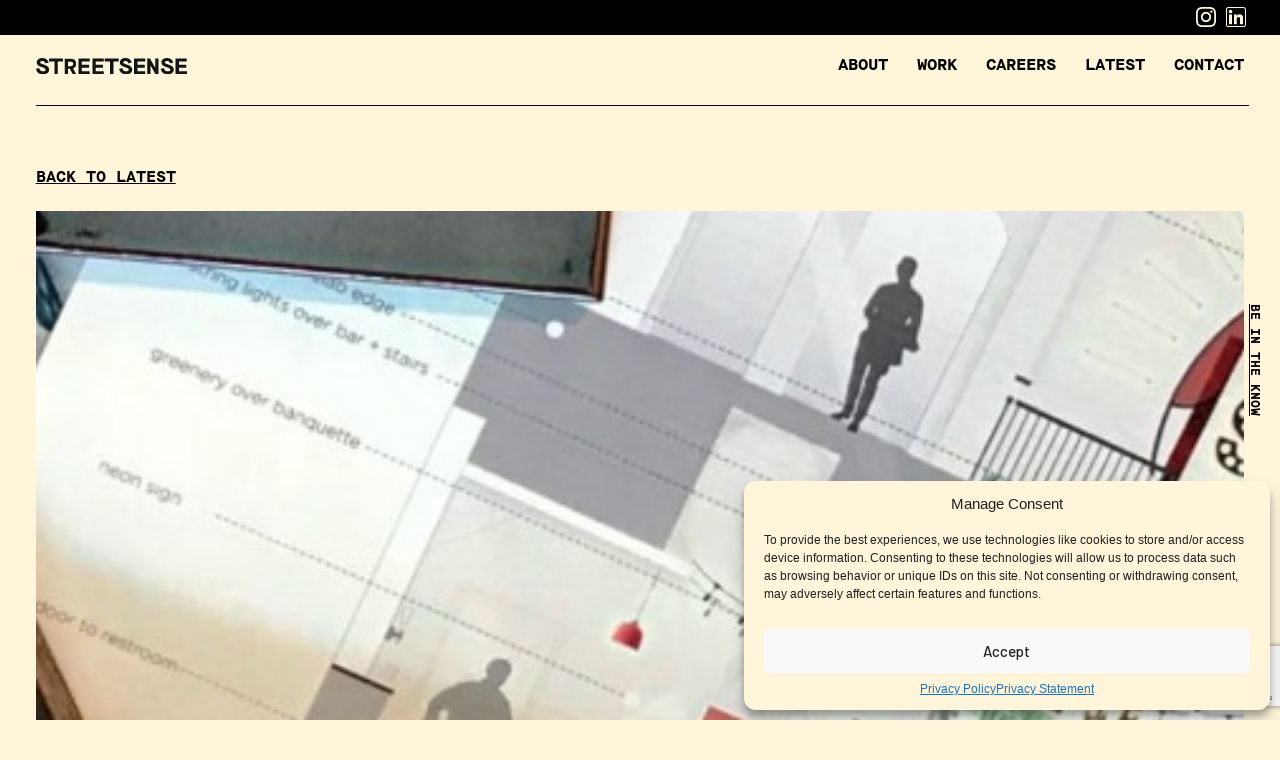

--- FILE ---
content_type: text/html; charset=UTF-8
request_url: https://streetsense.com/belly-up-to-d-c-s-whopping-new-150-foot-bar-this-july-eater/
body_size: 18795
content:
<!DOCTYPE html>

<head>
	<meta charset="UTF-8" />
	<title>Belly Up To D.C.&#039;s Whopping New 150-Foot Bar This July (Eater) - Streetsense</title>
	<link rel="profile" href="http://gmpg.org/xfn/11" />
	<link rel="stylesheet" href="https://streetsense.com/wp-content/themes/streetsense/style.css" />
	<link rel="pingback" href="https://streetsense.com/xmlrpc.php" />
	<meta name="viewport" content="width=device-width, initial-scale=1.0">

	<link rel="icon" type="image/png" href="https://streetsense.com/wp-content/themes/streetsense/img/favicon/favicon.png" />
	<script type='text/javascript' src='https://streetsense.com/wp-content/themes/streetsense/js/libraries/lottie.js?x37675&amp;ver=1.0' id='lottie-js'></script>

	<meta name='robots' content='index, follow, max-image-preview:large, max-snippet:-1, max-video-preview:-1' />
	<style>img:is([sizes="auto" i], [sizes^="auto," i]) { contain-intrinsic-size: 3000px 1500px }</style>
	
	<!-- This site is optimized with the Yoast SEO plugin v26.8 - https://yoast.com/product/yoast-seo-wordpress/ -->
	<title>Belly Up To D.C.&#039;s Whopping New 150-Foot Bar This July (Eater) - Streetsense</title>
	<link rel="canonical" href="https://streetsense.com/belly-up-to-d-c-s-whopping-new-150-foot-bar-this-july-eater/" />
	<meta property="og:locale" content="en_US" />
	<meta property="og:type" content="article" />
	<meta property="og:title" content="Belly Up To D.C.&#039;s Whopping New 150-Foot Bar This July (Eater) - Streetsense" />
	<meta property="og:description" content="On Saturday, July 14, the second outpost of the homegrown Mexican restaurant (1221 Van Street SE) will debut across from Nationals Park with limited food service. But all of its four bars — one which claims to be D.C.’s longest — will be fully operational. The partial opening coincides with other huge sporting events: the [&hellip;]" />
	<meta property="og:url" content="https://streetsense.com/belly-up-to-d-c-s-whopping-new-150-foot-bar-this-july-eater/" />
	<meta property="og:site_name" content="Streetsense" />
	<meta property="article:publisher" content="https://www.facebook.com/realstreetsense" />
	<meta property="article:published_time" content="2018-06-28T19:39:54+00:00" />
	<meta property="og:image" content="https://streetsense.com/wp-content/uploads/2019/02/streetsense-blog-news-belly-up-to-bar.jpg" />
	<meta property="og:image:width" content="750" />
	<meta property="og:image:height" content="286" />
	<meta property="og:image:type" content="image/jpeg" />
	<meta name="author" content="admin" />
	<meta name="twitter:card" content="summary_large_image" />
	<meta name="twitter:creator" content="@realstreetsense" />
	<meta name="twitter:site" content="@realstreetsense" />
	<meta name="twitter:label1" content="Written by" />
	<meta name="twitter:data1" content="admin" />
	<meta name="twitter:label2" content="Est. reading time" />
	<meta name="twitter:data2" content="1 minute" />
	<script type="application/ld+json" class="yoast-schema-graph">{"@context":"https://schema.org","@graph":[{"@type":"Article","@id":"https://streetsense.com/belly-up-to-d-c-s-whopping-new-150-foot-bar-this-july-eater/#article","isPartOf":{"@id":"https://streetsense.com/belly-up-to-d-c-s-whopping-new-150-foot-bar-this-july-eater/"},"author":{"name":"admin","@id":"https://streetsense.com/#/schema/person/66c235c2fb23da13310def1d6ba78b37"},"headline":"Belly Up To D.C.&#8217;s Whopping New 150-Foot Bar This July (Eater)","datePublished":"2018-06-28T19:39:54+00:00","mainEntityOfPage":{"@id":"https://streetsense.com/belly-up-to-d-c-s-whopping-new-150-foot-bar-this-july-eater/"},"wordCount":237,"commentCount":0,"publisher":{"@id":"https://streetsense.com/#organization"},"image":{"@id":"https://streetsense.com/belly-up-to-d-c-s-whopping-new-150-foot-bar-this-july-eater/#primaryimage"},"thumbnailUrl":"https://streetsense.com/wp-content/uploads/2019/02/streetsense-blog-news-belly-up-to-bar.jpg","articleSection":["News"],"inLanguage":"en-US","potentialAction":[{"@type":"CommentAction","name":"Comment","target":["https://streetsense.com/belly-up-to-d-c-s-whopping-new-150-foot-bar-this-july-eater/#respond"]}]},{"@type":"WebPage","@id":"https://streetsense.com/belly-up-to-d-c-s-whopping-new-150-foot-bar-this-july-eater/","url":"https://streetsense.com/belly-up-to-d-c-s-whopping-new-150-foot-bar-this-july-eater/","name":"Belly Up To D.C.'s Whopping New 150-Foot Bar This July (Eater) - Streetsense","isPartOf":{"@id":"https://streetsense.com/#website"},"primaryImageOfPage":{"@id":"https://streetsense.com/belly-up-to-d-c-s-whopping-new-150-foot-bar-this-july-eater/#primaryimage"},"image":{"@id":"https://streetsense.com/belly-up-to-d-c-s-whopping-new-150-foot-bar-this-july-eater/#primaryimage"},"thumbnailUrl":"https://streetsense.com/wp-content/uploads/2019/02/streetsense-blog-news-belly-up-to-bar.jpg","datePublished":"2018-06-28T19:39:54+00:00","breadcrumb":{"@id":"https://streetsense.com/belly-up-to-d-c-s-whopping-new-150-foot-bar-this-july-eater/#breadcrumb"},"inLanguage":"en-US","potentialAction":[{"@type":"ReadAction","target":["https://streetsense.com/belly-up-to-d-c-s-whopping-new-150-foot-bar-this-july-eater/"]}]},{"@type":"ImageObject","inLanguage":"en-US","@id":"https://streetsense.com/belly-up-to-d-c-s-whopping-new-150-foot-bar-this-july-eater/#primaryimage","url":"https://streetsense.com/wp-content/uploads/2019/02/streetsense-blog-news-belly-up-to-bar.jpg","contentUrl":"https://streetsense.com/wp-content/uploads/2019/02/streetsense-blog-news-belly-up-to-bar.jpg","width":750,"height":286},{"@type":"BreadcrumbList","@id":"https://streetsense.com/belly-up-to-d-c-s-whopping-new-150-foot-bar-this-july-eater/#breadcrumb","itemListElement":[{"@type":"ListItem","position":1,"name":"Home","item":"https://streetsense.com/"},{"@type":"ListItem","position":2,"name":"Latest","item":"https://streetsense.com/latest/"},{"@type":"ListItem","position":3,"name":"Belly Up To D.C.&#8217;s Whopping New 150-Foot Bar This July (Eater)"}]},{"@type":"WebSite","@id":"https://streetsense.com/#website","url":"https://streetsense.com/","name":"Streetsense","description":"Uncommon Collective","publisher":{"@id":"https://streetsense.com/#organization"},"potentialAction":[{"@type":"SearchAction","target":{"@type":"EntryPoint","urlTemplate":"https://streetsense.com/?s={search_term_string}"},"query-input":{"@type":"PropertyValueSpecification","valueRequired":true,"valueName":"search_term_string"}}],"inLanguage":"en-US"},{"@type":"Organization","@id":"https://streetsense.com/#organization","name":"Streetsense","url":"https://streetsense.com/","logo":{"@type":"ImageObject","inLanguage":"en-US","@id":"https://streetsense.com/#/schema/logo/image/","url":"https://streetsensepro.wpengine.com/wp-content/uploads/2022/05/streetsense-logo.png","contentUrl":"https://streetsensepro.wpengine.com/wp-content/uploads/2022/05/streetsense-logo.png","width":516,"height":46,"caption":"Streetsense"},"image":{"@id":"https://streetsense.com/#/schema/logo/image/"},"sameAs":["https://www.facebook.com/realstreetsense","https://x.com/realstreetsense","https://www.instagram.com/realstreetsense/","https://www.linkedin.com/company/streetsense/","https://vimeo.com/streetsense/"]},{"@type":"Person","@id":"https://streetsense.com/#/schema/person/66c235c2fb23da13310def1d6ba78b37","name":"admin","image":{"@type":"ImageObject","inLanguage":"en-US","@id":"https://streetsense.com/#/schema/person/image/","url":"https://secure.gravatar.com/avatar/830388470b58b091471be92f66d42ef43d0ba121206d4707757814b796f57813?s=96&d=mm&r=g","contentUrl":"https://secure.gravatar.com/avatar/830388470b58b091471be92f66d42ef43d0ba121206d4707757814b796f57813?s=96&d=mm&r=g","caption":"admin"},"sameAs":["https://streetsensepro.wpengine.com"],"url":"https://streetsense.com/author/admin/"}]}</script>
	<!-- / Yoast SEO plugin. -->


<link rel='dns-prefetch' href='//js.hs-scripts.com' />
<link rel="alternate" type="application/rss+xml" title="Streetsense &raquo; Belly Up To D.C.&#8217;s Whopping New 150-Foot Bar This July (Eater) Comments Feed" href="https://streetsense.com/belly-up-to-d-c-s-whopping-new-150-foot-bar-this-july-eater/feed/" />
<script type="text/javascript">
/* <![CDATA[ */
window._wpemojiSettings = {"baseUrl":"https:\/\/s.w.org\/images\/core\/emoji\/16.0.1\/72x72\/","ext":".png","svgUrl":"https:\/\/s.w.org\/images\/core\/emoji\/16.0.1\/svg\/","svgExt":".svg","source":{"concatemoji":"https:\/\/streetsense.com\/wp-includes\/js\/wp-emoji-release.min.js?ver=6.8.3"}};
/*! This file is auto-generated */
!function(s,n){var o,i,e;function c(e){try{var t={supportTests:e,timestamp:(new Date).valueOf()};sessionStorage.setItem(o,JSON.stringify(t))}catch(e){}}function p(e,t,n){e.clearRect(0,0,e.canvas.width,e.canvas.height),e.fillText(t,0,0);var t=new Uint32Array(e.getImageData(0,0,e.canvas.width,e.canvas.height).data),a=(e.clearRect(0,0,e.canvas.width,e.canvas.height),e.fillText(n,0,0),new Uint32Array(e.getImageData(0,0,e.canvas.width,e.canvas.height).data));return t.every(function(e,t){return e===a[t]})}function u(e,t){e.clearRect(0,0,e.canvas.width,e.canvas.height),e.fillText(t,0,0);for(var n=e.getImageData(16,16,1,1),a=0;a<n.data.length;a++)if(0!==n.data[a])return!1;return!0}function f(e,t,n,a){switch(t){case"flag":return n(e,"\ud83c\udff3\ufe0f\u200d\u26a7\ufe0f","\ud83c\udff3\ufe0f\u200b\u26a7\ufe0f")?!1:!n(e,"\ud83c\udde8\ud83c\uddf6","\ud83c\udde8\u200b\ud83c\uddf6")&&!n(e,"\ud83c\udff4\udb40\udc67\udb40\udc62\udb40\udc65\udb40\udc6e\udb40\udc67\udb40\udc7f","\ud83c\udff4\u200b\udb40\udc67\u200b\udb40\udc62\u200b\udb40\udc65\u200b\udb40\udc6e\u200b\udb40\udc67\u200b\udb40\udc7f");case"emoji":return!a(e,"\ud83e\udedf")}return!1}function g(e,t,n,a){var r="undefined"!=typeof WorkerGlobalScope&&self instanceof WorkerGlobalScope?new OffscreenCanvas(300,150):s.createElement("canvas"),o=r.getContext("2d",{willReadFrequently:!0}),i=(o.textBaseline="top",o.font="600 32px Arial",{});return e.forEach(function(e){i[e]=t(o,e,n,a)}),i}function t(e){var t=s.createElement("script");t.src=e,t.defer=!0,s.head.appendChild(t)}"undefined"!=typeof Promise&&(o="wpEmojiSettingsSupports",i=["flag","emoji"],n.supports={everything:!0,everythingExceptFlag:!0},e=new Promise(function(e){s.addEventListener("DOMContentLoaded",e,{once:!0})}),new Promise(function(t){var n=function(){try{var e=JSON.parse(sessionStorage.getItem(o));if("object"==typeof e&&"number"==typeof e.timestamp&&(new Date).valueOf()<e.timestamp+604800&&"object"==typeof e.supportTests)return e.supportTests}catch(e){}return null}();if(!n){if("undefined"!=typeof Worker&&"undefined"!=typeof OffscreenCanvas&&"undefined"!=typeof URL&&URL.createObjectURL&&"undefined"!=typeof Blob)try{var e="postMessage("+g.toString()+"("+[JSON.stringify(i),f.toString(),p.toString(),u.toString()].join(",")+"));",a=new Blob([e],{type:"text/javascript"}),r=new Worker(URL.createObjectURL(a),{name:"wpTestEmojiSupports"});return void(r.onmessage=function(e){c(n=e.data),r.terminate(),t(n)})}catch(e){}c(n=g(i,f,p,u))}t(n)}).then(function(e){for(var t in e)n.supports[t]=e[t],n.supports.everything=n.supports.everything&&n.supports[t],"flag"!==t&&(n.supports.everythingExceptFlag=n.supports.everythingExceptFlag&&n.supports[t]);n.supports.everythingExceptFlag=n.supports.everythingExceptFlag&&!n.supports.flag,n.DOMReady=!1,n.readyCallback=function(){n.DOMReady=!0}}).then(function(){return e}).then(function(){var e;n.supports.everything||(n.readyCallback(),(e=n.source||{}).concatemoji?t(e.concatemoji):e.wpemoji&&e.twemoji&&(t(e.twemoji),t(e.wpemoji)))}))}((window,document),window._wpemojiSettings);
/* ]]> */
</script>
<style id='wp-emoji-styles-inline-css' type='text/css'>

	img.wp-smiley, img.emoji {
		display: inline !important;
		border: none !important;
		box-shadow: none !important;
		height: 1em !important;
		width: 1em !important;
		margin: 0 0.07em !important;
		vertical-align: -0.1em !important;
		background: none !important;
		padding: 0 !important;
	}
</style>
<link rel='stylesheet' id='wp-block-library-css' href='https://streetsense.com/wp-includes/css/dist/block-library/style.min.css?ver=6.8.3' type='text/css' media='all' />
<style id='classic-theme-styles-inline-css' type='text/css'>
/*! This file is auto-generated */
.wp-block-button__link{color:#fff;background-color:#32373c;border-radius:9999px;box-shadow:none;text-decoration:none;padding:calc(.667em + 2px) calc(1.333em + 2px);font-size:1.125em}.wp-block-file__button{background:#32373c;color:#fff;text-decoration:none}
</style>
<style id='global-styles-inline-css' type='text/css'>
:root{--wp--preset--aspect-ratio--square: 1;--wp--preset--aspect-ratio--4-3: 4/3;--wp--preset--aspect-ratio--3-4: 3/4;--wp--preset--aspect-ratio--3-2: 3/2;--wp--preset--aspect-ratio--2-3: 2/3;--wp--preset--aspect-ratio--16-9: 16/9;--wp--preset--aspect-ratio--9-16: 9/16;--wp--preset--color--black: #000000;--wp--preset--color--cyan-bluish-gray: #abb8c3;--wp--preset--color--white: #ffffff;--wp--preset--color--pale-pink: #f78da7;--wp--preset--color--vivid-red: #cf2e2e;--wp--preset--color--luminous-vivid-orange: #ff6900;--wp--preset--color--luminous-vivid-amber: #fcb900;--wp--preset--color--light-green-cyan: #7bdcb5;--wp--preset--color--vivid-green-cyan: #00d084;--wp--preset--color--pale-cyan-blue: #8ed1fc;--wp--preset--color--vivid-cyan-blue: #0693e3;--wp--preset--color--vivid-purple: #9b51e0;--wp--preset--gradient--vivid-cyan-blue-to-vivid-purple: linear-gradient(135deg,rgba(6,147,227,1) 0%,rgb(155,81,224) 100%);--wp--preset--gradient--light-green-cyan-to-vivid-green-cyan: linear-gradient(135deg,rgb(122,220,180) 0%,rgb(0,208,130) 100%);--wp--preset--gradient--luminous-vivid-amber-to-luminous-vivid-orange: linear-gradient(135deg,rgba(252,185,0,1) 0%,rgba(255,105,0,1) 100%);--wp--preset--gradient--luminous-vivid-orange-to-vivid-red: linear-gradient(135deg,rgba(255,105,0,1) 0%,rgb(207,46,46) 100%);--wp--preset--gradient--very-light-gray-to-cyan-bluish-gray: linear-gradient(135deg,rgb(238,238,238) 0%,rgb(169,184,195) 100%);--wp--preset--gradient--cool-to-warm-spectrum: linear-gradient(135deg,rgb(74,234,220) 0%,rgb(151,120,209) 20%,rgb(207,42,186) 40%,rgb(238,44,130) 60%,rgb(251,105,98) 80%,rgb(254,248,76) 100%);--wp--preset--gradient--blush-light-purple: linear-gradient(135deg,rgb(255,206,236) 0%,rgb(152,150,240) 100%);--wp--preset--gradient--blush-bordeaux: linear-gradient(135deg,rgb(254,205,165) 0%,rgb(254,45,45) 50%,rgb(107,0,62) 100%);--wp--preset--gradient--luminous-dusk: linear-gradient(135deg,rgb(255,203,112) 0%,rgb(199,81,192) 50%,rgb(65,88,208) 100%);--wp--preset--gradient--pale-ocean: linear-gradient(135deg,rgb(255,245,203) 0%,rgb(182,227,212) 50%,rgb(51,167,181) 100%);--wp--preset--gradient--electric-grass: linear-gradient(135deg,rgb(202,248,128) 0%,rgb(113,206,126) 100%);--wp--preset--gradient--midnight: linear-gradient(135deg,rgb(2,3,129) 0%,rgb(40,116,252) 100%);--wp--preset--font-size--small: 13px;--wp--preset--font-size--medium: 20px;--wp--preset--font-size--large: 36px;--wp--preset--font-size--x-large: 42px;--wp--preset--spacing--20: 0.44rem;--wp--preset--spacing--30: 0.67rem;--wp--preset--spacing--40: 1rem;--wp--preset--spacing--50: 1.5rem;--wp--preset--spacing--60: 2.25rem;--wp--preset--spacing--70: 3.38rem;--wp--preset--spacing--80: 5.06rem;--wp--preset--shadow--natural: 6px 6px 9px rgba(0, 0, 0, 0.2);--wp--preset--shadow--deep: 12px 12px 50px rgba(0, 0, 0, 0.4);--wp--preset--shadow--sharp: 6px 6px 0px rgba(0, 0, 0, 0.2);--wp--preset--shadow--outlined: 6px 6px 0px -3px rgba(255, 255, 255, 1), 6px 6px rgba(0, 0, 0, 1);--wp--preset--shadow--crisp: 6px 6px 0px rgba(0, 0, 0, 1);}:where(.is-layout-flex){gap: 0.5em;}:where(.is-layout-grid){gap: 0.5em;}body .is-layout-flex{display: flex;}.is-layout-flex{flex-wrap: wrap;align-items: center;}.is-layout-flex > :is(*, div){margin: 0;}body .is-layout-grid{display: grid;}.is-layout-grid > :is(*, div){margin: 0;}:where(.wp-block-columns.is-layout-flex){gap: 2em;}:where(.wp-block-columns.is-layout-grid){gap: 2em;}:where(.wp-block-post-template.is-layout-flex){gap: 1.25em;}:where(.wp-block-post-template.is-layout-grid){gap: 1.25em;}.has-black-color{color: var(--wp--preset--color--black) !important;}.has-cyan-bluish-gray-color{color: var(--wp--preset--color--cyan-bluish-gray) !important;}.has-white-color{color: var(--wp--preset--color--white) !important;}.has-pale-pink-color{color: var(--wp--preset--color--pale-pink) !important;}.has-vivid-red-color{color: var(--wp--preset--color--vivid-red) !important;}.has-luminous-vivid-orange-color{color: var(--wp--preset--color--luminous-vivid-orange) !important;}.has-luminous-vivid-amber-color{color: var(--wp--preset--color--luminous-vivid-amber) !important;}.has-light-green-cyan-color{color: var(--wp--preset--color--light-green-cyan) !important;}.has-vivid-green-cyan-color{color: var(--wp--preset--color--vivid-green-cyan) !important;}.has-pale-cyan-blue-color{color: var(--wp--preset--color--pale-cyan-blue) !important;}.has-vivid-cyan-blue-color{color: var(--wp--preset--color--vivid-cyan-blue) !important;}.has-vivid-purple-color{color: var(--wp--preset--color--vivid-purple) !important;}.has-black-background-color{background-color: var(--wp--preset--color--black) !important;}.has-cyan-bluish-gray-background-color{background-color: var(--wp--preset--color--cyan-bluish-gray) !important;}.has-white-background-color{background-color: var(--wp--preset--color--white) !important;}.has-pale-pink-background-color{background-color: var(--wp--preset--color--pale-pink) !important;}.has-vivid-red-background-color{background-color: var(--wp--preset--color--vivid-red) !important;}.has-luminous-vivid-orange-background-color{background-color: var(--wp--preset--color--luminous-vivid-orange) !important;}.has-luminous-vivid-amber-background-color{background-color: var(--wp--preset--color--luminous-vivid-amber) !important;}.has-light-green-cyan-background-color{background-color: var(--wp--preset--color--light-green-cyan) !important;}.has-vivid-green-cyan-background-color{background-color: var(--wp--preset--color--vivid-green-cyan) !important;}.has-pale-cyan-blue-background-color{background-color: var(--wp--preset--color--pale-cyan-blue) !important;}.has-vivid-cyan-blue-background-color{background-color: var(--wp--preset--color--vivid-cyan-blue) !important;}.has-vivid-purple-background-color{background-color: var(--wp--preset--color--vivid-purple) !important;}.has-black-border-color{border-color: var(--wp--preset--color--black) !important;}.has-cyan-bluish-gray-border-color{border-color: var(--wp--preset--color--cyan-bluish-gray) !important;}.has-white-border-color{border-color: var(--wp--preset--color--white) !important;}.has-pale-pink-border-color{border-color: var(--wp--preset--color--pale-pink) !important;}.has-vivid-red-border-color{border-color: var(--wp--preset--color--vivid-red) !important;}.has-luminous-vivid-orange-border-color{border-color: var(--wp--preset--color--luminous-vivid-orange) !important;}.has-luminous-vivid-amber-border-color{border-color: var(--wp--preset--color--luminous-vivid-amber) !important;}.has-light-green-cyan-border-color{border-color: var(--wp--preset--color--light-green-cyan) !important;}.has-vivid-green-cyan-border-color{border-color: var(--wp--preset--color--vivid-green-cyan) !important;}.has-pale-cyan-blue-border-color{border-color: var(--wp--preset--color--pale-cyan-blue) !important;}.has-vivid-cyan-blue-border-color{border-color: var(--wp--preset--color--vivid-cyan-blue) !important;}.has-vivid-purple-border-color{border-color: var(--wp--preset--color--vivid-purple) !important;}.has-vivid-cyan-blue-to-vivid-purple-gradient-background{background: var(--wp--preset--gradient--vivid-cyan-blue-to-vivid-purple) !important;}.has-light-green-cyan-to-vivid-green-cyan-gradient-background{background: var(--wp--preset--gradient--light-green-cyan-to-vivid-green-cyan) !important;}.has-luminous-vivid-amber-to-luminous-vivid-orange-gradient-background{background: var(--wp--preset--gradient--luminous-vivid-amber-to-luminous-vivid-orange) !important;}.has-luminous-vivid-orange-to-vivid-red-gradient-background{background: var(--wp--preset--gradient--luminous-vivid-orange-to-vivid-red) !important;}.has-very-light-gray-to-cyan-bluish-gray-gradient-background{background: var(--wp--preset--gradient--very-light-gray-to-cyan-bluish-gray) !important;}.has-cool-to-warm-spectrum-gradient-background{background: var(--wp--preset--gradient--cool-to-warm-spectrum) !important;}.has-blush-light-purple-gradient-background{background: var(--wp--preset--gradient--blush-light-purple) !important;}.has-blush-bordeaux-gradient-background{background: var(--wp--preset--gradient--blush-bordeaux) !important;}.has-luminous-dusk-gradient-background{background: var(--wp--preset--gradient--luminous-dusk) !important;}.has-pale-ocean-gradient-background{background: var(--wp--preset--gradient--pale-ocean) !important;}.has-electric-grass-gradient-background{background: var(--wp--preset--gradient--electric-grass) !important;}.has-midnight-gradient-background{background: var(--wp--preset--gradient--midnight) !important;}.has-small-font-size{font-size: var(--wp--preset--font-size--small) !important;}.has-medium-font-size{font-size: var(--wp--preset--font-size--medium) !important;}.has-large-font-size{font-size: var(--wp--preset--font-size--large) !important;}.has-x-large-font-size{font-size: var(--wp--preset--font-size--x-large) !important;}
:where(.wp-block-post-template.is-layout-flex){gap: 1.25em;}:where(.wp-block-post-template.is-layout-grid){gap: 1.25em;}
:where(.wp-block-columns.is-layout-flex){gap: 2em;}:where(.wp-block-columns.is-layout-grid){gap: 2em;}
:root :where(.wp-block-pullquote){font-size: 1.5em;line-height: 1.6;}
</style>
<link rel='stylesheet' id='contact-form-7-css' href='https://streetsense.com/wp-content/plugins/contact-form-7/includes/css/styles.css?ver=6.1.4' type='text/css' media='all' />
<link rel='stylesheet' id='cmplz-general-css' href='https://streetsense.com/wp-content/plugins/complianz-gdpr-premium/assets/css/cookieblocker.min.css?ver=1748625137' type='text/css' media='all' />
<link data-service="google-fonts" data-category="marketing" rel='stylesheet' id='google-css' data-href='https://fonts.googleapis.com/css?family=Barlow:300,400,500,600,700|Montserrat:400,500,700|Prata' type='text/css' media='all' />
<link rel='stylesheet' id='libraries-css' href='https://streetsense.com/wp-content/themes/streetsense/css/libraries.min.css?ver=2.3' type='text/css' media='all' />
<link rel='stylesheet' id='main-css' href='https://streetsense.com/wp-content/themes/streetsense/css/main.min.css?ver=2.3' type='text/css' media='all' />
<link rel='stylesheet' id='site-footer-css' href='https://streetsense.com/wp-content/themes/streetsense/css/site-footer.min.css?ver=2.3' type='text/css' media='all' />
<link rel='stylesheet' id='site-nav-css' href='https://streetsense.com/wp-content/themes/streetsense/css/site-nav.min.css?ver=2.3' type='text/css' media='all' />
<link rel='stylesheet' id='single-css' href='https://streetsense.com/wp-content/themes/streetsense/css/single.min.css?ver=2.3' type='text/css' media='all' />
<link rel='stylesheet' id='latest-post-css' href='https://streetsense.com/wp-content/themes/streetsense/css/latest-post.min.css?ver=2.3' type='text/css' media='all' />
<link rel="https://api.w.org/" href="https://streetsense.com/wp-json/" /><link rel="alternate" title="JSON" type="application/json" href="https://streetsense.com/wp-json/wp/v2/posts/13743" /><link rel="EditURI" type="application/rsd+xml" title="RSD" href="https://streetsense.com/xmlrpc.php?rsd" />
<link rel='shortlink' href='https://streetsense.com/?p=13743' />
<link rel="alternate" title="oEmbed (JSON)" type="application/json+oembed" href="https://streetsense.com/wp-json/oembed/1.0/embed?url=https%3A%2F%2Fstreetsense.com%2Fbelly-up-to-d-c-s-whopping-new-150-foot-bar-this-july-eater%2F" />
<link rel="alternate" title="oEmbed (XML)" type="text/xml+oembed" href="https://streetsense.com/wp-json/oembed/1.0/embed?url=https%3A%2F%2Fstreetsense.com%2Fbelly-up-to-d-c-s-whopping-new-150-foot-bar-this-july-eater%2F&#038;format=xml" />
			<!-- DO NOT COPY THIS SNIPPET! Start of Page Analytics Tracking for HubSpot WordPress plugin v10.2.1-->
			<script type="text/javascript" class="hsq-set-content-id" data-content-id="blog-post">
				var _hsq = _hsq || [];
				_hsq.push(["setContentType", "blog-post"]);
			</script>
			<!-- DO NOT COPY THIS SNIPPET! End of Page Analytics Tracking for HubSpot WordPress plugin -->
						<style>.cmplz-hidden {
					display: none !important;
				}</style>
		<script type="text/plain" data-service="hotjar" data-category="marketing">
		(function(h,o,t,j,a,r){
			h.hj=h.hj||function(){(h.hj.q=h.hj.q||[]).push(arguments)};
			h._hjSettings={hjid:68022,hjsv:5};
			a=o.getElementsByTagName('head')[0];
			r=o.createElement('script');r.async=1;
			r.src=t+h._hjSettings.hjid+j+h._hjSettings.hjsv;
			a.appendChild(r);
		})(window,document,'//static.hotjar.com/c/hotjar-','.js?sv=');
		</script>
				<style type="text/css" id="wp-custom-css">
			.home-grid .home-grid__date{
	display:none;
}

@media only screen and (min-width: 961px){
	.page-template-hospitality .hospitality-header .hospitality-text article {
		display:block;
	}	
}

.fixed-top .filter-container__fixed-title h3 {
	line-height: 3.66em;
}
		</style>
			
		<script async type="text/javascript">
		var site_url = 'https://streetsense.com';
		var site_template = 'https://streetsense.com/wp-content/themes/streetsense';
		var page_title = 'Belly Up To D.C.&#039;s Whopping New 150-Foot Bar This July (Eater) - Streetsense';
		var referer_url = '';
		var current_url = 'https://streetsense.com/belly-up-to-d-c-s-whopping-new-150-foot-bar-this-july-eater';
	</script>
	<script src="https://js.hsforms.net/forms/embed/v2.js"></script>
</head>

<body data-cmplz=1 class="wp-singular post-template-default single single-post postid-13743 single-format-standard wp-theme-streetsense">
		<div id="wrapper">
		
		

		<div class="site-nav container" id="siteNav">
			<div class="social-priority">
				<div class="social-priority__wrapper">
					<a href="https://www.instagram.com/realstreetsense/" target="_blank">
						<svg width="20" height="20" viewBox="0 0 20 20" fill="none" xmlns="http://www.w3.org/2000/svg">
							<path fill="#FEF5DB" d="M5.85848 0.0699379C4.79447 0.120138 4.06786 0.289939 3.43265 0.53954C2.77524 0.79574 2.21804 1.13954 1.66363 1.69594C1.10923 2.25235 0.767824 2.80995 0.513421 3.46835C0.267219 4.10495 0.100417 4.83215 0.0534168 5.89676C0.00641629 6.96136 -0.00398383 7.30356 0.00121623 10.0192C0.00641628 12.7348 0.0184164 13.0752 0.0700169 14.142C0.120817 15.2058 0.290019 15.9322 0.539622 16.5676C0.796224 17.225 1.13963 17.782 1.69623 18.3366C2.25284 18.8912 2.81004 19.2318 3.47005 19.4866C4.10606 19.7324 4.83347 19.9 5.89788 19.9466C6.96229 19.9932 7.30489 20.004 10.0197 19.9988C12.7345 19.9936 13.0763 19.9816 14.143 19.931C15.2096 19.8804 15.9322 19.71 16.5678 19.4616C17.2252 19.2044 17.7826 18.8616 18.3368 18.3048C18.891 17.748 19.2322 17.19 19.4864 16.5312C19.7328 15.8952 19.9002 15.1678 19.9464 14.1042C19.993 13.0368 20.004 12.696 19.9988 9.98077C19.9936 7.26556 19.9814 6.92516 19.9308 5.85876C19.8802 4.79235 19.7108 4.06815 19.4614 3.43235C19.2044 2.77495 18.8614 2.21835 18.305 1.66334C17.7486 1.10834 17.1902 0.76734 16.5316 0.513739C15.8952 0.267539 15.1682 0.099738 14.1038 0.0537378C13.0393 0.00773764 12.6967 -0.0040624 9.98092 0.00113762C7.26509 0.00633763 6.92509 0.0179377 5.85848 0.0699379ZM5.97528 18.1476C5.00027 18.1052 4.47086 17.9432 4.11806 17.8076C3.65085 17.6276 3.31805 17.41 2.96645 17.0618C2.61484 16.7136 2.39884 16.3796 2.21644 15.9134C2.07944 15.5606 1.91444 15.0318 1.86884 14.0568C1.81923 13.003 1.80883 12.6866 1.80303 10.0168C1.79723 7.34696 1.80743 7.03096 1.85363 5.97676C1.89524 5.00256 2.05824 4.47255 2.19364 4.11995C2.37364 3.65215 2.59044 3.31995 2.93945 2.96855C3.28845 2.61715 3.62145 2.40075 4.08806 2.21835C4.44046 2.08074 4.96927 1.91714 5.94388 1.87074C6.99849 1.82074 7.31449 1.81074 9.98392 1.80494C12.6533 1.79914 12.9701 1.80914 14.0252 1.85554C14.9994 1.89794 15.5296 2.05934 15.8818 2.19555C16.3492 2.37555 16.6818 2.59175 17.0332 2.94135C17.3846 3.29095 17.6012 3.62275 17.7836 4.09035C17.9214 4.44175 18.085 4.97036 18.131 5.94556C18.1812 7.00016 18.1926 7.31636 18.1974 9.98557C18.2022 12.6548 18.1928 12.9718 18.1466 14.0256C18.104 15.0006 17.9424 15.5302 17.8066 15.8834C17.6266 16.3504 17.4096 16.6834 17.0604 17.0346C16.7112 17.3858 16.3786 17.6022 15.9118 17.7846C15.5598 17.922 15.0304 18.086 14.0566 18.1324C13.0019 18.182 12.6859 18.1924 10.0155 18.1982C7.34509 18.204 7.03009 18.1932 5.97548 18.1476M14.1276 4.65535C14.128 4.89271 14.1987 5.12462 14.3309 5.32174C14.4631 5.51887 14.6508 5.67237 14.8703 5.76281C15.0897 5.85326 15.3311 5.8766 15.5638 5.82988C15.7965 5.78315 16.0101 5.66847 16.1777 5.50033C16.3452 5.33218 16.4591 5.11813 16.505 4.88525C16.5508 4.65237 16.5266 4.41112 16.4354 4.19201C16.3441 3.97289 16.1899 3.78576 15.9923 3.65428C15.7947 3.5228 15.5625 3.45288 15.3252 3.45335C15.007 3.45399 14.7021 3.58097 14.4775 3.80638C14.2529 4.03179 14.127 4.33716 14.1276 4.65535ZM4.86547 10.01C4.87107 12.846 7.17429 15.1398 10.0097 15.1344C12.8451 15.129 15.1406 12.826 15.1352 9.98997C15.1298 7.15396 12.8259 4.85955 9.99012 4.86515C7.15429 4.87075 4.86007 7.17436 4.86547 10.01ZM6.66668 10.0064C6.66538 9.34709 6.85961 8.70222 7.2248 8.15332C7.59 7.60442 8.10976 7.17614 8.71837 6.92264C9.32697 6.66914 9.99708 6.6018 10.644 6.72914C11.2908 6.85648 11.8854 7.17278 12.3525 7.63804C12.8196 8.1033 13.1383 8.69663 13.2682 9.34299C13.3981 9.98935 13.3334 10.6597 13.0823 11.2693C12.8312 11.8789 12.405 12.4004 11.8576 12.7677C11.3101 13.1351 10.666 13.3319 10.0067 13.3332C9.56895 13.3341 9.13529 13.2488 8.7305 13.0821C8.32572 12.9154 7.95773 12.6706 7.64757 12.3616C7.33741 12.0527 7.09115 11.6857 6.92284 11.2816C6.75454 10.8775 6.6675 10.4441 6.66668 10.0064Z" />
						</svg>
					</a>
					<a href="https://www.linkedin.com/company/streetsense" target="_blank">
						<svg width="20" height="20" viewBox="0 0 20 20" fill="none" xmlns="http://www.w3.org/2000/svg">
							<g>
								<path fill="#FEF5DB" d="M17.7,1.1c0.7,0,1.2,0.5,1.2,1.2v15.5c0,0.7-0.5,1.2-1.2,1.2H2.2C1.5,19,1,18.4,1,17.7V2.3
		c0-0.7,0.5-1.2,1.2-1.2H17.7 M17.7,0.1H2.2C1,0.1,0,1,0,2.3v15.5C0,19,1,20,2.2,20h15.5c1.2,0,2.2-1,2.2-2.2V2.3
		C19.9,1,18.9,0.1,17.7,0.1L17.7,0.1z" />
								<path fill="#FEF5DB" d="M17.1,17.2h-3v-5c0-1.4-0.5-2.1-1.6-2.1c-1.2,0-1.8,0.8-1.8,2.1v5H7.9V7.6h2.8v1.3c0,0,0.9-1.6,2.9-1.6
		c2,0,3.5,1.2,3.5,3.8V17.2z M4.5,6.4c-1,0-1.8-0.8-1.8-1.8s0.8-1.8,1.8-1.8s1.8,0.8,1.8,1.8S5.5,6.4,4.5,6.4z M3,17.2h3V7.6H3V17.2
		z" />
							</g>
						</svg>
					</a>
				</div>
			</div>
			<div class="row">
				<div class="col-36-36 site-nav__wrapper">
					<a class="logo" href="https://streetsense.com">
						<img src="https://streetsense.com/wp-content/themes/streetsense/img/layout/nav/logo.svg" />
					</a>

					<button class="burger">
						<span></span>
						<span></span>
					</button>


					<div class="menu-content">
						<div class="col-36-6 offset-left-36-23 no-pad-right no-pad-left menu-content-full">
							<a href="https://streetsense.com" class="menu-content__logoback">
								<img src="https://streetsense.com/wp-content/themes/streetsense/img/layout/nav/logowhite.svg" />
							</a>
							<div class="menu-content__wrapper">
								<a href="/"><img class="logo__white" src="https://streetsense.com/wp-content/themes/streetsense/img/layout/nav/logowhite.svg" /></a>
								<button class="close">
									<img class="logo__white" src="https://streetsense.com/wp-content/themes/streetsense/img/layout/nav/close.svg" />
								</button>
							</div>
							<div class="menu"><ul id="menu-main-menu" class="menu"><li id="menu-item-51" class="menu-item menu-item-type-post_type menu-item-object-page menu-item-51"><a href="https://streetsense.com/about/">About</a></li>
<li id="menu-item-50" class="menu-item menu-item-type-post_type menu-item-object-page menu-item-50"><a href="https://streetsense.com/work/">Work</a></li>
<li id="menu-item-54" class="menu-item menu-item-type-post_type menu-item-object-page menu-item-54"><a href="https://streetsense.com/careers/">Careers</a></li>
<li id="menu-item-105" class="menu-item menu-item-type-post_type menu-item-object-page current_page_parent menu-item-105"><a href="https://streetsense.com/latest/">Latest</a></li>
<li id="menu-item-95" class="menu-item menu-item-type-post_type menu-item-object-page menu-item-95"><a href="https://streetsense.com/contact/">Contact</a></li>
</ul></div>						</div>
						<address class="social_nav--mobile">
							<a href="#" class="menu-content__bttn-newsletter">BE IN THE KNOW</a>
							<div class="main-menu">
								<ul>
																			<li class="page_item page-item-2">
											<a href="https://instagram.com/realstreetsense" target="_blank">Instagram</a>
										</li>
																			<li class="page_item page-item-3">
											<a href="https://www.linkedin.com/company/streetsense" target="_blank">Linkedin</a>
										</li>
																			<li class="page_item page-item-4">
											<a href="https://twitter.com/realstreetsense" target="_blank">Twitter</a>
										</li>
																	</ul>
							</div>
						</address>
					</div>
									</div>
			</div>
					</div><!-- template : single.php -->

<main>
	<header class="container single-header">
		<div class="row">
			<div class="col-36-36">
				<a href="https://streetsense.com/latest/" class="single-header__back">BACK TO LATEST</a>
			</div>
		</div>
		<div class="row">
			<figure class="col-36-36 img-box single-header__figure">
				<img width="750" height="286" src="https://streetsense.com/wp-content/uploads/2019/02/streetsense-blog-news-belly-up-to-bar.jpg" class="attachment-full size-full wp-post-image" alt="" decoding="async" fetchpriority="high" srcset="https://streetsense.com/wp-content/uploads/2019/02/streetsense-blog-news-belly-up-to-bar.jpg 750w, https://streetsense.com/wp-content/uploads/2019/02/streetsense-blog-news-belly-up-to-bar-300x114.jpg 300w" sizes="(max-width: 750px) 100vw, 750px" />			</figure>
		</div>
	</header>
	<section class="container single-section">
		<div class="row top stretch">
			<div class="col-36-14 offset-right-36-4">
				<h1>Belly Up To D.C.&#8217;s Whopping New 150-Foot Bar This July (Eater)</h1>				<ul class="categories">
											<li class="default">News</li>
										</ul>
			</div>
			<article class="col-36-18">
				<div class="single-section__head">
					<time>06.28.2018</time>
					<span></span>
				</div>
				<div>
					<p><p>On Saturday, July 14, the second outpost of the homegrown Mexican restaurant (1221 Van Street SE) will debut across from Nationals Park with limited food service. But all of its four bars — one which claims to be D.C.’s longest — will be fully operational. The partial opening coincides with other huge sporting events: the opening of D.C. United’s new home, Audi Field, as well as the World Cup finals.</p>
<p>The 10,000-square-foot space, from local restaurateurs Fritz Brogan and Reed Landry (Mission Dupont Circle, Hawthorne) includes 16 draft lines: ten for beer, three for wine and prosecco, and three for margaritas and cocktails. The massive bar on the second level is surrounded by six garage doors that slide open to reveal big outdoor balconies. The main dining room, with its own bar and balconies, also sits on the second floor. A fourth bar sits in the private dining and event space.</p>
<p>During the first week, expect tacos, appetizers, and select entrees. Mission just hired a seasoned Miami chef to lead the kitchen: Roberto Hernandez, who cooked at the now-shuttered Blue Door at the Delano hotel and Barton G restaurants.</p>
<p>Starting Monday, July 23, its full menu — a replica of the one found at the Dupont location — will join the lineup. New additions include Frito pie and chile-spiked short ribs.</p>
<p><a href="https://dc.eater.com/2018/6/28/17514164/mission-navy-yard-opening-date" target="_blank" rel="noopener"><em><strong>Read the full article here &gt;&gt;</strong></em></a></p>
</p>
					<a href="https://streetsense.com/latest/" class="single-header__back">BACK TO LATEST</a>
				</div>
			</article>
		</div>
	</section>
</main>


<section class="latest-posts container">
    <header class="latest-posts__header row">
        <div class="col-36-36 latest-posts__header--col">
                            <a href="https://streetsense.com/latest/"><h2>MORE NEWS</h2></a>
                        </div>
    </header>

    <div class="latest-posts__items row full-right">
        <div class="col-36-36">
            <div class="swiper mySwiper">
                <div class="swiper-wrapper">
                                            <article class="swiper-slide">
                            <a href="https://streetsense.com/streetsense-interior-architecture-projects-featured-hospitality-design/">
                                <figure class="img-box">
                                    <img width="930" height="1200" src="https://streetsense.com/wp-content/uploads/2026/01/Thumbnail.jpg" class="attachment-full size-full" alt="" decoding="async" srcset="https://streetsense.com/wp-content/uploads/2026/01/Thumbnail.jpg 930w, https://streetsense.com/wp-content/uploads/2026/01/Thumbnail-233x300.jpg 233w, https://streetsense.com/wp-content/uploads/2026/01/Thumbnail-794x1024.jpg 794w, https://streetsense.com/wp-content/uploads/2026/01/Thumbnail-768x991.jpg 768w" sizes="(max-width: 930px) 100vw, 930px" />                                </figure>

                                <span class="latest-title">Streetsense Interior Architecture Projects Featured Hospitality Design</span>
                                
                                <span class="date">01.14.2026</span>
                            </a>
                        </article>
                                                <article class="swiper-slide">
                            <a href="https://streetsense.com/streetsense-interior-architecture-project-featured-in-eaters-best-new-restaurants-list/">
                                <figure class="img-box">
                                    <img width="930" height="1200" src="https://streetsense.com/wp-content/uploads/2025/11/Tapori-Eater-Blog-Preview-Image.png" class="attachment-full size-full" alt="" decoding="async" srcset="https://streetsense.com/wp-content/uploads/2025/11/Tapori-Eater-Blog-Preview-Image.png 930w, https://streetsense.com/wp-content/uploads/2025/11/Tapori-Eater-Blog-Preview-Image-233x300.png 233w, https://streetsense.com/wp-content/uploads/2025/11/Tapori-Eater-Blog-Preview-Image-794x1024.png 794w, https://streetsense.com/wp-content/uploads/2025/11/Tapori-Eater-Blog-Preview-Image-768x991.png 768w" sizes="(max-width: 930px) 100vw, 930px" />                                </figure>

                                <span class="latest-title">Streetsense Interior Architecture Project Featured In Eater’s Best New Restaurants List</span>
                                
                                <span class="date">11.21.2025</span>
                            </a>
                        </article>
                                                <article class="swiper-slide">
                            <a href="https://streetsense.com/streetsense-goes-back-to-school-strategists-present-to-vcu-brandcenter/">
                                <figure class="img-box">
                                    <img width="930" height="1200" src="https://streetsense.com/wp-content/uploads/2025/11/Brandcenter-thumbnail.png" class="attachment-full size-full" alt="" decoding="async" loading="lazy" srcset="https://streetsense.com/wp-content/uploads/2025/11/Brandcenter-thumbnail.png 930w, https://streetsense.com/wp-content/uploads/2025/11/Brandcenter-thumbnail-233x300.png 233w, https://streetsense.com/wp-content/uploads/2025/11/Brandcenter-thumbnail-794x1024.png 794w, https://streetsense.com/wp-content/uploads/2025/11/Brandcenter-thumbnail-768x991.png 768w" sizes="auto, (max-width: 930px) 100vw, 930px" />                                </figure>

                                <span class="latest-title">Streetsense Goes Back to School: Strategists Present to VCU Brandcenter</span>
                                
                                <span class="date">11.20.2025</span>
                            </a>
                        </article>
                                                <article class="swiper-slide">
                            <a href="https://streetsense.com/streetsense-interior-architecture-project-featured-in-foodwine/">
                                <figure class="img-box">
                                    <img width="721" height="799" src="https://streetsense.com/wp-content/uploads/2025/07/YOF-Crop.png" class="attachment-full size-full" alt="" decoding="async" loading="lazy" srcset="https://streetsense.com/wp-content/uploads/2025/07/YOF-Crop.png 721w, https://streetsense.com/wp-content/uploads/2025/07/YOF-Crop-271x300.png 271w" sizes="auto, (max-width: 721px) 100vw, 721px" />                                </figure>

                                <span class="latest-title">Streetsense Interior Architecture Project Featured in Food&Wine</span>
                                
                                <span class="date">07.29.2025</span>
                            </a>
                        </article>
                                                <article class="swiper-slide">
                            <a href="https://streetsense.com/larisa-ortiz-in-vital-city-why-new-york-has-too-much-ground-floor-commercial-space-and-what-to-do-with-it/">
                                <figure class="img-box">
                                    <img width="2560" height="1707" src="https://streetsense.com/wp-content/uploads/2025/06/shutterstock_1699084210-scaled.jpg" class="attachment-full size-full" alt="" decoding="async" loading="lazy" srcset="https://streetsense.com/wp-content/uploads/2025/06/shutterstock_1699084210-scaled.jpg 2560w, https://streetsense.com/wp-content/uploads/2025/06/shutterstock_1699084210-300x200.jpg 300w, https://streetsense.com/wp-content/uploads/2025/06/shutterstock_1699084210-1024x683.jpg 1024w, https://streetsense.com/wp-content/uploads/2025/06/shutterstock_1699084210-768x512.jpg 768w, https://streetsense.com/wp-content/uploads/2025/06/shutterstock_1699084210-1536x1024.jpg 1536w, https://streetsense.com/wp-content/uploads/2025/06/shutterstock_1699084210-2048x1366.jpg 2048w" sizes="auto, (max-width: 2560px) 100vw, 2560px" />                                </figure>

                                <span class="latest-title">Larisa Ortiz in Vital City: Why New York has too much ground floor commercial space – and what to do with it</span>
                                
                                <span class="date">06.06.2025</span>
                            </a>
                        </article>
                                                <article class="swiper-slide">
                            <a href="https://streetsense.com/streetsense-creative-agency-project-soma-featured-in-the-new-york-times/">
                                <figure class="img-box">
                                    <img width="2000" height="1279" src="https://streetsense.com/wp-content/uploads/2025/04/Streetsense_SoMA_Renderings_TerraceTwo_Full_01_FINAL_Web.jpg" class="attachment-full size-full" alt="" decoding="async" loading="lazy" srcset="https://streetsense.com/wp-content/uploads/2025/04/Streetsense_SoMA_Renderings_TerraceTwo_Full_01_FINAL_Web.jpg 2000w, https://streetsense.com/wp-content/uploads/2025/04/Streetsense_SoMA_Renderings_TerraceTwo_Full_01_FINAL_Web-300x192.jpg 300w, https://streetsense.com/wp-content/uploads/2025/04/Streetsense_SoMA_Renderings_TerraceTwo_Full_01_FINAL_Web-1024x655.jpg 1024w, https://streetsense.com/wp-content/uploads/2025/04/Streetsense_SoMA_Renderings_TerraceTwo_Full_01_FINAL_Web-768x491.jpg 768w, https://streetsense.com/wp-content/uploads/2025/04/Streetsense_SoMA_Renderings_TerraceTwo_Full_01_FINAL_Web-1536x982.jpg 1536w" sizes="auto, (max-width: 2000px) 100vw, 2000px" />                                </figure>

                                <span class="latest-title">Streetsense Creative Agency Project SoMA featured in the New York Times</span>
                                
                                <span class="date">04.29.2025</span>
                            </a>
                        </article>
                                        </div>
                <div class="swiper-button__wrapper">
                    <div class="swiper-button-next"></div>
                    <div class="swiper-button-prev"></div>
                </div>
            </div>
        </div>
    </div>
</section>

	

        <footer class="site-footer container">
            <div class="row site-footer__content">
                <div class="col-36-36">
                    <h3>Many places, one STREETSENSE <a href="https://streetsensepro.wpengine.com/careers/">Join the team</a></h3>
                    <figure>
                        <a href="https://streetsense.com"> <img src="https://streetsense.com/wp-content/themes/streetsense/img/layout/footer/sts.svg" /> </a>
                    </figure>
                </div>
            </div>

            <div class="row site-footer__menuwrapper">
                <div class="col-36-10">
                    <div class="row">
                        <div class="col-36-18 site-footer__main-menu">
                            <div class="main-menu"><ul id="menu-main-menu-1" class="menu"><li class="menu-item menu-item-type-post_type menu-item-object-page menu-item-51"><a href="https://streetsense.com/about/">About</a></li>
<li class="menu-item menu-item-type-post_type menu-item-object-page menu-item-50"><a href="https://streetsense.com/work/">Work</a></li>
<li class="menu-item menu-item-type-post_type menu-item-object-page menu-item-54"><a href="https://streetsense.com/careers/">Careers</a></li>
<li class="menu-item menu-item-type-post_type menu-item-object-page current_page_parent menu-item-105"><a href="https://streetsense.com/latest/">Latest</a></li>
<li class="menu-item menu-item-type-post_type menu-item-object-page menu-item-95"><a href="https://streetsense.com/contact/">Contact</a></li>
</ul></div>                        </div>
                        <div class="col-36-18 site-footer__social-menu">
                            <div class="main-menu">
                                <ul>
                                                                            
                                                    <li class="page_item page-item-2">
                                                                                                                    <a href="https://instagram.com/realstreetsense" target="_blank">Instagram</a>
                                                                                                                </li>
                                                    
                                                    <li class="page_item page-item-2">
                                                                                                                    <a href="https://www.linkedin.com/company/streetsense" target="_blank">Linkedin</a>
                                                                                                                </li>
                                                    
                                                    <li class="page_item page-item-2">
                                                                                                            </li>
                                                    
                                                    <li class="page_item page-item-2">
                                                                                                                    <a href="https://vimeo.com/streetsense" target="_blank">Vimeo</a>
                                                                                                                </li>
                                                    
                                                    <li class="page_item page-item-2">
                                                                                                                    <a href="#open-newsletter" target="_blank">Newsletter</a>
                                                                                                                </li>
                                                                                                                            </ul>
                            </div>
                        </div>
                    </div>
                </div>

                <div class="col-36-21 offset-left-36-5 site-footer__locations">
                    <div class="row between stretch">
                        <div class="col-36-36 site-footer__locations__items__first">
                                                                <div class="col-36-12 site-footer__locations__items">
                                        <h5>OUR CREATIVE HUBS</h5>

                                        <div class="site-footer__locations__items--wrapper">
                                                                                                <div class="site-footer__locations__item">
                                                        <div class="site-footer__locations__items--wrapper">
<div class="site-footer__locations__item">
<h4>DC</h4>
<p>1424 K Street NW, Suite 300<br />
Washington, DC 20005</p>
</div>
</div>
                                                    </div>
                                                                                                        <div class="site-footer__locations__item">
                                                        <div class="site-footer__locations__item">
<h4>NYC</h4>
<p>135 W 20th St., 3rd Fl<br />
New York, NY 10011</p>
</div>
                                                    </div>
                                                                                            </div>
                                    </div>
                                                                        <div class="col-36-12 site-footer__locations__items">
                                        <h5></h5>

                                        <div class="site-footer__locations__items--wrapper">
                                                                                                <div class="site-footer__locations__item">
                                                        <h4>LONDON</h4>
<p>Henrietta House, Henrietta Pl,<br />
London W1G 0NB, United Kingdom</p>
                                                    </div>
                                                                                                        <div class="site-footer__locations__item">
                                                        <div class="site-footer__locations__items--wrapper">
<div class="site-footer__locations__item">
<h4>MADRID</h4>
<p>Edificio Castellana 200, Paseo de la Castellana 202, 8th Floor, 28046 Madrid, Spain</p>
</div>
</div>
                                                    </div>
                                                                                            </div>
                                    </div>
                                    
                    </div>
                </div>
            </div>


            <div class="row site-footer__social__mobile">
                <div class="col-36-36">
                    <div class="main-menu">
                        <ul>
                                                            <li class="page_item page-item-2">
                                    <a href="https://instagram.com/realstreetsense" target="_blank">Instagram</a>
                                </li>
                                                                <li class="page_item page-item-3">
                                    <a href="https://www.linkedin.com/company/streetsense" target="_blank">Linkedin</a>
                                </li>
                                                        </ul>
                    </div>
                </div>
            </div>


            <div class="site-footer__copy row">
                <div class="col-36-36">
                    <p class="phone"><a href="tel:202-349-4000">202-349-4000</a></p>
                </div>
                <div class="col-36-36 site-footer__copy__wrapper">
                    <div class="main-menu"><ul id="menu-terms-menu" class="menu"><li id="menu-item-22589" class="menu-item menu-item-type-post_type menu-item-object-page menu-item-22589"><a href="https://streetsense.com/privacy-policy/">Privacy Policy</a></li>
<li id="menu-item-45637" class="menu-item menu-item-type-post_type menu-item-object-page menu-item-45637"><a href="https://streetsense.com/imprint/">Imprint</a></li>
<li id="menu-item-45638" class="menu-item menu-item-type-custom menu-item-object-custom menu-item-45638"><a href="https://streetsense.com/opt-out-preferences/?cmplz_region_redirect=true">Cookie Policy</a></li>
</ul></div>
                    <p>© <span class="year">2026</span> STREETSENSE LLC. ALL RIGHTS RESERVED.</p>
                </div>
            </div>

        </footer>
    </div>

    <div class="popup-fixed-container">
        <script>
            var isSubmitted = false;
                hbspt.forms.create({
                    region: "na1",
                    portalId: "5475005",
                    formId: "8a23736c-8fba-48fa-9540-91f003bd9f9b",
                    css: "",
                    onFormReady: function($form){     

                        let htmlHeaderColumn = "";
                            htmlHeaderColumn += "<header class='header-newsletter'>";
                            htmlHeaderColumn += "<div class='header-content'>";
                            htmlHeaderColumn += "<a class='logo' href='https://streetsense.com'>"
                            htmlHeaderColumn += "<img src='https://streetsense.com/wp-content/themes/streetsense/img/layout/nav/logo.svg' />"
                            htmlHeaderColumn += "</a>"
                            htmlHeaderColumn += "<i class='close-newsletter'>"
                            htmlHeaderColumn += "<img  src='https://streetsense.com/wp-content/themes/streetsense/img/layout/nav/close-dark.svg'>";
                            htmlHeaderColumn += "</i>"
                            htmlHeaderColumn += "</div>";
                            htmlHeaderColumn += "<h2>be in the know</h2>";
                            htmlHeaderColumn += "</header>";

                        let htmlLeftColumn = "";
                            htmlLeftColumn += "<div class='column-left'>";
                            htmlLeftColumn += "<h3>Word on the Street</h3>";
                            htmlLeftColumn += "<p>A monthly hit of news and thought-leadership from across our creative collective.</p>";
                            htmlLeftColumn += "</div>";

                        let htmlRightColumn = "";
                            htmlRightColumn += "<div class='bttn-check'>";
                            htmlRightColumn += "<p>ALSO CHECK OUT</p>";
                            htmlRightColumn += "</div>";
                            htmlRightColumn += "<div class='column-right'>";
                            htmlRightColumn += "<h3>Targeted industry updates</h3>";
                            htmlRightColumn += "<p>Receive dedicated updates about the industries/services below. Check all that apply.</p>";
                            htmlRightColumn += "</div>";

                            document.querySelector(".popup-fixed-container .hs_firstname.hs-firstname").insertAdjacentHTML("beforebegin", htmlHeaderColumn);
                            document.querySelector(".popup-fixed-container .hs_firstname.hs-firstname").insertAdjacentHTML("beforebegin", htmlLeftColumn);
                            document.querySelector(".popup-fixed-container .hs_subscription_type.hs-subscription_type").insertAdjacentHTML("beforebegin", htmlRightColumn);
                        
                        // Set top Button
                        if( window.innerWidth > 961) {
                            let bttnCheck = document.querySelector(".bttn-check");
                            let titleColumn = document.querySelector(".column-right h3");
                            bttnCheck.style.top = document.querySelector(".header-newsletter").clientHeight - bttnCheck.offsetHeight + "px";
                
                            let labelSubscription = document.querySelector(".hbspt-form form .hs-subscription_type > label");
                            let hs_firstname = document.querySelector(".hs_email").offsetTop;
                            labelSubscription.style.top = hs_firstname  + "px";
                        }
                        

                    },
                    onFormSubmit: function($form) {
                        document.querySelector("body").classList.add("succes-newsletter");
                        isSubmitted = true;
                    }
            }); 
        </script>
    </div>

    <section class="container form-success">
        <div class="row">
            <article class="col-36-36">
                <div class="header">
                    <a class="logo" href="https://streetsense.com">
                        <img src="https://streetsense.com/wp-content/themes/streetsense/img/layout/nav/logo.svg" />
                    </a>
                    <i class='close-newsletter'>
                        <img  src='https://streetsense.com/wp-content/themes/streetsense/img/layout/nav/close-dark.svg'>
                    </i>
                </div>
                <div class="title">
                    <h2>You’re in!</h2>
                    <p>"Thank you for choosing to receive updates from across our global creative collective of placeshapers, brandbuilders, and storytellers. <a href="https://streetsense.com/about/">Learn more about Streetsense</a>."</p>
                </div>
                <div class="span">
                    <span>submitted!</span>
                </div>
            </article>
        </div>
        <div class="closed-bttn">
            <a href="#">close</a>
        </div>
    </section>

    <div class="fixed-bttn-container">
        <a href="#" data-comp='toggle-newsletter' data-newsletter="closed">be in the know</a>
    </div>


    <script>		
		if(sessionStorage.getItem("did_view_homepage")){
			document.body.classList.add("did_view_homepage");
		}
        sessionStorage.setItem("did_view_homepage", "true");
    </script>
	<script type="speculationrules">
{"prefetch":[{"source":"document","where":{"and":[{"href_matches":"\/*"},{"not":{"href_matches":["\/wp-*.php","\/wp-admin\/*","\/wp-content\/uploads\/*","\/wp-content\/*","\/wp-content\/plugins\/*","\/wp-content\/themes\/streetsense\/*","\/*\\?(.+)"]}},{"not":{"selector_matches":"a[rel~=\"nofollow\"]"}},{"not":{"selector_matches":".no-prefetch, .no-prefetch a"}}]},"eagerness":"conservative"}]}
</script>

<!-- Consent Management powered by Complianz | GDPR/CCPA Cookie Consent https://wordpress.org/plugins/complianz-gdpr -->
<div id="cmplz-cookiebanner-container"><div class="cmplz-cookiebanner cmplz-hidden banner-1 banner-a optout cmplz-bottom-right cmplz-categories-type-view-preferences" aria-modal="true" data-nosnippet="true" role="dialog" aria-live="polite" aria-labelledby="cmplz-header-1-optout" aria-describedby="cmplz-message-1-optout">
	<div class="cmplz-header">
		<div class="cmplz-logo"></div>
		<div class="cmplz-title" id="cmplz-header-1-optout">Manage Consent</div>
		<div class="cmplz-close" tabindex="0" role="button" aria-label="Close dialog">
			<svg aria-hidden="true" focusable="false" data-prefix="fas" data-icon="times" class="svg-inline--fa fa-times fa-w-11" role="img" xmlns="http://www.w3.org/2000/svg" viewBox="0 0 352 512"><path fill="currentColor" d="M242.72 256l100.07-100.07c12.28-12.28 12.28-32.19 0-44.48l-22.24-22.24c-12.28-12.28-32.19-12.28-44.48 0L176 189.28 75.93 89.21c-12.28-12.28-32.19-12.28-44.48 0L9.21 111.45c-12.28 12.28-12.28 32.19 0 44.48L109.28 256 9.21 356.07c-12.28 12.28-12.28 32.19 0 44.48l22.24 22.24c12.28 12.28 32.2 12.28 44.48 0L176 322.72l100.07 100.07c12.28 12.28 32.2 12.28 44.48 0l22.24-22.24c12.28-12.28 12.28-32.19 0-44.48L242.72 256z"></path></svg>
		</div>
	</div>

	<div class="cmplz-divider cmplz-divider-header"></div>
	<div class="cmplz-body">
		<div class="cmplz-message" id="cmplz-message-1-optout">To provide the best experiences, we use technologies like cookies to store and/or access device information. Consenting to these technologies will allow us to process data such as browsing behavior or unique IDs on this site. Not consenting or withdrawing consent, may adversely affect certain features and functions.</div>
		<!-- categories start -->
		<div class="cmplz-categories">
			<details class="cmplz-category cmplz-functional" >
				<summary>
						<span class="cmplz-category-header">
							<span class="cmplz-category-title">Functional</span>
							<span class='cmplz-always-active'>
								<span class="cmplz-banner-checkbox">
									<input type="checkbox"
										   id="cmplz-functional-optout"
										   data-category="cmplz_functional"
										   class="cmplz-consent-checkbox cmplz-functional"
										   size="40"
										   value="1"/>
									<label class="cmplz-label" for="cmplz-functional-optout" tabindex="0"><span class="screen-reader-text">Functional</span></label>
								</span>
								Always active							</span>
							<span class="cmplz-icon cmplz-open">
								<svg xmlns="http://www.w3.org/2000/svg" viewBox="0 0 448 512"  height="18" ><path d="M224 416c-8.188 0-16.38-3.125-22.62-9.375l-192-192c-12.5-12.5-12.5-32.75 0-45.25s32.75-12.5 45.25 0L224 338.8l169.4-169.4c12.5-12.5 32.75-12.5 45.25 0s12.5 32.75 0 45.25l-192 192C240.4 412.9 232.2 416 224 416z"/></svg>
							</span>
						</span>
				</summary>
				<div class="cmplz-description">
					<span class="cmplz-description-functional">The technical storage or access is strictly necessary for the legitimate purpose of enabling the use of a specific service explicitly requested by the subscriber or user, or for the sole purpose of carrying out the transmission of a communication over an electronic communications network.</span>
				</div>
			</details>

			<details class="cmplz-category cmplz-preferences" >
				<summary>
						<span class="cmplz-category-header">
							<span class="cmplz-category-title">Preferences</span>
							<span class="cmplz-banner-checkbox">
								<input type="checkbox"
									   id="cmplz-preferences-optout"
									   data-category="cmplz_preferences"
									   class="cmplz-consent-checkbox cmplz-preferences"
									   size="40"
									   value="1"/>
								<label class="cmplz-label" for="cmplz-preferences-optout" tabindex="0"><span class="screen-reader-text">Preferences</span></label>
							</span>
							<span class="cmplz-icon cmplz-open">
								<svg xmlns="http://www.w3.org/2000/svg" viewBox="0 0 448 512"  height="18" ><path d="M224 416c-8.188 0-16.38-3.125-22.62-9.375l-192-192c-12.5-12.5-12.5-32.75 0-45.25s32.75-12.5 45.25 0L224 338.8l169.4-169.4c12.5-12.5 32.75-12.5 45.25 0s12.5 32.75 0 45.25l-192 192C240.4 412.9 232.2 416 224 416z"/></svg>
							</span>
						</span>
				</summary>
				<div class="cmplz-description">
					<span class="cmplz-description-preferences">The technical storage or access is necessary for the legitimate purpose of storing preferences that are not requested by the subscriber or user.</span>
				</div>
			</details>

			<details class="cmplz-category cmplz-statistics" >
				<summary>
						<span class="cmplz-category-header">
							<span class="cmplz-category-title">Statistics</span>
							<span class="cmplz-banner-checkbox">
								<input type="checkbox"
									   id="cmplz-statistics-optout"
									   data-category="cmplz_statistics"
									   class="cmplz-consent-checkbox cmplz-statistics"
									   size="40"
									   value="1"/>
								<label class="cmplz-label" for="cmplz-statistics-optout" tabindex="0"><span class="screen-reader-text">Statistics</span></label>
							</span>
							<span class="cmplz-icon cmplz-open">
								<svg xmlns="http://www.w3.org/2000/svg" viewBox="0 0 448 512"  height="18" ><path d="M224 416c-8.188 0-16.38-3.125-22.62-9.375l-192-192c-12.5-12.5-12.5-32.75 0-45.25s32.75-12.5 45.25 0L224 338.8l169.4-169.4c12.5-12.5 32.75-12.5 45.25 0s12.5 32.75 0 45.25l-192 192C240.4 412.9 232.2 416 224 416z"/></svg>
							</span>
						</span>
				</summary>
				<div class="cmplz-description">
					<span class="cmplz-description-statistics">The technical storage or access that is used exclusively for statistical purposes.</span>
					<span class="cmplz-description-statistics-anonymous">The technical storage or access that is used exclusively for anonymous statistical purposes. Without a subpoena, voluntary compliance on the part of your Internet Service Provider, or additional records from a third party, information stored or retrieved for this purpose alone cannot usually be used to identify you.</span>
				</div>
			</details>
			<details class="cmplz-category cmplz-marketing" >
				<summary>
						<span class="cmplz-category-header">
							<span class="cmplz-category-title">Marketing</span>
							<span class="cmplz-banner-checkbox">
								<input type="checkbox"
									   id="cmplz-marketing-optout"
									   data-category="cmplz_marketing"
									   class="cmplz-consent-checkbox cmplz-marketing"
									   size="40"
									   value="1"/>
								<label class="cmplz-label" for="cmplz-marketing-optout" tabindex="0"><span class="screen-reader-text">Marketing</span></label>
							</span>
							<span class="cmplz-icon cmplz-open">
								<svg xmlns="http://www.w3.org/2000/svg" viewBox="0 0 448 512"  height="18" ><path d="M224 416c-8.188 0-16.38-3.125-22.62-9.375l-192-192c-12.5-12.5-12.5-32.75 0-45.25s32.75-12.5 45.25 0L224 338.8l169.4-169.4c12.5-12.5 32.75-12.5 45.25 0s12.5 32.75 0 45.25l-192 192C240.4 412.9 232.2 416 224 416z"/></svg>
							</span>
						</span>
				</summary>
				<div class="cmplz-description">
					<span class="cmplz-description-marketing">The technical storage or access is required to create user profiles to send advertising, or to track the user on a website or across several websites for similar marketing purposes.</span>
				</div>
			</details>
		</div><!-- categories end -->
			</div>

	<div class="cmplz-links cmplz-information">
		<a class="cmplz-link cmplz-manage-options cookie-statement" href="#" data-relative_url="#cmplz-manage-consent-container">Manage options</a>
		<a class="cmplz-link cmplz-manage-third-parties cookie-statement" href="#" data-relative_url="#cmplz-cookies-overview">Manage services</a>
		<a class="cmplz-link cmplz-manage-vendors tcf cookie-statement" href="#" data-relative_url="#cmplz-tcf-wrapper">Manage {vendor_count} vendors</a>
		<a class="cmplz-link cmplz-external cmplz-read-more-purposes tcf" target="_blank" rel="noopener noreferrer nofollow" href="https://cookiedatabase.org/tcf/purposes/">Read more about these purposes</a>
			</div>

	<div class="cmplz-divider cmplz-footer"></div>

	<div class="cmplz-buttons">
		<button class="cmplz-btn cmplz-accept">Accept</button>
		<button class="cmplz-btn cmplz-deny">Deny</button>
		<button class="cmplz-btn cmplz-view-preferences">View preferences</button>
		<button class="cmplz-btn cmplz-save-preferences">Save preferences</button>
		<a class="cmplz-btn cmplz-manage-options tcf cookie-statement" href="#" data-relative_url="#cmplz-manage-consent-container">View preferences</a>
			</div>

	<div class="cmplz-links cmplz-documents">
		<a class="cmplz-link cookie-statement" href="#" data-relative_url="">{title}</a>
		<a class="cmplz-link privacy-statement" href="#" data-relative_url="">{title}</a>
		<a class="cmplz-link impressum" href="#" data-relative_url="">{title}</a>
			</div>

</div>
<div class="cmplz-cookiebanner cmplz-hidden banner-1 banner-a optin cmplz-bottom-right cmplz-categories-type-view-preferences" aria-modal="true" data-nosnippet="true" role="dialog" aria-live="polite" aria-labelledby="cmplz-header-1-optin" aria-describedby="cmplz-message-1-optin">
	<div class="cmplz-header">
		<div class="cmplz-logo"></div>
		<div class="cmplz-title" id="cmplz-header-1-optin">Manage Consent</div>
		<div class="cmplz-close" tabindex="0" role="button" aria-label="Close dialog">
			<svg aria-hidden="true" focusable="false" data-prefix="fas" data-icon="times" class="svg-inline--fa fa-times fa-w-11" role="img" xmlns="http://www.w3.org/2000/svg" viewBox="0 0 352 512"><path fill="currentColor" d="M242.72 256l100.07-100.07c12.28-12.28 12.28-32.19 0-44.48l-22.24-22.24c-12.28-12.28-32.19-12.28-44.48 0L176 189.28 75.93 89.21c-12.28-12.28-32.19-12.28-44.48 0L9.21 111.45c-12.28 12.28-12.28 32.19 0 44.48L109.28 256 9.21 356.07c-12.28 12.28-12.28 32.19 0 44.48l22.24 22.24c12.28 12.28 32.2 12.28 44.48 0L176 322.72l100.07 100.07c12.28 12.28 32.2 12.28 44.48 0l22.24-22.24c12.28-12.28 12.28-32.19 0-44.48L242.72 256z"></path></svg>
		</div>
	</div>

	<div class="cmplz-divider cmplz-divider-header"></div>
	<div class="cmplz-body">
		<div class="cmplz-message" id="cmplz-message-1-optin">To provide the best experiences, we use technologies like cookies to store and/or access device information. Consenting to these technologies will allow us to process data such as browsing behavior or unique IDs on this site. Not consenting or withdrawing consent, may adversely affect certain features and functions.</div>
		<!-- categories start -->
		<div class="cmplz-categories">
			<details class="cmplz-category cmplz-functional" >
				<summary>
						<span class="cmplz-category-header">
							<span class="cmplz-category-title">Functional</span>
							<span class='cmplz-always-active'>
								<span class="cmplz-banner-checkbox">
									<input type="checkbox"
										   id="cmplz-functional-optin"
										   data-category="cmplz_functional"
										   class="cmplz-consent-checkbox cmplz-functional"
										   size="40"
										   value="1"/>
									<label class="cmplz-label" for="cmplz-functional-optin" tabindex="0"><span class="screen-reader-text">Functional</span></label>
								</span>
								Always active							</span>
							<span class="cmplz-icon cmplz-open">
								<svg xmlns="http://www.w3.org/2000/svg" viewBox="0 0 448 512"  height="18" ><path d="M224 416c-8.188 0-16.38-3.125-22.62-9.375l-192-192c-12.5-12.5-12.5-32.75 0-45.25s32.75-12.5 45.25 0L224 338.8l169.4-169.4c12.5-12.5 32.75-12.5 45.25 0s12.5 32.75 0 45.25l-192 192C240.4 412.9 232.2 416 224 416z"/></svg>
							</span>
						</span>
				</summary>
				<div class="cmplz-description">
					<span class="cmplz-description-functional">The technical storage or access is strictly necessary for the legitimate purpose of enabling the use of a specific service explicitly requested by the subscriber or user, or for the sole purpose of carrying out the transmission of a communication over an electronic communications network.</span>
				</div>
			</details>

			<details class="cmplz-category cmplz-preferences" >
				<summary>
						<span class="cmplz-category-header">
							<span class="cmplz-category-title">Preferences</span>
							<span class="cmplz-banner-checkbox">
								<input type="checkbox"
									   id="cmplz-preferences-optin"
									   data-category="cmplz_preferences"
									   class="cmplz-consent-checkbox cmplz-preferences"
									   size="40"
									   value="1"/>
								<label class="cmplz-label" for="cmplz-preferences-optin" tabindex="0"><span class="screen-reader-text">Preferences</span></label>
							</span>
							<span class="cmplz-icon cmplz-open">
								<svg xmlns="http://www.w3.org/2000/svg" viewBox="0 0 448 512"  height="18" ><path d="M224 416c-8.188 0-16.38-3.125-22.62-9.375l-192-192c-12.5-12.5-12.5-32.75 0-45.25s32.75-12.5 45.25 0L224 338.8l169.4-169.4c12.5-12.5 32.75-12.5 45.25 0s12.5 32.75 0 45.25l-192 192C240.4 412.9 232.2 416 224 416z"/></svg>
							</span>
						</span>
				</summary>
				<div class="cmplz-description">
					<span class="cmplz-description-preferences">The technical storage or access is necessary for the legitimate purpose of storing preferences that are not requested by the subscriber or user.</span>
				</div>
			</details>

			<details class="cmplz-category cmplz-statistics" >
				<summary>
						<span class="cmplz-category-header">
							<span class="cmplz-category-title">Statistics</span>
							<span class="cmplz-banner-checkbox">
								<input type="checkbox"
									   id="cmplz-statistics-optin"
									   data-category="cmplz_statistics"
									   class="cmplz-consent-checkbox cmplz-statistics"
									   size="40"
									   value="1"/>
								<label class="cmplz-label" for="cmplz-statistics-optin" tabindex="0"><span class="screen-reader-text">Statistics</span></label>
							</span>
							<span class="cmplz-icon cmplz-open">
								<svg xmlns="http://www.w3.org/2000/svg" viewBox="0 0 448 512"  height="18" ><path d="M224 416c-8.188 0-16.38-3.125-22.62-9.375l-192-192c-12.5-12.5-12.5-32.75 0-45.25s32.75-12.5 45.25 0L224 338.8l169.4-169.4c12.5-12.5 32.75-12.5 45.25 0s12.5 32.75 0 45.25l-192 192C240.4 412.9 232.2 416 224 416z"/></svg>
							</span>
						</span>
				</summary>
				<div class="cmplz-description">
					<span class="cmplz-description-statistics">The technical storage or access that is used exclusively for statistical purposes.</span>
					<span class="cmplz-description-statistics-anonymous">The technical storage or access that is used exclusively for anonymous statistical purposes. Without a subpoena, voluntary compliance on the part of your Internet Service Provider, or additional records from a third party, information stored or retrieved for this purpose alone cannot usually be used to identify you.</span>
				</div>
			</details>
			<details class="cmplz-category cmplz-marketing" >
				<summary>
						<span class="cmplz-category-header">
							<span class="cmplz-category-title">Marketing</span>
							<span class="cmplz-banner-checkbox">
								<input type="checkbox"
									   id="cmplz-marketing-optin"
									   data-category="cmplz_marketing"
									   class="cmplz-consent-checkbox cmplz-marketing"
									   size="40"
									   value="1"/>
								<label class="cmplz-label" for="cmplz-marketing-optin" tabindex="0"><span class="screen-reader-text">Marketing</span></label>
							</span>
							<span class="cmplz-icon cmplz-open">
								<svg xmlns="http://www.w3.org/2000/svg" viewBox="0 0 448 512"  height="18" ><path d="M224 416c-8.188 0-16.38-3.125-22.62-9.375l-192-192c-12.5-12.5-12.5-32.75 0-45.25s32.75-12.5 45.25 0L224 338.8l169.4-169.4c12.5-12.5 32.75-12.5 45.25 0s12.5 32.75 0 45.25l-192 192C240.4 412.9 232.2 416 224 416z"/></svg>
							</span>
						</span>
				</summary>
				<div class="cmplz-description">
					<span class="cmplz-description-marketing">The technical storage or access is required to create user profiles to send advertising, or to track the user on a website or across several websites for similar marketing purposes.</span>
				</div>
			</details>
		</div><!-- categories end -->
			</div>

	<div class="cmplz-links cmplz-information">
		<a class="cmplz-link cmplz-manage-options cookie-statement" href="#" data-relative_url="#cmplz-manage-consent-container">Manage options</a>
		<a class="cmplz-link cmplz-manage-third-parties cookie-statement" href="#" data-relative_url="#cmplz-cookies-overview">Manage services</a>
		<a class="cmplz-link cmplz-manage-vendors tcf cookie-statement" href="#" data-relative_url="#cmplz-tcf-wrapper">Manage {vendor_count} vendors</a>
		<a class="cmplz-link cmplz-external cmplz-read-more-purposes tcf" target="_blank" rel="noopener noreferrer nofollow" href="https://cookiedatabase.org/tcf/purposes/">Read more about these purposes</a>
			</div>

	<div class="cmplz-divider cmplz-footer"></div>

	<div class="cmplz-buttons">
		<button class="cmplz-btn cmplz-accept">Accept</button>
		<button class="cmplz-btn cmplz-deny">Deny</button>
		<button class="cmplz-btn cmplz-view-preferences">View preferences</button>
		<button class="cmplz-btn cmplz-save-preferences">Save preferences</button>
		<a class="cmplz-btn cmplz-manage-options tcf cookie-statement" href="#" data-relative_url="#cmplz-manage-consent-container">View preferences</a>
			</div>

	<div class="cmplz-links cmplz-documents">
		<a class="cmplz-link cookie-statement" href="#" data-relative_url="">{title}</a>
		<a class="cmplz-link privacy-statement" href="#" data-relative_url="">{title}</a>
		<a class="cmplz-link impressum" href="#" data-relative_url="">{title}</a>
			</div>

</div>
</div>
					<div id="cmplz-manage-consent" data-nosnippet="true"><button class="cmplz-btn cmplz-hidden cmplz-manage-consent manage-consent-1">Manage consent</button>

<button class="cmplz-btn cmplz-hidden cmplz-manage-consent manage-consent-1">Manage consent</button>

</div>		<style>
			div#hs-eu-cookie-confirmation {display: none;}
		</style>
	<script type="text/javascript" src="https://streetsense.com/wp-includes/js/dist/hooks.min.js?ver=4d63a3d491d11ffd8ac6" id="wp-hooks-js"></script>
<script type="text/javascript" src="https://streetsense.com/wp-includes/js/dist/i18n.min.js?ver=5e580eb46a90c2b997e6" id="wp-i18n-js"></script>
<script type="text/javascript" id="wp-i18n-js-after">
/* <![CDATA[ */
wp.i18n.setLocaleData( { 'text direction\u0004ltr': [ 'ltr' ] } );
/* ]]> */
</script>
<script type="text/javascript" src="https://streetsense.com/wp-content/plugins/contact-form-7/includes/swv/js/index.js?ver=6.1.4" id="swv-js"></script>
<script type="text/javascript" id="contact-form-7-js-before">
/* <![CDATA[ */
var wpcf7 = {
    "api": {
        "root": "https:\/\/streetsense.com\/wp-json\/",
        "namespace": "contact-form-7\/v1"
    },
    "cached": 1
};
/* ]]> */
</script>
<script type="text/javascript" src="https://streetsense.com/wp-content/plugins/contact-form-7/includes/js/index.js?ver=6.1.4" id="contact-form-7-js"></script>
<script type="text/javascript" id="leadin-script-loader-js-js-extra">
/* <![CDATA[ */
var leadin_wordpress = {"userRole":"visitor","pageType":"post","leadinPluginVersion":"10.2.1"};
/* ]]> */
</script>
<script type="text/javascript" src="https://js.hs-scripts.com/5475005.js?integration=WordPress&amp;ver=10.2.1" id="leadin-script-loader-js-js"></script>
<script type="text/javascript" src="https://www.google.com/recaptcha/api.js?render=6LdfsWIpAAAAAFgq-JwE8ggbUWswe69NDV8Cxmsx&amp;ver=3.0" id="google-recaptcha-js"></script>
<script type="text/javascript" src="https://streetsense.com/wp-includes/js/dist/vendor/wp-polyfill.min.js?ver=3.15.0" id="wp-polyfill-js"></script>
<script type="text/javascript" id="wpcf7-recaptcha-js-before">
/* <![CDATA[ */
var wpcf7_recaptcha = {
    "sitekey": "6LdfsWIpAAAAAFgq-JwE8ggbUWswe69NDV8Cxmsx",
    "actions": {
        "homepage": "homepage",
        "contactform": "contactform"
    }
};
/* ]]> */
</script>
<script type="text/javascript" src="https://streetsense.com/wp-content/plugins/contact-form-7/modules/recaptcha/index.js?ver=6.1.4" id="wpcf7-recaptcha-js"></script>
<script type="text/javascript" id="cmplz-cookiebanner-js-extra">
/* <![CDATA[ */
var complianz = {"prefix":"cmplz_","user_banner_id":"1","set_cookies":[],"block_ajax_content":"0","banner_version":"147","version":"7.5.2","store_consent":"1","do_not_track_enabled":"1","consenttype":"optout","region":"us","geoip":"1","dismiss_timeout":"","disable_cookiebanner":"","soft_cookiewall":"","dismiss_on_scroll":"","cookie_expiry":"365","url":"https:\/\/streetsense.com\/wp-json\/complianz\/v1\/","locale":"lang=en&locale=en_US","set_cookies_on_root":"0","cookie_domain":"","current_policy_id":"50","cookie_path":"\/","categories":{"statistics":"statistics","marketing":"marketing"},"tcf_active":"","placeholdertext":"Click to accept {category} cookies and enable this content","css_file":"https:\/\/streetsense.com\/wp-content\/uploads\/complianz\/css\/banner-{banner_id}-{type}.css?v=147","page_links":{"eu":{"cookie-statement":{"title":"Privacy Policy","url":"https:\/\/streetsense.com\/privacy-policy\/"},"privacy-statement":{"title":"Privacy Statement","url":"https:\/\/streetsense.com\/privacy-policy\/"}},"us":{"cookie-statement":{"title":"Privacy Policy","url":"https:\/\/streetsense.com\/privacy-policy\/"},"privacy-statement":{"title":"Privacy Statement","url":"https:\/\/streetsense.com\/privacy-policy\/"},"privacy-statement-children":{"title":"","url":"https:\/\/streetsense.com\/ground-floor-retail-to-residential\/"}},"uk":{"cookie-statement":{"title":"Privacy Policy","url":"https:\/\/streetsense.com\/privacy-policy\/"},"privacy-statement":{"title":"Privacy Statement","url":"https:\/\/streetsense.com\/privacy-policy\/"},"privacy-statement-children":{"title":"","url":"https:\/\/streetsense.com\/ground-floor-retail-to-residential\/"}}},"tm_categories":"1","forceEnableStats":"","preview":"","clean_cookies":"","aria_label":"Click to accept {category} cookies and enable this content"};
/* ]]> */
</script>
<script defer type="text/javascript" src="https://streetsense.com/wp-content/plugins/complianz-gdpr-premium/cookiebanner/js/complianz.min.js?ver=1748625137" id="cmplz-cookiebanner-js"></script>
<script type="text/javascript" id="cmplz-cookiebanner-js-after">
/* <![CDATA[ */
		window.uetq = window.uetq || [];
		window.uetq.push('consent', 'default', {
			'ad_storage': 'denied'
		});

		document.addEventListener('cmplz_fire_categories', function(e) {
			var consentedCategories = e.detail.categories;
			let marketing = 'denied';
			if (cmplz_in_array('marketing', consentedCategories)) {
				marketing = 'granted';
			}
			window.uetq.push('consent', 'update', {
				'ad_storage': marketing
			});
		});

		document.addEventListener('cmplz_revoke', function(e) {
			window.uetq.push('consent', 'update', {
				'ad_storage': 'denied'
			});
		});
	
		
			document.addEventListener("cmplz_enable_category", cmplzHubspotScriptHandler);
			document.addEventListener("cmplz_status_change_service", cmplzHubspotScriptHandler);
			document.addEventListener("cmplz_status_change", cmplzHubspotScriptHandler);
			function cmplzHubspotScriptHandler(consentData) {
				let hubspotAcceptBtn = document.getElementById("hs-eu-confirmation-button");
				let hubspotDeclinetBtn = document.getElementById("hs-eu-decline-button");
				if ( consentData.detail.category === 'marketing' ) {
					if ( hubspotAcceptBtn != null ) {
						hubspotAcceptBtn.click();
					}
				} else {
					if ( hubspotDeclinetBtn != null && !consentData.detail.categories.includes("marketing") ) {
						hubspotDeclinetBtn.click();
					}
				}
				// if ( hubspotAcceptBtn ) {
				// 	hubspotAcceptBtn.parentNode.removeChild(hubspotAcceptBtn);
				// }
			}
		
		

	let cmplzBlockedContent = document.querySelector('.cmplz-blocked-content-notice');
	if ( cmplzBlockedContent) {
	        cmplzBlockedContent.addEventListener('click', function(event) {
            event.stopPropagation();
        });
	}
    
/* ]]> */
</script>
<script type="text/javascript" src="https://streetsense.com/wp-content/themes/streetsense/js/libraries/jquery-3.6.0.min.js?ver=3.6.0" id="jquery3-js"></script>
<script type="text/javascript" src="https://streetsense.com/wp-content/themes/streetsense/js/libraries/browserDetection.js?ver=1.0" id="browserDetection-js"></script>
<script type="text/javascript" src="https://streetsense.com/wp-content/themes/streetsense/js/libraries/objectFitPolyfill.min.js?ver=1.0" id="objectFitPolyfill-js"></script>
<script type="text/javascript" src="https://streetsense.com/wp-content/themes/streetsense/js/global.min.js?ver=1.0" id="global-js"></script>
<!--[if lt IE 9]>
<script type="text/javascript" src="https://streetsense.com/wp-content/themes/streetsense/js/libraries/html5shiv.js?ver=1.0" id="html5shiv-js"></script>
<![endif]-->
<script type="text/javascript" src="https://streetsense.com/wp-content/themes/streetsense/js/libraries/slick.min.js?ver=1.0" id="slick-js"></script>
<script type="text/javascript" src="https://streetsense.com/wp-content/themes/streetsense/js/latestPost.min.js?ver=1.0" id="latest-post-js"></script>
<!-- Statistics script Complianz GDPR/CCPA -->
						<script data-category="functional">
							(function(w,d,s,l,i){w[l]=w[l]||[];w[l].push({'gtm.start':
		new Date().getTime(),event:'gtm.js'});var f=d.getElementsByTagName(s)[0],
	j=d.createElement(s),dl=l!='dataLayer'?'&l='+l:'';j.async=true;j.src=
	'https://www.googletagmanager.com/gtm.js?id='+i+dl;f.parentNode.insertBefore(j,f);
})(window,document,'script','dataLayer','GTM-N7RDW6');

const revokeListeners = [];
window.addRevokeListener = (callback) => {
	revokeListeners.push(callback);
};
document.addEventListener("cmplz_revoke", function (e) {
	cmplz_set_cookie('cmplz_consent_mode', 'revoked', false );
	revokeListeners.forEach((callback) => {
		callback();
	});
});

const consentListeners = [];
/**
 * Called from GTM template to set callback to be executed when user consent is provided.
 * @param callback
 */
window.addConsentUpdateListener = (callback) => {
	consentListeners.push(callback);
};
document.addEventListener("cmplz_fire_categories", function (e) {
	var consentedCategories = e.detail.categories;
	const consent = {
		'security_storage': "granted",
		'functionality_storage': "granted",
		'personalization_storage':  cmplz_in_array( 'preferences', consentedCategories ) ? 'granted' : 'denied',
		'analytics_storage':  cmplz_in_array( 'statistics', consentedCategories ) ? 'granted' : 'denied',
		'ad_storage': cmplz_in_array( 'marketing', consentedCategories ) ? 'granted' : 'denied',
		'ad_user_data': cmplz_in_array( 'marketing', consentedCategories ) ? 'granted' : 'denied',
		'ad_personalization': cmplz_in_array( 'marketing', consentedCategories ) ? 'granted' : 'denied',
	};

	//don't use automatic prefixing, as the TM template needs to be sure it's cmplz_.
	let consented = [];
	for (const [key, value] of Object.entries(consent)) {
		if (value === 'granted') {
			consented.push(key);
		}
	}
	cmplz_set_cookie('cmplz_consent_mode', consented.join(','), false );
	consentListeners.forEach((callback) => {
		callback(consent);
	});
});
						</script>
    <script> (function(){ var s = document.createElement('script'); var h = document.querySelector('head') || document.body; s.src = 'https://acsbapp.com/apps/app/dist/js/app.js'; s.async = true; s.onload = function(){ acsbJS.init({ statementLink : '', footerHtml : '', hideMobile : false, hideTrigger : false, disableBgProcess : false, language : 'en', position : 'left', leadColor : '#146ff8', triggerColor : '#146ff8', triggerRadius : '50%', triggerPositionX : 'left', triggerPositionY : 'bottom', triggerIcon : 'people', triggerSize : 'medium', triggerOffsetX : 20, triggerOffsetY : 20, mobile : { triggerSize : 'small', triggerPositionX : 'right', triggerPositionY : 'center', triggerOffsetX : 10, triggerOffsetY : 0, triggerRadius : '50%' } }); }; h.appendChild(s); })();</script>
	

    <script>(function(){function c(){var b=a.contentDocument||a.contentWindow.document;if(b){var d=b.createElement('script');d.innerHTML="window.__CF$cv$params={r:'9c325bc41a87c77b',t:'MTc2OTI4NzM1OC4wMDAwMDA='};var a=document.createElement('script');a.nonce='';a.src='/cdn-cgi/challenge-platform/scripts/jsd/main.js';document.getElementsByTagName('head')[0].appendChild(a);";b.getElementsByTagName('head')[0].appendChild(d)}}if(document.body){var a=document.createElement('iframe');a.height=1;a.width=1;a.style.position='absolute';a.style.top=0;a.style.left=0;a.style.border='none';a.style.visibility='hidden';document.body.appendChild(a);if('loading'!==document.readyState)c();else if(window.addEventListener)document.addEventListener('DOMContentLoaded',c);else{var e=document.onreadystatechange||function(){};document.onreadystatechange=function(b){e(b);'loading'!==document.readyState&&(document.onreadystatechange=e,c())}}}})();</script></body>
</html>




--- FILE ---
content_type: text/html; charset=utf-8
request_url: https://www.google.com/recaptcha/api2/anchor?ar=1&k=6LdfsWIpAAAAAFgq-JwE8ggbUWswe69NDV8Cxmsx&co=aHR0cHM6Ly9zdHJlZXRzZW5zZS5jb206NDQz&hl=en&v=PoyoqOPhxBO7pBk68S4YbpHZ&size=invisible&anchor-ms=20000&execute-ms=30000&cb=3m4r38ey7vt9
body_size: 48959
content:
<!DOCTYPE HTML><html dir="ltr" lang="en"><head><meta http-equiv="Content-Type" content="text/html; charset=UTF-8">
<meta http-equiv="X-UA-Compatible" content="IE=edge">
<title>reCAPTCHA</title>
<style type="text/css">
/* cyrillic-ext */
@font-face {
  font-family: 'Roboto';
  font-style: normal;
  font-weight: 400;
  font-stretch: 100%;
  src: url(//fonts.gstatic.com/s/roboto/v48/KFO7CnqEu92Fr1ME7kSn66aGLdTylUAMa3GUBHMdazTgWw.woff2) format('woff2');
  unicode-range: U+0460-052F, U+1C80-1C8A, U+20B4, U+2DE0-2DFF, U+A640-A69F, U+FE2E-FE2F;
}
/* cyrillic */
@font-face {
  font-family: 'Roboto';
  font-style: normal;
  font-weight: 400;
  font-stretch: 100%;
  src: url(//fonts.gstatic.com/s/roboto/v48/KFO7CnqEu92Fr1ME7kSn66aGLdTylUAMa3iUBHMdazTgWw.woff2) format('woff2');
  unicode-range: U+0301, U+0400-045F, U+0490-0491, U+04B0-04B1, U+2116;
}
/* greek-ext */
@font-face {
  font-family: 'Roboto';
  font-style: normal;
  font-weight: 400;
  font-stretch: 100%;
  src: url(//fonts.gstatic.com/s/roboto/v48/KFO7CnqEu92Fr1ME7kSn66aGLdTylUAMa3CUBHMdazTgWw.woff2) format('woff2');
  unicode-range: U+1F00-1FFF;
}
/* greek */
@font-face {
  font-family: 'Roboto';
  font-style: normal;
  font-weight: 400;
  font-stretch: 100%;
  src: url(//fonts.gstatic.com/s/roboto/v48/KFO7CnqEu92Fr1ME7kSn66aGLdTylUAMa3-UBHMdazTgWw.woff2) format('woff2');
  unicode-range: U+0370-0377, U+037A-037F, U+0384-038A, U+038C, U+038E-03A1, U+03A3-03FF;
}
/* math */
@font-face {
  font-family: 'Roboto';
  font-style: normal;
  font-weight: 400;
  font-stretch: 100%;
  src: url(//fonts.gstatic.com/s/roboto/v48/KFO7CnqEu92Fr1ME7kSn66aGLdTylUAMawCUBHMdazTgWw.woff2) format('woff2');
  unicode-range: U+0302-0303, U+0305, U+0307-0308, U+0310, U+0312, U+0315, U+031A, U+0326-0327, U+032C, U+032F-0330, U+0332-0333, U+0338, U+033A, U+0346, U+034D, U+0391-03A1, U+03A3-03A9, U+03B1-03C9, U+03D1, U+03D5-03D6, U+03F0-03F1, U+03F4-03F5, U+2016-2017, U+2034-2038, U+203C, U+2040, U+2043, U+2047, U+2050, U+2057, U+205F, U+2070-2071, U+2074-208E, U+2090-209C, U+20D0-20DC, U+20E1, U+20E5-20EF, U+2100-2112, U+2114-2115, U+2117-2121, U+2123-214F, U+2190, U+2192, U+2194-21AE, U+21B0-21E5, U+21F1-21F2, U+21F4-2211, U+2213-2214, U+2216-22FF, U+2308-230B, U+2310, U+2319, U+231C-2321, U+2336-237A, U+237C, U+2395, U+239B-23B7, U+23D0, U+23DC-23E1, U+2474-2475, U+25AF, U+25B3, U+25B7, U+25BD, U+25C1, U+25CA, U+25CC, U+25FB, U+266D-266F, U+27C0-27FF, U+2900-2AFF, U+2B0E-2B11, U+2B30-2B4C, U+2BFE, U+3030, U+FF5B, U+FF5D, U+1D400-1D7FF, U+1EE00-1EEFF;
}
/* symbols */
@font-face {
  font-family: 'Roboto';
  font-style: normal;
  font-weight: 400;
  font-stretch: 100%;
  src: url(//fonts.gstatic.com/s/roboto/v48/KFO7CnqEu92Fr1ME7kSn66aGLdTylUAMaxKUBHMdazTgWw.woff2) format('woff2');
  unicode-range: U+0001-000C, U+000E-001F, U+007F-009F, U+20DD-20E0, U+20E2-20E4, U+2150-218F, U+2190, U+2192, U+2194-2199, U+21AF, U+21E6-21F0, U+21F3, U+2218-2219, U+2299, U+22C4-22C6, U+2300-243F, U+2440-244A, U+2460-24FF, U+25A0-27BF, U+2800-28FF, U+2921-2922, U+2981, U+29BF, U+29EB, U+2B00-2BFF, U+4DC0-4DFF, U+FFF9-FFFB, U+10140-1018E, U+10190-1019C, U+101A0, U+101D0-101FD, U+102E0-102FB, U+10E60-10E7E, U+1D2C0-1D2D3, U+1D2E0-1D37F, U+1F000-1F0FF, U+1F100-1F1AD, U+1F1E6-1F1FF, U+1F30D-1F30F, U+1F315, U+1F31C, U+1F31E, U+1F320-1F32C, U+1F336, U+1F378, U+1F37D, U+1F382, U+1F393-1F39F, U+1F3A7-1F3A8, U+1F3AC-1F3AF, U+1F3C2, U+1F3C4-1F3C6, U+1F3CA-1F3CE, U+1F3D4-1F3E0, U+1F3ED, U+1F3F1-1F3F3, U+1F3F5-1F3F7, U+1F408, U+1F415, U+1F41F, U+1F426, U+1F43F, U+1F441-1F442, U+1F444, U+1F446-1F449, U+1F44C-1F44E, U+1F453, U+1F46A, U+1F47D, U+1F4A3, U+1F4B0, U+1F4B3, U+1F4B9, U+1F4BB, U+1F4BF, U+1F4C8-1F4CB, U+1F4D6, U+1F4DA, U+1F4DF, U+1F4E3-1F4E6, U+1F4EA-1F4ED, U+1F4F7, U+1F4F9-1F4FB, U+1F4FD-1F4FE, U+1F503, U+1F507-1F50B, U+1F50D, U+1F512-1F513, U+1F53E-1F54A, U+1F54F-1F5FA, U+1F610, U+1F650-1F67F, U+1F687, U+1F68D, U+1F691, U+1F694, U+1F698, U+1F6AD, U+1F6B2, U+1F6B9-1F6BA, U+1F6BC, U+1F6C6-1F6CF, U+1F6D3-1F6D7, U+1F6E0-1F6EA, U+1F6F0-1F6F3, U+1F6F7-1F6FC, U+1F700-1F7FF, U+1F800-1F80B, U+1F810-1F847, U+1F850-1F859, U+1F860-1F887, U+1F890-1F8AD, U+1F8B0-1F8BB, U+1F8C0-1F8C1, U+1F900-1F90B, U+1F93B, U+1F946, U+1F984, U+1F996, U+1F9E9, U+1FA00-1FA6F, U+1FA70-1FA7C, U+1FA80-1FA89, U+1FA8F-1FAC6, U+1FACE-1FADC, U+1FADF-1FAE9, U+1FAF0-1FAF8, U+1FB00-1FBFF;
}
/* vietnamese */
@font-face {
  font-family: 'Roboto';
  font-style: normal;
  font-weight: 400;
  font-stretch: 100%;
  src: url(//fonts.gstatic.com/s/roboto/v48/KFO7CnqEu92Fr1ME7kSn66aGLdTylUAMa3OUBHMdazTgWw.woff2) format('woff2');
  unicode-range: U+0102-0103, U+0110-0111, U+0128-0129, U+0168-0169, U+01A0-01A1, U+01AF-01B0, U+0300-0301, U+0303-0304, U+0308-0309, U+0323, U+0329, U+1EA0-1EF9, U+20AB;
}
/* latin-ext */
@font-face {
  font-family: 'Roboto';
  font-style: normal;
  font-weight: 400;
  font-stretch: 100%;
  src: url(//fonts.gstatic.com/s/roboto/v48/KFO7CnqEu92Fr1ME7kSn66aGLdTylUAMa3KUBHMdazTgWw.woff2) format('woff2');
  unicode-range: U+0100-02BA, U+02BD-02C5, U+02C7-02CC, U+02CE-02D7, U+02DD-02FF, U+0304, U+0308, U+0329, U+1D00-1DBF, U+1E00-1E9F, U+1EF2-1EFF, U+2020, U+20A0-20AB, U+20AD-20C0, U+2113, U+2C60-2C7F, U+A720-A7FF;
}
/* latin */
@font-face {
  font-family: 'Roboto';
  font-style: normal;
  font-weight: 400;
  font-stretch: 100%;
  src: url(//fonts.gstatic.com/s/roboto/v48/KFO7CnqEu92Fr1ME7kSn66aGLdTylUAMa3yUBHMdazQ.woff2) format('woff2');
  unicode-range: U+0000-00FF, U+0131, U+0152-0153, U+02BB-02BC, U+02C6, U+02DA, U+02DC, U+0304, U+0308, U+0329, U+2000-206F, U+20AC, U+2122, U+2191, U+2193, U+2212, U+2215, U+FEFF, U+FFFD;
}
/* cyrillic-ext */
@font-face {
  font-family: 'Roboto';
  font-style: normal;
  font-weight: 500;
  font-stretch: 100%;
  src: url(//fonts.gstatic.com/s/roboto/v48/KFO7CnqEu92Fr1ME7kSn66aGLdTylUAMa3GUBHMdazTgWw.woff2) format('woff2');
  unicode-range: U+0460-052F, U+1C80-1C8A, U+20B4, U+2DE0-2DFF, U+A640-A69F, U+FE2E-FE2F;
}
/* cyrillic */
@font-face {
  font-family: 'Roboto';
  font-style: normal;
  font-weight: 500;
  font-stretch: 100%;
  src: url(//fonts.gstatic.com/s/roboto/v48/KFO7CnqEu92Fr1ME7kSn66aGLdTylUAMa3iUBHMdazTgWw.woff2) format('woff2');
  unicode-range: U+0301, U+0400-045F, U+0490-0491, U+04B0-04B1, U+2116;
}
/* greek-ext */
@font-face {
  font-family: 'Roboto';
  font-style: normal;
  font-weight: 500;
  font-stretch: 100%;
  src: url(//fonts.gstatic.com/s/roboto/v48/KFO7CnqEu92Fr1ME7kSn66aGLdTylUAMa3CUBHMdazTgWw.woff2) format('woff2');
  unicode-range: U+1F00-1FFF;
}
/* greek */
@font-face {
  font-family: 'Roboto';
  font-style: normal;
  font-weight: 500;
  font-stretch: 100%;
  src: url(//fonts.gstatic.com/s/roboto/v48/KFO7CnqEu92Fr1ME7kSn66aGLdTylUAMa3-UBHMdazTgWw.woff2) format('woff2');
  unicode-range: U+0370-0377, U+037A-037F, U+0384-038A, U+038C, U+038E-03A1, U+03A3-03FF;
}
/* math */
@font-face {
  font-family: 'Roboto';
  font-style: normal;
  font-weight: 500;
  font-stretch: 100%;
  src: url(//fonts.gstatic.com/s/roboto/v48/KFO7CnqEu92Fr1ME7kSn66aGLdTylUAMawCUBHMdazTgWw.woff2) format('woff2');
  unicode-range: U+0302-0303, U+0305, U+0307-0308, U+0310, U+0312, U+0315, U+031A, U+0326-0327, U+032C, U+032F-0330, U+0332-0333, U+0338, U+033A, U+0346, U+034D, U+0391-03A1, U+03A3-03A9, U+03B1-03C9, U+03D1, U+03D5-03D6, U+03F0-03F1, U+03F4-03F5, U+2016-2017, U+2034-2038, U+203C, U+2040, U+2043, U+2047, U+2050, U+2057, U+205F, U+2070-2071, U+2074-208E, U+2090-209C, U+20D0-20DC, U+20E1, U+20E5-20EF, U+2100-2112, U+2114-2115, U+2117-2121, U+2123-214F, U+2190, U+2192, U+2194-21AE, U+21B0-21E5, U+21F1-21F2, U+21F4-2211, U+2213-2214, U+2216-22FF, U+2308-230B, U+2310, U+2319, U+231C-2321, U+2336-237A, U+237C, U+2395, U+239B-23B7, U+23D0, U+23DC-23E1, U+2474-2475, U+25AF, U+25B3, U+25B7, U+25BD, U+25C1, U+25CA, U+25CC, U+25FB, U+266D-266F, U+27C0-27FF, U+2900-2AFF, U+2B0E-2B11, U+2B30-2B4C, U+2BFE, U+3030, U+FF5B, U+FF5D, U+1D400-1D7FF, U+1EE00-1EEFF;
}
/* symbols */
@font-face {
  font-family: 'Roboto';
  font-style: normal;
  font-weight: 500;
  font-stretch: 100%;
  src: url(//fonts.gstatic.com/s/roboto/v48/KFO7CnqEu92Fr1ME7kSn66aGLdTylUAMaxKUBHMdazTgWw.woff2) format('woff2');
  unicode-range: U+0001-000C, U+000E-001F, U+007F-009F, U+20DD-20E0, U+20E2-20E4, U+2150-218F, U+2190, U+2192, U+2194-2199, U+21AF, U+21E6-21F0, U+21F3, U+2218-2219, U+2299, U+22C4-22C6, U+2300-243F, U+2440-244A, U+2460-24FF, U+25A0-27BF, U+2800-28FF, U+2921-2922, U+2981, U+29BF, U+29EB, U+2B00-2BFF, U+4DC0-4DFF, U+FFF9-FFFB, U+10140-1018E, U+10190-1019C, U+101A0, U+101D0-101FD, U+102E0-102FB, U+10E60-10E7E, U+1D2C0-1D2D3, U+1D2E0-1D37F, U+1F000-1F0FF, U+1F100-1F1AD, U+1F1E6-1F1FF, U+1F30D-1F30F, U+1F315, U+1F31C, U+1F31E, U+1F320-1F32C, U+1F336, U+1F378, U+1F37D, U+1F382, U+1F393-1F39F, U+1F3A7-1F3A8, U+1F3AC-1F3AF, U+1F3C2, U+1F3C4-1F3C6, U+1F3CA-1F3CE, U+1F3D4-1F3E0, U+1F3ED, U+1F3F1-1F3F3, U+1F3F5-1F3F7, U+1F408, U+1F415, U+1F41F, U+1F426, U+1F43F, U+1F441-1F442, U+1F444, U+1F446-1F449, U+1F44C-1F44E, U+1F453, U+1F46A, U+1F47D, U+1F4A3, U+1F4B0, U+1F4B3, U+1F4B9, U+1F4BB, U+1F4BF, U+1F4C8-1F4CB, U+1F4D6, U+1F4DA, U+1F4DF, U+1F4E3-1F4E6, U+1F4EA-1F4ED, U+1F4F7, U+1F4F9-1F4FB, U+1F4FD-1F4FE, U+1F503, U+1F507-1F50B, U+1F50D, U+1F512-1F513, U+1F53E-1F54A, U+1F54F-1F5FA, U+1F610, U+1F650-1F67F, U+1F687, U+1F68D, U+1F691, U+1F694, U+1F698, U+1F6AD, U+1F6B2, U+1F6B9-1F6BA, U+1F6BC, U+1F6C6-1F6CF, U+1F6D3-1F6D7, U+1F6E0-1F6EA, U+1F6F0-1F6F3, U+1F6F7-1F6FC, U+1F700-1F7FF, U+1F800-1F80B, U+1F810-1F847, U+1F850-1F859, U+1F860-1F887, U+1F890-1F8AD, U+1F8B0-1F8BB, U+1F8C0-1F8C1, U+1F900-1F90B, U+1F93B, U+1F946, U+1F984, U+1F996, U+1F9E9, U+1FA00-1FA6F, U+1FA70-1FA7C, U+1FA80-1FA89, U+1FA8F-1FAC6, U+1FACE-1FADC, U+1FADF-1FAE9, U+1FAF0-1FAF8, U+1FB00-1FBFF;
}
/* vietnamese */
@font-face {
  font-family: 'Roboto';
  font-style: normal;
  font-weight: 500;
  font-stretch: 100%;
  src: url(//fonts.gstatic.com/s/roboto/v48/KFO7CnqEu92Fr1ME7kSn66aGLdTylUAMa3OUBHMdazTgWw.woff2) format('woff2');
  unicode-range: U+0102-0103, U+0110-0111, U+0128-0129, U+0168-0169, U+01A0-01A1, U+01AF-01B0, U+0300-0301, U+0303-0304, U+0308-0309, U+0323, U+0329, U+1EA0-1EF9, U+20AB;
}
/* latin-ext */
@font-face {
  font-family: 'Roboto';
  font-style: normal;
  font-weight: 500;
  font-stretch: 100%;
  src: url(//fonts.gstatic.com/s/roboto/v48/KFO7CnqEu92Fr1ME7kSn66aGLdTylUAMa3KUBHMdazTgWw.woff2) format('woff2');
  unicode-range: U+0100-02BA, U+02BD-02C5, U+02C7-02CC, U+02CE-02D7, U+02DD-02FF, U+0304, U+0308, U+0329, U+1D00-1DBF, U+1E00-1E9F, U+1EF2-1EFF, U+2020, U+20A0-20AB, U+20AD-20C0, U+2113, U+2C60-2C7F, U+A720-A7FF;
}
/* latin */
@font-face {
  font-family: 'Roboto';
  font-style: normal;
  font-weight: 500;
  font-stretch: 100%;
  src: url(//fonts.gstatic.com/s/roboto/v48/KFO7CnqEu92Fr1ME7kSn66aGLdTylUAMa3yUBHMdazQ.woff2) format('woff2');
  unicode-range: U+0000-00FF, U+0131, U+0152-0153, U+02BB-02BC, U+02C6, U+02DA, U+02DC, U+0304, U+0308, U+0329, U+2000-206F, U+20AC, U+2122, U+2191, U+2193, U+2212, U+2215, U+FEFF, U+FFFD;
}
/* cyrillic-ext */
@font-face {
  font-family: 'Roboto';
  font-style: normal;
  font-weight: 900;
  font-stretch: 100%;
  src: url(//fonts.gstatic.com/s/roboto/v48/KFO7CnqEu92Fr1ME7kSn66aGLdTylUAMa3GUBHMdazTgWw.woff2) format('woff2');
  unicode-range: U+0460-052F, U+1C80-1C8A, U+20B4, U+2DE0-2DFF, U+A640-A69F, U+FE2E-FE2F;
}
/* cyrillic */
@font-face {
  font-family: 'Roboto';
  font-style: normal;
  font-weight: 900;
  font-stretch: 100%;
  src: url(//fonts.gstatic.com/s/roboto/v48/KFO7CnqEu92Fr1ME7kSn66aGLdTylUAMa3iUBHMdazTgWw.woff2) format('woff2');
  unicode-range: U+0301, U+0400-045F, U+0490-0491, U+04B0-04B1, U+2116;
}
/* greek-ext */
@font-face {
  font-family: 'Roboto';
  font-style: normal;
  font-weight: 900;
  font-stretch: 100%;
  src: url(//fonts.gstatic.com/s/roboto/v48/KFO7CnqEu92Fr1ME7kSn66aGLdTylUAMa3CUBHMdazTgWw.woff2) format('woff2');
  unicode-range: U+1F00-1FFF;
}
/* greek */
@font-face {
  font-family: 'Roboto';
  font-style: normal;
  font-weight: 900;
  font-stretch: 100%;
  src: url(//fonts.gstatic.com/s/roboto/v48/KFO7CnqEu92Fr1ME7kSn66aGLdTylUAMa3-UBHMdazTgWw.woff2) format('woff2');
  unicode-range: U+0370-0377, U+037A-037F, U+0384-038A, U+038C, U+038E-03A1, U+03A3-03FF;
}
/* math */
@font-face {
  font-family: 'Roboto';
  font-style: normal;
  font-weight: 900;
  font-stretch: 100%;
  src: url(//fonts.gstatic.com/s/roboto/v48/KFO7CnqEu92Fr1ME7kSn66aGLdTylUAMawCUBHMdazTgWw.woff2) format('woff2');
  unicode-range: U+0302-0303, U+0305, U+0307-0308, U+0310, U+0312, U+0315, U+031A, U+0326-0327, U+032C, U+032F-0330, U+0332-0333, U+0338, U+033A, U+0346, U+034D, U+0391-03A1, U+03A3-03A9, U+03B1-03C9, U+03D1, U+03D5-03D6, U+03F0-03F1, U+03F4-03F5, U+2016-2017, U+2034-2038, U+203C, U+2040, U+2043, U+2047, U+2050, U+2057, U+205F, U+2070-2071, U+2074-208E, U+2090-209C, U+20D0-20DC, U+20E1, U+20E5-20EF, U+2100-2112, U+2114-2115, U+2117-2121, U+2123-214F, U+2190, U+2192, U+2194-21AE, U+21B0-21E5, U+21F1-21F2, U+21F4-2211, U+2213-2214, U+2216-22FF, U+2308-230B, U+2310, U+2319, U+231C-2321, U+2336-237A, U+237C, U+2395, U+239B-23B7, U+23D0, U+23DC-23E1, U+2474-2475, U+25AF, U+25B3, U+25B7, U+25BD, U+25C1, U+25CA, U+25CC, U+25FB, U+266D-266F, U+27C0-27FF, U+2900-2AFF, U+2B0E-2B11, U+2B30-2B4C, U+2BFE, U+3030, U+FF5B, U+FF5D, U+1D400-1D7FF, U+1EE00-1EEFF;
}
/* symbols */
@font-face {
  font-family: 'Roboto';
  font-style: normal;
  font-weight: 900;
  font-stretch: 100%;
  src: url(//fonts.gstatic.com/s/roboto/v48/KFO7CnqEu92Fr1ME7kSn66aGLdTylUAMaxKUBHMdazTgWw.woff2) format('woff2');
  unicode-range: U+0001-000C, U+000E-001F, U+007F-009F, U+20DD-20E0, U+20E2-20E4, U+2150-218F, U+2190, U+2192, U+2194-2199, U+21AF, U+21E6-21F0, U+21F3, U+2218-2219, U+2299, U+22C4-22C6, U+2300-243F, U+2440-244A, U+2460-24FF, U+25A0-27BF, U+2800-28FF, U+2921-2922, U+2981, U+29BF, U+29EB, U+2B00-2BFF, U+4DC0-4DFF, U+FFF9-FFFB, U+10140-1018E, U+10190-1019C, U+101A0, U+101D0-101FD, U+102E0-102FB, U+10E60-10E7E, U+1D2C0-1D2D3, U+1D2E0-1D37F, U+1F000-1F0FF, U+1F100-1F1AD, U+1F1E6-1F1FF, U+1F30D-1F30F, U+1F315, U+1F31C, U+1F31E, U+1F320-1F32C, U+1F336, U+1F378, U+1F37D, U+1F382, U+1F393-1F39F, U+1F3A7-1F3A8, U+1F3AC-1F3AF, U+1F3C2, U+1F3C4-1F3C6, U+1F3CA-1F3CE, U+1F3D4-1F3E0, U+1F3ED, U+1F3F1-1F3F3, U+1F3F5-1F3F7, U+1F408, U+1F415, U+1F41F, U+1F426, U+1F43F, U+1F441-1F442, U+1F444, U+1F446-1F449, U+1F44C-1F44E, U+1F453, U+1F46A, U+1F47D, U+1F4A3, U+1F4B0, U+1F4B3, U+1F4B9, U+1F4BB, U+1F4BF, U+1F4C8-1F4CB, U+1F4D6, U+1F4DA, U+1F4DF, U+1F4E3-1F4E6, U+1F4EA-1F4ED, U+1F4F7, U+1F4F9-1F4FB, U+1F4FD-1F4FE, U+1F503, U+1F507-1F50B, U+1F50D, U+1F512-1F513, U+1F53E-1F54A, U+1F54F-1F5FA, U+1F610, U+1F650-1F67F, U+1F687, U+1F68D, U+1F691, U+1F694, U+1F698, U+1F6AD, U+1F6B2, U+1F6B9-1F6BA, U+1F6BC, U+1F6C6-1F6CF, U+1F6D3-1F6D7, U+1F6E0-1F6EA, U+1F6F0-1F6F3, U+1F6F7-1F6FC, U+1F700-1F7FF, U+1F800-1F80B, U+1F810-1F847, U+1F850-1F859, U+1F860-1F887, U+1F890-1F8AD, U+1F8B0-1F8BB, U+1F8C0-1F8C1, U+1F900-1F90B, U+1F93B, U+1F946, U+1F984, U+1F996, U+1F9E9, U+1FA00-1FA6F, U+1FA70-1FA7C, U+1FA80-1FA89, U+1FA8F-1FAC6, U+1FACE-1FADC, U+1FADF-1FAE9, U+1FAF0-1FAF8, U+1FB00-1FBFF;
}
/* vietnamese */
@font-face {
  font-family: 'Roboto';
  font-style: normal;
  font-weight: 900;
  font-stretch: 100%;
  src: url(//fonts.gstatic.com/s/roboto/v48/KFO7CnqEu92Fr1ME7kSn66aGLdTylUAMa3OUBHMdazTgWw.woff2) format('woff2');
  unicode-range: U+0102-0103, U+0110-0111, U+0128-0129, U+0168-0169, U+01A0-01A1, U+01AF-01B0, U+0300-0301, U+0303-0304, U+0308-0309, U+0323, U+0329, U+1EA0-1EF9, U+20AB;
}
/* latin-ext */
@font-face {
  font-family: 'Roboto';
  font-style: normal;
  font-weight: 900;
  font-stretch: 100%;
  src: url(//fonts.gstatic.com/s/roboto/v48/KFO7CnqEu92Fr1ME7kSn66aGLdTylUAMa3KUBHMdazTgWw.woff2) format('woff2');
  unicode-range: U+0100-02BA, U+02BD-02C5, U+02C7-02CC, U+02CE-02D7, U+02DD-02FF, U+0304, U+0308, U+0329, U+1D00-1DBF, U+1E00-1E9F, U+1EF2-1EFF, U+2020, U+20A0-20AB, U+20AD-20C0, U+2113, U+2C60-2C7F, U+A720-A7FF;
}
/* latin */
@font-face {
  font-family: 'Roboto';
  font-style: normal;
  font-weight: 900;
  font-stretch: 100%;
  src: url(//fonts.gstatic.com/s/roboto/v48/KFO7CnqEu92Fr1ME7kSn66aGLdTylUAMa3yUBHMdazQ.woff2) format('woff2');
  unicode-range: U+0000-00FF, U+0131, U+0152-0153, U+02BB-02BC, U+02C6, U+02DA, U+02DC, U+0304, U+0308, U+0329, U+2000-206F, U+20AC, U+2122, U+2191, U+2193, U+2212, U+2215, U+FEFF, U+FFFD;
}

</style>
<link rel="stylesheet" type="text/css" href="https://www.gstatic.com/recaptcha/releases/PoyoqOPhxBO7pBk68S4YbpHZ/styles__ltr.css">
<script nonce="QR3L5tn_dWn0avUAqMo8fA" type="text/javascript">window['__recaptcha_api'] = 'https://www.google.com/recaptcha/api2/';</script>
<script type="text/javascript" src="https://www.gstatic.com/recaptcha/releases/PoyoqOPhxBO7pBk68S4YbpHZ/recaptcha__en.js" nonce="QR3L5tn_dWn0avUAqMo8fA">
      
    </script></head>
<body><div id="rc-anchor-alert" class="rc-anchor-alert"></div>
<input type="hidden" id="recaptcha-token" value="[base64]">
<script type="text/javascript" nonce="QR3L5tn_dWn0avUAqMo8fA">
      recaptcha.anchor.Main.init("[\x22ainput\x22,[\x22bgdata\x22,\x22\x22,\[base64]/[base64]/[base64]/bmV3IHJbeF0oY1swXSk6RT09Mj9uZXcgclt4XShjWzBdLGNbMV0pOkU9PTM/bmV3IHJbeF0oY1swXSxjWzFdLGNbMl0pOkU9PTQ/[base64]/[base64]/[base64]/[base64]/[base64]/[base64]/[base64]/[base64]\x22,\[base64]\\u003d\\u003d\x22,\x22w5Epw6xkw6LCocOBwq94w6TCkcKHwrzDncK7EMOnw5ATQV12VsKpeEPCvmzChjLDl8KwSkAxwqtbw48Tw73CsSpfw6XCisK2wrctFcOZwq/DpCABwoR2REPCkGg9w4xWGCNuRyXDniFbN39Lw5dHw4lJw6HCg8Oww43DpmjDvg1rw6HCj05WWCLCicOIeSMhw6l0ZgzCosO3woDDonvDmMK4wpZiw7TDicO2DMKHw4cAw5PDucO7eMKrAcKjw4XCrRPCqcOaY8Knw7V6w7ASX8OKw4MNwrE5w77DkT/DnnLDvT9aesKva8K+NsKaw48fX2UxN8KoZRXCnT5uCMKhwqVuPSYpwrzDiH3Dq8KbcsOcwpnDpUTDt8OQw73CtEgRw5fChHDDtMO3w45IUsKdEsOAw7DCvVduF8KLw5srEMOVw49Owp1sFHJowq7ChsOawq85YMOsw4bCmRNXW8Oiw5Q8NcK8wpp/GMOxwqjCjnXCkcO3TMOJJ33DnyAZw7nCsl/[base64]/DtiQ9w5Ykw7JXwqnCkiA0w54OwqRnw6TCjsKqwrtdGzJeIH0nBWTCt17CsMOEwqBDw6BVBcO+wq1/SDNIw4EKw5rDpcK2wpRMJGLDr8K8D8ObY8Kaw5rCmMO5F3/[base64]/CtjHDlhQ3w53Dr33CjSHCqcOUw7o+OTkow61tFMKaYcKJw4/Cml7Csy7CqS/DnsOMw4fDgcKacsOXFcO/w5tuwo0WL2hXa8OIO8OHwps0U05sDlY/asKhNWl0bQzDh8KDwrIwwo4KMj3DvMOKdsOJFMKpw6jDu8KPHCdow7TCuzdWwo1PNsK8TsKgwrDCnGPCv8ObZ8K6wqF5Zx/Ds8Oiw6Z/[base64]/DtyPDpFhbwo4Nw6DCk0HCk8Ouw4wLLy0/[base64]/[base64]/O8OTwow9w6jDtiDDuyJhw6DDhhMHwpLCngwCL8KKwpoYw5/[base64]/AMKVbcKiwpfCkRvCgsKHQMKxLkctw4PDl8KWw7wNKMKow7XCgzLDh8KOEMKnw5Rew6LCgsOkwo7CoywSw5Auw77DqcOEEcKMw4TCjcKLYsO8EiNRw6hjwpJxwoLDuhHCh8OHBAI9w5PDgcKJdy45w5/CosOdw7Icw5nDncOSw4rDtWdEXnLCrCUlwpvDp8KhPR7Cu8O0S8KbIcOUwp/DqypDwoDCtF0uPmXDjcOGZkhrRylrwpdvw5VcGsKoX8KcTQktNyrDmsKkVhYzwo8hw7dIVsOQTH8ewojDoQgfw6PDv1pmwqnCpsKraxFQd20eOFgfw5/DrMOowoEbwqnDrWvDqcKaFsKhKWvDqcKIWsKAwrjCh0DCnMO+V8KmSm7CpyHCtMOEKS7CnBTDvMKOCcKSKlAcXXxWOlXClMKMw4kEwrdkGC1lw7zDkcOPwpjCsMK7wpnCrAcbC8O3PD/DpgBsw6vCv8OrFcKew6jDjCbDtMKlwoxVNMK9wqfDj8OmOScVTsK8w6HCv2InYEFPw43DsMKJwpwKZW7CgsKXw4DCu8KUwoHDn2wAwrFQw6DCgEzDssOlalBFPlwzw45sRMKZw6hafy/DrcKzwqPCj3A1BMKRJcKGw6I3w6hzDMKSFkbCmhgQZMOIw5dfwowbGH5kwr4vbk/CtWjDmMKbw6hhOcKPT23DmcOGw6bCuz7Cl8O+w67Cp8O0GMOJIkrCocO7w7vCjEUEZ2bCo3XDhjzDmMOhXXNMdcKrEcO8MCgGAQgpw7ZDWgHCnmFcBnlzMsOhQQLCrcOnw4LDiCI/U8OxST/DuRLDlcKMI05xwpxtO1HCkmU/w5PDkgrCicKgUTjCpsOhw4onAsOXC8O5OF3CjyJTwofDhBnCkMKOw7LDjsK/[base64]/w717woXCv8KOwo3Cu0XDuD/DoMOVNkV2HU/CmMOPw7zClmzDrHBhegbCjMOGHMOLwrFSTMKHwqjDpcKyDcOoIsOBwrB1w7Jew4ZqwpXCk3PCj1oaRsK0w51bw55KM0R6w58AwqfCvMO9wrLDt2Y5asK4w7vDrE1OwprDp8OEeMOQVSbCrB7DlinCisKvSF3DnMOfcsO5w6xZUF0QO1LDg8KeWm3Dp1Uify58Gw/CnGfDvMOyFMOxfMOUTFTDvDPChgjDrFRYwrkjQcOrQcOVwrzCmBMVTyrCl8KvNghrw4NYwp8Mw7oVayp+wpIkLlXCpAzDs0tIw5zCk8KBwphLw5HCtsO4QlISVsKDWMOHwqUoYcOFw4VUKVchw4vChQhnTsOcR8OgI8OCwo8Qe8Kpw5HCpS4DGgFRU8O7H8Kcw7QoNm/DkF0hJcOFwoHDi0HDv2plw4HDvx3CkcOdw4LDmAgbclN5NsO4wo09EsOTwqzDm8Ogwr/DtRkuw7RQd1BeSsONw7PCl2k1YcKQwoXClxpMTGXCnR4cQ8OfJcK7SznDpsOqaMKGwr4zwrbDsQvDpyJYGgVjJ1/DjMOqV2nDoMKhRsKzAXkBF8K6w7ZJbsKtw7JKw5/CngLDg8K9Y2HDmjbDtkDDmcKCwoVvR8KnwonDt8OGG8KOw43Dm8OiwoBywqXDhcOiHg0Uw5XCi2YURVLCt8KeAsKkC1gMHcKvB8OiFXwWwp5UBArCnQ3Dl0zCicKeR8OxDcKWwp08eFZKwqtZF8OdRQ0mYz/CgcO0w6d3F2Z0wqxCwr/DlAvDqMO9woTDvGcWED8nenA5w4pGw7dxw4IfOcOzX8OVNsKfQFIgHTHCqzo4WMOpez4FwqfCiw1MwoLDhBnCtUfDlcK4wrnCssOvBMO2EMKoKE3CsWrCq8OfwrTDncKAEi/CmMOYVcKQwq3DtyfDiMK/T8K1DWp0YhkiJMKNwrbCkUDCp8OFB8Ofw4HCgD/DtMOXwpIYw4Mqw7kyA8KMLDrCs8Kjw6XCicOkw7Ufw5UQIQHDtEsaXsOsw6rCsX7DmsOrdsO8TMKyw5dlw6XDnA/DjVBpTsKmYcOaMkxtMsOrecOewr4vN8Ofdl3DiMKBw6fDucKNcXfDpRIsR8KAdnzDrsOvwpQxw4w6fgMpZsOnI8K9w7zDuMOEw63CoMOqw7HCsHrDqsKkw59SAR/Co27CpMK1VMOsw6DCjFpgw6rDoxwOwrDDq3rDhScCBsOPwqIOwrNXw7fDvcObw7/[base64]/CtgcTwoDCmAzDsQlvwqhAVjR3woUGwoRgRzLDgHh7d8O7w6oNwq/[base64]/IMK+U8O6w5wiJMKSZMKKw54ywqLDlFV5wqgNBcOFwp/DkcKBRsO1eMOKQR3CvcKJb8Oow41Jw7l5FU0Zf8KYwo3ChF7Crj3Ci0vDl8OjwpRywrFQwo/Cp2dXFV9Qw6NUUTHClSk1YiPDnjPCgmRRBzQHJmnCvsO0CMKfcMKhw6HCgTzDicK1NcOow48Wc8OXanHCmsO9ZnVRbsKZInTCv8KkYDLCkMKjw5DDi8O/IsKRGcKtQXJAMR3DjMKvECfCpcKcw4nCiMOUBTnCrSUFEsKBH0TCusOTw6gvcsOMw6ZPUMKHIsKNwq7DosK9wqDCscKhw4FXdMObwq09MHR6wpTCt8O7BxFCRAJowoshwqlDe8KuVMK2w4thAcKYwqkuw7B9w5XCpSYcwqZ/w48LYig/wrfDsxdqdMKiw6RUw7pIwqZ1bMKEwovDhsKewoNvV8OEcBHDiDjCsMOUwp7DqAzCoFXClsOQw6HCtw/CuSnDjl/DiMKJwqjCj8OBSMKjw6AgIcOOWsKjBsOOe8KJwoQ4w6kZw5DDqMKlwpx9O8Klw6TDshVPZ8KXw5tLwo8Pw7Mhw6libMOJF8OpJcOwNTQGSgE4WiDDtyDDv8KCVcOFwr1BMDMVGMKBwpfDrTfDnWtcB8Klwq/[base64]/worDjG7CiErClxbDs8Otwpw3wqwdw6JoYEdWaj7Ctlkowqwuw5lRw5/[base64]/[base64]/DusO1w6B+eQjDpBvCkMO/[base64]/wo5eworCqMOHSMOOwrxAw6zCr8OzDQ7ClHZXw6LCksOTZhnCnx7CiMORQsOiADfDncKuT8O0HRA6wr0iNcKFTXoTwqs6WR8AwqQ4wp9oCcKjIsORw5waYFDDmAfCjzMVw6HDr8K6wqkVIMKkwo7CsxrDrwDCqENwGcKFw7jCkBnClsOPD8KhOsKzw59gwqNTDTJFL1/Dm8KgGnXCh8KvwozCjMOiZ3sHdMKVw4EpwrDCiEFdPidOwos0w5QIeWBRfsOMw7psAkPCjUTCuisbwpXDmcOCw6EIw63DpQxQw6HDvMKjZcOoD2EjSVkow7LDrE/[base64]/CqyNQw4EQVlPDrcKQGcOxTcKLwpIuwovCkSd0w7TCi8KgRsOldAPDscKhw6V5cFfCt8KiXE9ywqsRRsOsw7kgw5XCigrCkBbCqi/DgMOOGsKHwr7DiATDjcKSwpTDr3tjEcK6OsK5woPDvXvDsMKDTcOEw5nDisKZKUZSworDkCTDgirDjEJbccODKmt9M8KZw5nChcKCOl/Doh3CiRrDr8OkwqQrwqkyIMKBw5LDgsO5w4kJwrhjKMONImZnwrIdd2DDrcO4SMO5w7PCpmZMMgTDjRfDjsKIw5vDusOrw7fDqyUGw7vDjWLCr8ORw7AOwojCswNyeMKqPsKTw5fCqsOHLy3Dr3cKw6fCmsOQwo95wp/DlDPDrcK+WjNELFIiTAphQMK0w4jDr1R+VMKiwpQeHcOHaFDChcKbwqXCosOJw6oaG3wgPFEyUB5pV8Okw5QRBAHCq8KBC8O2wroIfU7CilPClUXCqMKgwo3Dm3xncXg8w7I7BTXDrwVZw4MCKcKxw4/DuUXCp8Ohw4lkwrvCu8KHYcKufW3CtMO7w5/Dp8KxU8O2w5PCncK6w7srwqA/wr9NwqzDisKLw5MFw5TDrsKvw7fDiS9UJMK3YMOUYTLDlUMywpbCqFwtw7jCtDZvwp8Bw7nCvRrDjEpxJcKtwrZoGsO1AsK/OcOPwpwsw5jDtDrDusOHHmwEDTfDpV/CrmRMwpdiRcOPXnh3Q8O0wrLDgEZzwrplwrHCjlxWw5jDoDUMXkLCj8Oyw5w7QMO6w63ChcOYwpN0JU/CtFATE2kcBsOkDzNZXwfDtsOBUzYvS3pyw7DDvMOfwobCvMOlVHE8McKMwrQKwrocw4vDs8KOOxrDkSluQcOhDjzCkcKkJQXCpMO5eMKvwrMNwoXDizbCgXrCsSfCoUnCtmzDpcKBEBoDw4xtw6Y3AcKYd8KuASEQFDDCgzPDqTTDljLDiDXDksO4w4RLw6TCk8KdSA/[base64]/Dl8OYVcK8w6gFNmZNcDHDlDx6wp/[base64]/DhMOKQ8OEw5ELNcKPwrnDtsOmwp3CsMOhNcKYwoPDusKifV9DShZSD24NwqUoawRxW0N3K8KUbcKdXS/[base64]/DlS7DssOjRsK7T19Ww43Dh8K7WEYJwrY7QcKjw4PCuQnDiMKmfSTCs8K3w4/CscOOwoQHw4fCjsKCcjMZwp3CrjfCnBXDuj4TDWADEzI0wrnCv8OswqYVw6LCkcKSRWLDicKcbi7Cs3DDpj7DtiNVw7gNw63CtktNw6/ChSViOHzCmS4eZUrDtRE7wr/ChsOJFcObwrnCtcKmKcK9I8KIwrpKw41hwrPCiz7CtxMewovCi1ZzwrfCq3TDo8ODF8OGTnJDIMOiHBkHwrzCmcOOwqdzasKrVErCnTvDjBnCtsKIMy5VbMOxw6/[base64]/CvG8DwoLCrMKyTcO0acOaw4XDixvCgSp5wrfDocK8BDHCvwQGVwjDjXIMEiRKQnXCklFcwocIwqYGd1dFwq5obMKhd8KWc8OHwrDCqcKfwqrCpX/CkRVuw7Vyw7kdMATDhFLCvBICEMOpw60dW3rDjsOoUcOvMcK1bsOtHsO1w6nCnHXCo2PCoU0zO8O3VcO9E8Knw65SB0Qqw4pyOgx2Z8KiOzxDc8OVeh5awq/CvjUCJzV6bcOZwrE+FWTCuMOLVcOpwpzDuk4DU8OcwotlN8OUZRBMwqQRdQrDh8OGN8OSwrzDk1/DmRAhw69ocMKvwpDCmm1fbcOYwolyVcOvwpFbw4zCj8KAEj/CnMKtR2fDjnUXw6BoSMOCE8ONFsKhw5A3w5LCr3p0w4Uww542w5kuwrFhWsK8C0RVwqJBwqFUFxjCk8Onw67CmCADw7lpfcO7w5nDhcKOV25Xw4jDtBnDkjLDocOwfRZUw6rCpWIjw7fCsjhbWG/DhcObwoZIwo7Cg8OKwrkkwoAAXcOMw5bCkmnCkcO/wqDDvMOawptdw4EiCiDCmD1pwopsw7l9HVfCmS5sIcO1UUkGXXTCgsKNwp7CsmLDsMO7w4ZDPMKMGsKnwoIHwrfDlMKfUcKKw6Yxw7QZw5YaYXvDo39Owrsmw6obwq3Dn8OdKcOgwr/[base64]/ClMOPwrF6wrHCv2HDmsOBNT7Cv8KOw752w5o8wpPCvsKSwosew6DClmPDvcOBwqVEGj3CvsK8T23Dsl4eTGXCvMO1N8Kaa8OhwpFZGMKCwphcXXJdORrDsjMCBEt4w5t7emk9aiYBLGwYw6ESw7JSw58wwp7Doz4iw5t7wrF0QMOIwoExD8KdAcO/w5Byw6t0ZFoQwqVuD8OXw5dkw6DDgHphw7pIZ8K2eWhYwp3CssOVVcOwwoozBFguLMKBD3HDkjpzwq3DsMOdNG/ClhXCuMOOGcKVVsK9cMOrwoXChmMEwqQEwp7DmFvCtMOaO8K4wr/DoMOzw5MowpoGw4Q7NgrCvMK6IMKfEMOQASDDuEbDqsK3w7LDrUA/wq9Ew7PDjcKxwqhkwo3ClMKMH8KJfcKmGcKnamvDkXFSwqTDljRkeSTDosOociV3J8OBMsKKw4RpZVfDvsK2dMOnNh/[base64]/SsO5esODDcOVwrJ1wqPClcKfw4fCq8OBwoLCn8OJRcO6w4Idw5MtRcKxw6Zyw5/DmDlcHFASwqN4woZwUQxzHsKfwqvCjcO8wqnCtwjDoV8YBMOhJMO5SsOUwq7CgMOFeUrDtWF7ZjPDl8OJbMKvC1FYbsOhNQvDjsKBFMOjwqHClsOBaMKAw7DDvEzDtATCjlbCqMO/w4HDucKEHVRPIS5hRArCoMOmw6XDsMKVwqjDrcOTYcK5CjxzA3ctwqQbd8OLADbDgcK7w5YIw6/CmlAfwqzCtcKTwo3CiCnDt8Ogw7TCq8OdwqNRwpVIb8KPw5TDsMKAP8KwJsOKw6jDocOEEg7DuTrDihrCm8Otw48gIRtvXMOZwrIPc8KswpTDosKbexzDscO9a8OjwpzDrsKWYMKoGzYiZRbClcOPZMKnQ2Rvw4/CmwkEOsO5NC9VwpnDocOXUmHCrcKYw7hMM8K4QsOpwqBNw5F9QcOew5w6aQYbSj0sfXzChsKvFMKKb27Dt8KwAsOaRnAlwq/Cp8O8acObfknDk8Oow5gaIcKCw6Vjw6wIfR1rHsOOABvCoy/CnsO9LMO/DgPCu8O0wqBBwrYrwrXDmcO5wqDDuVwvw6ELw7ANXMKtCMOGYCgkPsKqw7/CvRkscEbCucK3QS4ne8KDezg6wrl6B13DgcKnKMK5VwnDmm3ClXY3NMOcw5kZCilSJQHDpMO3JizCicKSwrl3H8KNwrTCq8OdYcOCRcKrwqrCpcOGwpvDizAxwqbCtsKHGcK7QcKDJcKMfGHCi0vDr8ONFsKTBzYaw59iwrLCom3Dj20fWMKPFnnCin8Bwrs6EkXDpS/[base64]/[base64]/wppYeh5ywoLCisOcLcKOFkjDg0TCsMOAwozCpQB4wrXDi0LDiQchICDDqkd/[base64]/DnCnDnsKXHsKNMMOYJQduw4wfworDvVAdwqrDh2NIU8OhRkDCjMODbcO9Xnx2NsOHw7wTw6Y1w5DDlQTDhwRmw5gEcVrCjsK8w6/[base64]/Ct8O1FSLDqn7DlMO6w48Cw5bDtQ9twrPDjMOif8KZTkNSTn0Lw5shb8KAwqnDn1pTNsOVwqgDw6sEMVzCiUFrJGI1Mh7ChltHThDDmnfDnXQGw6/[base64]/Don1hRMKMKCTDlsORLijDqjLDtkHCocK9w6TDusKvJWPClcO5OlRGwrMzUCJfw6NaUjrCg0PCsTg1HcOudcKzw63DgWXDv8O9w4PDqmfCsmnDlEbDpsKHw7xswr8ACxpMAMKZwo/DrCPCm8Oew5jCizBOQhd3FBLDvmFuw53DrndowoV0DVrCnsKew5/Dm8Olf3TCpg/Cv8K6EcO8HWYrwrnDisO9woLCtVIJAsOtdMO7wpjClHXDujvDrDDCszzCm3BdDcK7O2JdJBI4wqIfY8O8w7l6F8KfV0gwL1TCnR7DjsK9ch7CmDdCO8KtAXzDm8KdK2/Ds8OqT8OaCTsgw6vDkMKmej/DpcOJcV7DtHQ1wpsWwoVtwocnwoMjwoo+enPDoVHDl8ONGHsRPR3CmcKPwrYqPmvCssOrci7CtjfCh8KhLcKgAMKcBsObw5lRwqbDumDDlhLDsjsyw7rCtsKaaiVvw4FWSsOOVsOiwqN/TsKoGhxTbikewo82H1jClnXCr8KyfEbDpMO6wpjDv8KFJ2EtwqXCi8KJw5TCtF3Cg1syenRHJcK2IcObf8OhOMKcwpgRw6bCt8OfMMKkUFLDliktwogvTsKawoXDvsKfwqV2wp1HPGDCsmLCrCnDuU/CsRxNwowjBjxxGmVgwoEZd8ORwqDDgELDpMOHHjzCm3fCrzHDgFgNa38mbxUow6JeCcKlM8OLw51feFPDt8OTw5/DrRfDq8OLEAcSLD/DuMOMwpxLwr5twozDjk0QasKePsOFWk3ClikVwpDDr8KtwocrwpoZcsKSw6MawpQCwrpGVsKfw5bCu8KvDsO5Vn/DkxR1w6nCvR/DtsOPw4gUHsKKw7vCnxUuF1rDt2VlE07Cnlxlw5/ClcOIw7Fnay4UH8O3wp/DhsOKZcKKw4FPw7F2YMO0w75TQsKyBGJiLGJvwrvCq8ONwo3CsMO9FzYtwrQBSMK1MlPCrV3DpsKKw4suVkJ+wq89w61dKMK6FsOdwqh4S1h/[base64]/[base64]/Dl8K0wpQiCsOAw7rDlHLCr1vCgwJBZMOXcMOraMOJHX0qBHhFw6cpwpfDjzUtB8OwwpDDpcKuwpY+WcOMO8Krw7EOw5wSLcOawrnDqS7CujLCr8OGe1fCsMKdDsKOwpDCg0QhM3rDmS/CusOow69yP8OUN8KswqJhw59xUlrCs8O1bsKqBDpyw7nDi1FCw59aXGHCjQ11w6d9wq0kw7QITh/ChAPCg8OOw5LCuMOpw6HCqEbCpcOvwr9Aw4h/wpMofcOjaMOPecKfUyPCi8KQw5vDjxjCsMKIwoUxw73Cq3DDnMOOwqHDssOGw5nCv8OkV8K1G8OlelgIwqMMw5RYIH3CqW7CrE/CocK6w5ohRMOSbGIywqEjGsOFOCQcwoLCocKlw6XCuMK8w7AKT8OJwoTDliDDpMOSUMOmEy/Cu8OKUzHCtMKOw4lCwo7CsMKVwppSFjbCkMObEwEewoPCiwwGwpnDiCAAWUkIw7NLwppqYsOaL1fCiwzCnMOfwobDsRlXw5nCmsKGw4LCisKEUsKgBTHCnsKIwpzDgMOew6Zkw6TCiw8dKBJZw5/CvsKefVlnDsO8w5ltTmvClsO1HmDCom1jwp8Lw5RWw5ASSzoew4/CtcKORC3CoU9rwpLDoTEoTsONwqTCrMOww6pZw6lMScOpLn3CngDDrE5kTMKZwoJewprDpRQ/w4pHfsK6wqDChcKAFwTDuXRYwp/[base64]/IlHConjDnsOjTFBKImzDjcKYfj/Ck3Ycw4Qhw68nP0sTOHvCpsKJTmTDt8KZGMKtZcOXwoN/UsKCf3YTwp7Dr13DnCQ/[base64]/[base64]/[base64]/[base64]/CnsO8D3VTwp1Dw4cNw6QowoszCMOTw508dmAjA2nCv1A5M3IOwqvCoWNTCVnDiTbDoMKmM8O1U3zDnGNtHsOtwq/[base64]/Cm8KfS8O6bMOxw7UQwolgbHPDlzkQb28AwonCozoTw7vDpMK0w6M2BipVwojDqcKuQmnCjcKoIMK/Cg7Csm0aBzDDmsKxRUtnJsKZanfDscKJKMKOZyPDmXEYw7nDnsOnE8OvwqvDjS7CkMKgVW/CoFpbw7VQwopZwpl6LMOKIlQZDQgPw5VfICzDl8KNZMKEwrrDh8Orw4dWGCbDuEjDuEFZfwrDpcO2BcKvwrNtUMOtKsKRX8KIwoYgVyRKWx7CjMKXw4w3wrrCr8K9woMpwolLw4dLQMKyw408ecKMw4I4GknDs0RGBDnDqEPCkiV/w5TClwnClcKSw7bDgmYWQcO0C3Q5V8KlB8Oowq7CkcKCw6oFwr3CssOvdBfDmhNLwpjDkG94ccK+wrhYwqbClBDCgFl+LDk/w6HDiMOBw5xKwroqw43Cn8KbGjfDt8KdwrsmwrEEF8OFdQvCt8O7w6bCpcOYwrnDrUA8w6bDjjkdwrAzQg/DvMOfEQQbQS85O8Ole8O8ATZTOMK3w4rDumt3w6goNWHDtEdmw4jCrn7DvMKmIwd6w7PCvHZTwrzClDNEYSXDnS7CnQTCmsO+worDqMOxU1DDii3DisOnRxNyw5fCjlNBwrEaYsK/[base64]/DssK9w7rCsG0/JcOIw5svw6rCqcKbwr88wr1lKlFqaMOww6w3w58HUWjDkF/Dv8O3Fm3DiMOgwpzCmBLDoyh+UDkGAmDCoknCpMK2PxtuwrHDqcKvJCEaKMO4d08uwoZXw71SFcKWw4HDgT8nwq0CclvDox/[base64]/Dq8KSE8KeYjrCvcOCw4nChsK2w4DDgcKzwrzDvirDtMK9wqAOwq3CosK8D3XCiCRUdMK9w4vDqMO4wp0Pw5hvDcOIw7pMRsOgbsOYw4DDpiUXw4PDtsOADsOEwp1jGAAPwr5ew5/[base64]/DtcOLw6nDlMOSUMOyw4MTw7/[base64]/ClUVeO8OpcxbDlMKiYsOJdMKew7oywrl2wo3Cv8K+wqjCicK5w4AEwpvCjcORwp/DhGvDpn9QAyhmeS9Ew6QKI8ONwo1XworDr3whI3bCvVApw507wpBmw4zDtSnCmG02wrXCtCEewozDgTjDv3tdw612w5kGw7I1YnfCn8KFZcO5wpTCkcO5wppZwokQalYgbC0qdE/CsScyVMOjw5DCjyMPGArDtgs8aMO1w7DChsKZUMONw4ZSw4cjw5/[base64]/w6sTw5HCv0PDm8Ovd8Okw5Aowq3CnSfDhkx7T03CucKjw5wTSFHCnk3Ds8KLQhbDunkeGiDDkD3ChsOWw7ooHzhjIMKqw57CpSsBwqTChsKswqkqwqFHwpIMwpRiacKewp/CsMKEw6YLB1d2a8KiK1XCjcK6UcKDw6EywpMWw4FufkkCwrrDssOvwrvDrAkew4ZDwrFDw4sWw4PCmmDCqgDDmcKrUFbCssOkfy7CqMKGLDbDssOcSSJ/[base64]/DmcOQMDnDpgvDjsOOI8KLwqnClcKuw4QNw6/[base64]/a8OkUAfDoMOzw44PFk/[base64]/CpF3CmcKJesKPw6wuQRc4WcKYw4leJEzDv8O6McODw4TDonFubzDCtBETwo58w7HDoyzCjxYzwofDt8Ojw60Vwq7DokpGBsKobmUDw4ZKMcKjJC3CkMKjSjLDkWQXwoZiWsKHJMO5w4t9K8KbUybCm3lXwrgPwpZwUARLXsKhY8K8wpRTdsKqXcO8QHU7wq/[base64]/DlDlTMcOOQMKoCgHDqcOgw5N3w4QHQxfCtj3DoMKjwrbCkMOZwr7DvsK+w63CmErDqGFccAjDoyQyw5HClcOHJGVtN0h2wpnCrcO9w75uZsKtdcOANEwiworDhcOYwo7Cu8KxYRXDm8KYw55KwqTCqxU0UMKpw7ZaLyHDn8OQF8OXGF/CqnUndR4XZ8OBPsKdwoAqVsOIwo/CnVN5w6zCnMKGw7jDgMK6w6LChsKHUcOEbMO5w4taZ8KHw71UNcOYw5/CjMKQQ8O+w5I7M8KXw4h5wrzCiMOTVMO2AQTDrT0wPcKaw6MAwohNw51nw7lew7TCiQ1zeMKpWcOYwo8iw47DrsOSD8KSSSfDh8KWw7TCusKLwq8gAMKHw7bCpzQPHcKfwpI7SS5kbcOHwrdiCg90wrU/wpkpwqXDpsKsw6NFw4RRw7LCvgV5XsKDw7vCucKWw5zDrCLCp8KDD1Mfw5M3FMKGw49fc0zCu2nDpl0HworCoi7DvWrDkMKZGcOlw6JHw7PCigrCtWvDpsO/BmrCvsO9AsKhw4/DmUN2JnHCg8KNYlzDvHxJw4/DhsKcV0vDiMOfw5I2wpIlY8KTJsKDanHCoFDCtSEXw7lGZHvCjMKbw4rDm8OLw4HCncO/w6cowrMiwq7CosK1wpPCr8OPwp4kw7HDihbCp05Uw4/DuMKHwqvDgMOtwqvDrsK3L0fDj8KtPWMELcKnAcKnXinDu8Kjw6lHw6jChsOTwpzDhC4CFcKvA8Oiw67CvcO5bhzCohwDw4rDocOiw7LCn8KPwokgwoIrwrrDgcKQw4fDqMKHGMKFQjzDncK7KsKTdGPDk8K/[base64]/ClBLCj8Kxw5Q3V0MDMcOBw6HDv8OMwrXDkcO2wrjDpWohXsK5w4FQw7XCssOoBRchwpPDr25+VsK+w7fDpMKbNMOCwoYLB8OrFMKRcGF/w7AmBcKvw7jDrTDDucOGQgJQMgInwqzCvxhWw7HCrVp5AMK8w6l0FcOQw4zDiQrDt8OTwq3CqXdvJnXDmcKCDwLDuHBTejHDhsOkw5DDssOFwq/CjgvCsMKiMAHCtsKZwpwUw4jDvj1awoE2QsKtRMKQw6/DkMKiRh46w73DhFUJNAQmP8OGw6lIYcO5wozChHLDpzVoM8OgHxjCosOJwonCsMKqwrjDpERDaAc3WhhCGcO8w5hIWGLDtMK/GcKhQxfCjVTCmTrClsOyw57CvzTDqcK3wpvCs8O8MsKXP8OmEHfCtXwTTsKjw6jDrsKLwobClsK7w5Iuw751w4LClsK5ZMOKw4zDgFLCqsObJUPDkMKnwp5CEF3CucKOB8KvX8Kew77Cr8KpTRXCuQ/[base64]/MsO9LB5vw63CtU7CpgjDtXkEcMOJw5srA8K5wpMww77Ds8OeO2HDvcKEXn3CpE3ClMOAFcOuw7LCjx41wpHChMK3w7nDgsKtwrPCqnI9PcOcDkl5w5rCpsK4wqzDqcOyw5nCqsKFw4Nww5xCTMOvw7zCjCZWQGo6wpI2W8OGw4PDk8Kjw5Esw6HDqsOifMKTwo/Cp8OZVVrDtMKBwoMSwowww654YmsKwoN8O1cKGMK8Z1XDkkctIXISwpLDo8OtbMOvHsOTwr5bw5RewrfDpMK9wrDCssKFMg3DsVzDtQBkQjjCq8OMwqQ/RhNVwo3ChVlGw7PCjcK0cMOfwqkUw5Ftwr1JwpMJwprDmBTCt1DDgQnDvwXCsQwtPMOFVMKwcEvDjnnDkRsHBcK/[base64]/w4MAHMOnZ3bDnnJcDkB0QMKgwoJefQ3DmTPCvRBtPlt7Zi3DmsOMwoHCplfConguLyd/wqwEOCwvw6nCs8KWwqFKw5hvw67ChMKqw7p8w5wxwqDDjg7Drj7CgsKkwp/DpznCiW/DtMOAwpELwqJJw5tzJsOMwo/[base64]/w7XDnMKxwrl+w6nCun81XMKuw65veB/[base64]/woHDkUDDosKwwroBFsOzalBsKxNaw4/Do3LCmMK8f8OrwpBXw65Tw7RiEm/DmxosDjVYVXLDgHfDpMOQw709w5/DjMOmecKkw6Q7w47DsVHDoynDrg4vYFpoWMKiDTEhwqHCl0wxKcO8w657Rx/DmFd0w6Uxw4J4K3TDjTwzw5zDi8OGwq12FsKvw6wEaB7DviRHEFldwrvCicKFdH0+w7zDscKvw5/Ci8KiFsKXw4fDp8ONwoNlw5DDhsOrwpwqw53DqsOJwqbCgwVfw7/DrzXDusKibxvCuBjCnCLCiTxHVcKgDkrCtT5Sw4Msw6dAworDtEYjwoZQwofDr8Khw6NbwqLDhcK5HjdbO8KGc8OGBMKswrbChUrClQPCswY/wpLCgk3DoE0/UMKlw67CvcOhw47CoMOXw4nChcO8a8KdwoHDhVPDihbDlcOOCMKDCsKXOCJAw5TDrVHDl8O6F8OpbMKwMQ0gR8OMasKydE3DsThVBMKUw57Dt8O+w53Dom4kw4Jvw6QHw79WwqDCsxTDtR8ow6XDvSvCgMO2fDwGw61Tw7sVwo0NBsKiwpQUB8Oxwo/[base64]/[base64]/DosOVw4fCsSHCqhrCjMOLwqPChXQ2FsKUNjvDjUjDjsK5wo5Gw6nDnMOHw7InHGrChgA5wrsdNsOLN0dXacOowrxUScKsw6PDsMKTbAPClsO/[base64]/ecO7w77Cj8Kowrcawr3DrsKkw7bCssOCElVDwq1tw71dHxBIwr9KKMO9YcOuwq5/w4pPw7fCkMOTw71me8OPwo/DqcK+F3/DnsKyYyBIw6VhLnfCncO2VsOawq/DtcK9wrrDqCMuwpvCs8KlwosSw6bCuzPCg8OtwrzCu8Kwwqs9Cj3Cvk5yWcOgUMOuQMKMP8O8W8Oaw4UEIAXDpMOoVMOgQDdHBsKQw7o3w7rCvsO0wpsnw5LCt8OHwqzDlEFQEicObBFTHxzDssO/w7zCj8OLRC1+DjXCgsK2NWsXw44JXERsw6IpXi0Pc8KBw4PDslIRdsOlQMOjUcKAwoxFw6fDqwlCw6nDqMOlb8KpGsK9f8OYwpwVXjHCnX/Cs8K2W8OUZQbDmksPJSNjwp8Yw6nDj8Kyw658QcO1wrFew5/[base64]/[base64]/DgDfCocO9dDg+wprCtjl1woPDvMK/woxNw6d9FMOzwoAhWcOFwr8Sw4zClcO8WsKywpPDvcObRcKfCMKqa8Orcw/CjBLCnBATw6bCnhFZEXPCgcO1NcOhw6VDwqgSVMOBwr7DkcKadgHCuwdIw7bDrxXDmV0iwoRWw6LCmX8HYyISw5jDmVlhwpvDhcKMw7AnwpE9w4jCpMKYbwY/IUzDq0JLVMO3IcO9cXrCjMO6ZHZlw53DksO3w7TChWfDt8KsY3gIwqp/wpzCgkrDnsOaw7PChcK5wp/DsMOkw6x0NMKlX0hPwpxGY3pBwosJwrLCjcOsw5ZAE8KeYcOEOMK4FmTCik/DtDwbw5TCqsODeRR6emrDmng6fBzDjcKORjTDqGPDlirCo2wbwps8Sz/CjMK0SMKAw5bCv8KKw6XCiFMLOsKqSx3DscKkwrHCsw7CgkTCrsO5fsOgbcKPwqdDw77Dq05FJnUkw4Ihwp0zOVNRbQZyw4wSwrxkw67DnFQqM2rDg8KPw4RNw5o5w6XClsO0wp/DgMKUDcO/ax5qw5Z1wo0Yw6Epw7cHw5TDnx3CsH3Cl8OYw4xFHFA6woXDvsK+bMOLZWQlwpMaIB8udsODJT8+RMOYBsOcw5bDscKrV3/[base64]/ChcOJGMO+CcOkw6YhF8ONMAfChVMXwp3CsD3CrkBBwotsw7xPHUQvM1jCn2jDqsOJQ8ObTT7CuMKTw49KXBoNw6PDp8KtWyPClwJ0w5/Dv8KjwrjCksKcVsKLdWV4RAlcwosdwrxiw74twobCtT/DslfDoihWw4HDjEkHw4R0T2Rcw6PCjWrDtcKZBRR4CXPDon3CncK7MlLCv8O/w5FLLBpfwrERcMK3HMKww5Jvw6gvesKwb8KCwrRjwrLCu2zCg8KhwpF3RcKxw75zb0jCujZmOcOoWsO4KcOGecKTQmnDswjDrlTDlk/DhxzDp8OLw49jwr96wojCqsODw4nCs3Now6g9GsKLwqzDhcK2w43CryQ9LMKufsK0w78YCC3DuMOiwqU/FMKYUsOGOG3Dh8K5wqhIMVFHb2jCgz/DjMOuPTrDlFt3wojCqDjDjTfDp8KSCXTDikvCgcO9cW4ywr8Xw7A9esOvTQR2w5/CoiTCrcKcPULDg1PCuC9TwrjDjE3Cj8OiwoXCvhtCS8Kid8Kmw7xqbMKYw7MbdcK/[base64]/wqYSO8OOYGwLwoLDrxkgV0jCqgQ6wqzDiDbDlcOqw6LDuE4jw73DvFw7woDDvMOeworDosO1FjTCmMO1PThYw5oxwpV3wrXClX/CsiXCmFJKXMKVw7sNaMKGw7IuSkDDsMONKTd/D8KZwpbDhlPCrG0zFGpTw6DCs8OKRcKEw4c1w5J+wp9YwqVYScO/w57Dk8ONcX3DksK7w5rCg8OvFADCqcKtwoXDp0XDiE/DssOfZhk8G8KQw4pAw43DjV3DkcKdKMKsVBbDjnPDgMKjLsOMLHkEw6gGa8OUwpACLsO4Bz4BwrzCk8OIwqJgwqYjWHvDoVY6woXDg8Kdwo3Dt8KCwqtEDT3CtsKxBHAPwqDDr8KZBjkrLMOfwpnCjxXDg8OnZ2ofwrHCkcKkPsOZaE/ChsO9w6rDu8Knw6fDjz9lw6VaUBJfw6tmUm8eAnjCj8OFOnzCsmfCnFLDksOrAE/CvcKCai/ChlPChGIcCMOLwqnCuUTCq0p7PVjDsXvDk8K6wrwlInkGcMOpZMKTw5/ClsKZejzDnBjChMOqJ8O1w43DmcOGVDfDkXbDilxqwpzDscKvKsOgcGl/Xz/DosKoNsO/dsK7BXbDssOLFsOpGDrDryzCtMOpGsOiw7VGwqPCl8KOw4jDtAtJD3fCqjQvwpHCmMO9d8KHw5DCsEvCmcKbw6nDqMKNBRnClMOEJho7w7VpXSHCssOJw63Di8KPN1wjw6Umw5nCn2lQw4M2UUXCiTk9w4HDhnPDvR/Du8KIGjzDtMKCwpfDkcKew6QVQSwqw54GGcOTXMOZCWPCi8K9wqjCjcK+PsOPwrMWA8OfwojDv8KRw64qIcKPXsKVdTDCo8OvwpUlwo1Bwq/[base64]/w6LCjjHCnyXDgMKFw44Dwp3Dt2nClMK1w5HCgXHCmsKpMMOHwos9AnTCo8KPEA0gwpM6w63DmcKawrzDoMOuZ8OkwpcFYD/Dp8OtdsKlb8OecsOow6XCvxjChMKHw4/[base64]/DvCTDpCvDmUbDqMKMw7jDmAxTwqo/JcOBwqvCgmLCnsOnKcOh\x22],null,[\x22conf\x22,null,\x226LdfsWIpAAAAAFgq-JwE8ggbUWswe69NDV8Cxmsx\x22,0,null,null,null,1,[21,125,63,73,95,87,41,43,42,83,102,105,109,121],[1017145,565],0,null,null,null,null,0,null,0,null,700,1,null,0,\[base64]/76lBhnEnQkZnOKMAhnM8xEZ\x22,0,0,null,null,1,null,0,0,null,null,null,0],\x22https://streetsense.com:443\x22,null,[3,1,1],null,null,null,1,3600,[\x22https://www.google.com/intl/en/policies/privacy/\x22,\x22https://www.google.com/intl/en/policies/terms/\x22],\x22plpAKfy5ESiJbO+q8bf4rw5gXyxZcV39SXBMoSCNkf4\\u003d\x22,1,0,null,1,1769290961394,0,0,[97],null,[131,122],\x22RC-VH3rGKfg-hgs_w\x22,null,null,null,null,null,\x220dAFcWeA7TV-UoQq3v0NP5to24AxJRQuiNqE0FotCzBS79OI7uq1RCw9jap-GlarutCnKg94IM_FNzRQqpF8nIt5dHCDgJZEmbrg\x22,1769373761332]");
    </script></body></html>

--- FILE ---
content_type: text/css
request_url: https://streetsense.com/wp-content/themes/streetsense/style.css
body_size: -211
content:
/*
	Theme Name: Streetsense
	Version: 2023
  Author: ED
*/

--- FILE ---
content_type: text/css
request_url: https://streetsense.com/wp-content/themes/streetsense/css/main.min.css?ver=2.3
body_size: 1816
content:
article.center{text-align:center}body{background-color:#ff0}header.center{text-align:center}[class*=" example-"],[class^=example-]{margin:0 0 6rem}h1{text-transform:uppercase;font-family:var(--title-font);font-size:4.6em;line-height:4.5rem}h3{text-transform:uppercase;font-family:var(--title-font);font-size:2.8rem;line-height:3.7rem}p{font-family:var(--control-font);font-size:2.2rem;line-height:3.2rem;margin:0 0}a{display:inline-block;text-decoration:underline;color:#000}a:hover{color:#fa8b5c}.bttn{position:relative}.bttn:after{content:'';position:absolute;width:100%;height:2px;background-color:#000;bottom:0;left:0}body{overflow-x:hidden;background-color:#fef5db}#wrapper{width:100%}a,button{cursor:pointer;-webkit-transition:color .27s linear,background .27s linear,border-color .27s linear,opacity .3s linear,visibility .3s linear,box-shadow .3s linear,-webkit-transform .3s linear;-webkit-transition:color .27s linear,background .27s linear,border-color .27s linear,opacity .3s linear,visibility .3s linear,-webkit-box-shadow .3s linear,-webkit-transform .3s linear;transition:color .27s linear,background .27s linear,border-color .27s linear,opacity .3s linear,visibility .3s linear,-webkit-box-shadow .3s linear,-webkit-transform .3s linear;transition:color .27s linear,background .27s linear,border-color .27s linear,opacity .3s linear,visibility .3s linear,box-shadow .3s linear,transform .3s linear;transition:color .27s linear,background .27s linear,border-color .27s linear,opacity .3s linear,visibility .3s linear,box-shadow .3s linear,transform .3s linear,-webkit-box-shadow .3s linear,-webkit-transform .3s linear}.img-box,.video-box{overflow:hidden;position:relative}.img-box>img{-o-object-fit:cover;object-fit:cover;-o-object-position:center center;object-position:center center;height:100%;width:100%!important}.img-box video{-o-object-fit:cover;object-fit:cover;-o-object-position:center center;object-position:center center;height:100%;width:100%!important}@supports((-o-object-fit: cover) or (object-fit: cover)){.img-box>img{height:100%!important}}.wpcf7-not-valid-tip{display:none!important}.wpcf7 form.invalid .wpcf7-response-output,.wpcf7 form.payment-required .wpcf7-response-output,.wpcf7 form.unaccepted .wpcf7-response-output{font-family:var(--control-font);font-size:1.6em;line-height:1.5em;padding:1rem 2rem}.wpcf7-not-valid{background:rgba(220,50,50,.7)!important}@media only screen and (min-width :961px){h1{font-size:17rem;line-height:14rem}h3{font-size:3.4rem}p{font-family:var(--control-font);font-size:2.8rem;line-height:3.8rem;margin:0 0}}@media only screen and (min-width :961px){.mobile{display:none!important}}@media only screen and (min-width :1441px){html{font-size:calc(10px + (16 - 10) * ((100vw - 1441px)/ (4280 - 1441)))}}@media only screen and (min-width :961px) and (max-width :1440px){html{font-size:calc(6px + (10 - 6) * ((100vw - 961px)/ (1440 - 961)))}}@media only screen and (min-width :0) and (max-width :960px){.no-mobile{display:none!important}}@-webkit-keyframes fade{0%{opacity:0;visibility:hidden}100%{opacity:1;visibility:visible}}@keyframes fade{0%{opacity:0;visibility:hidden}100%{opacity:1;visibility:visible}}@-webkit-keyframes fadeSpecial{0%{opacity:0;visibility:hidden}100%{opacity:.13;visibility:visible}}@keyframes fadeSpecial{0%{opacity:0;visibility:hidden}100%{opacity:.13;visibility:visible}}@-webkit-keyframes fadeDown{0%{-webkit-transform:translate3d(0,-2rem,0);transform:translate3d(0,-2rem,0);opacity:0;visibility:hidden}100%{-webkit-transform:translate3d(0,0,0);transform:translate3d(0,0,0);opacity:1;visibility:visible}}@keyframes fadeDown{0%{-webkit-transform:translate3d(0,-2rem,0);transform:translate3d(0,-2rem,0);opacity:0;visibility:hidden}100%{-webkit-transform:translate3d(0,0,0);transform:translate3d(0,0,0);opacity:1;visibility:visible}}@-webkit-keyframes fadeUp{0%{-webkit-transform:translate3d(0,5rem,0);transform:translate3d(0,5rem,0);opacity:0;visibility:hidden}100%{-webkit-transform:translate3d(0,0,0);transform:translate3d(0,0,0);opacity:1;visibility:visible}}@keyframes fadeUp{0%{-webkit-transform:translate3d(0,5rem,0);transform:translate3d(0,5rem,0);opacity:0;visibility:hidden}100%{-webkit-transform:translate3d(0,0,0);transform:translate3d(0,0,0);opacity:1;visibility:visible}}@-webkit-keyframes fadeUpOut{0%{-webkit-transform:translate3d(0,0,0);transform:translate3d(0,0,0);opacity:1;visibility:visible}100%{-webkit-transform:translate3d(0,-5rem,0);transform:translate3d(0,-5rem,0);opacity:0;visibility:hidden}}@keyframes fadeUpOut{0%{-webkit-transform:translate3d(0,0,0);transform:translate3d(0,0,0);opacity:1;visibility:visible}100%{-webkit-transform:translate3d(0,-5rem,0);transform:translate3d(0,-5rem,0);opacity:0;visibility:hidden}}@-webkit-keyframes fadeScale{0%{-webkit-transform:scale(.5);transform:scale(.5);opacity:0;visibility:hidden}100%{-webkit-transform:scale(1);transform:scale(1);opacity:1;visibility:visible}}@keyframes fadeScale{0%{-webkit-transform:scale(.5);transform:scale(.5);opacity:0;visibility:hidden}100%{-webkit-transform:scale(1);transform:scale(1);opacity:1;visibility:visible}}@-webkit-keyframes fadeScaleReverse{0%{-webkit-transform:scale(1.5);transform:scale(1.5);opacity:0;visibility:hidden}100%{-webkit-transform:scale(1);transform:scale(1);opacity:1;visibility:visible}}@keyframes fadeScaleReverse{0%{-webkit-transform:scale(1.5);transform:scale(1.5);opacity:0;visibility:hidden}100%{-webkit-transform:scale(1);transform:scale(1);opacity:1;visibility:visible}}@-webkit-keyframes fadeScaleDown{0%{-webkit-transform:scale(1.2);transform:scale(1.2);opacity:0;visibility:hidden}100%{-webkit-transform:scale(1);transform:scale(1);opacity:1;visibility:visible}}@keyframes fadeScaleDown{0%{-webkit-transform:scale(1.2);transform:scale(1.2);opacity:0;visibility:hidden}100%{-webkit-transform:scale(1);transform:scale(1);opacity:1;visibility:visible}}@-webkit-keyframes ScaleDown{0%{-webkit-transform:scale(1.2);transform:scale(1.2)}100%{-webkit-transform:scale(1);transform:scale(1)}}@keyframes ScaleDown{0%{-webkit-transform:scale(1.2);transform:scale(1.2)}100%{-webkit-transform:scale(1);transform:scale(1)}}@-webkit-keyframes fadeLeft{0%{-webkit-transform:translate3d(-5rem,0,0);transform:translate3d(-5rem,0,0);opacity:0;visibility:hidden}100%{-webkit-transform:translate3d(0,0,0);transform:translate3d(0,0,0);opacity:1;visibility:visible}}@keyframes fadeLeft{0%{-webkit-transform:translate3d(-5rem,0,0);transform:translate3d(-5rem,0,0);opacity:0;visibility:hidden}100%{-webkit-transform:translate3d(0,0,0);transform:translate3d(0,0,0);opacity:1;visibility:visible}}@-webkit-keyframes fadeRight{0%{-webkit-transform:translate3d(5rem,0,0);transform:translate3d(5rem,0,0);opacity:0;visibility:hidden}100%{-webkit-transform:translate3d(0,0,0);transform:translate3d(0,0,0);opacity:1;visibility:visible}}@keyframes fadeRight{0%{-webkit-transform:translate3d(5rem,0,0);transform:translate3d(5rem,0,0);opacity:0;visibility:hidden}100%{-webkit-transform:translate3d(0,0,0);transform:translate3d(0,0,0);opacity:1;visibility:visible}}@-webkit-keyframes menuDown{0%{-webkit-transform:translate3d(0,-7.5rem,0);transform:translate3d(0,-7.5rem,0)}100%{-webkit-transform:translate3d(0,0,0);transform:translate3d(0,0,0)}}@keyframes menuDown{0%{-webkit-transform:translate3d(0,-7.5rem,0);transform:translate3d(0,-7.5rem,0)}100%{-webkit-transform:translate3d(0,0,0);transform:translate3d(0,0,0)}}@-webkit-keyframes textUp{0%{-webkit-transform:translate3d(0,2rem,0);transform:translate3d(0,2rem,0);opacity:0;visibility:hidden}100%{-webkit-transform:translate3d(0,0,0);transform:translate3d(0,0,0);opacity:1;visibility:visible}}@keyframes textUp{0%{-webkit-transform:translate3d(0,2rem,0);transform:translate3d(0,2rem,0);opacity:0;visibility:hidden}100%{-webkit-transform:translate3d(0,0,0);transform:translate3d(0,0,0);opacity:1;visibility:visible}}@-webkit-keyframes fullUp{0%{-webkit-transform:translate3d(0,100%,0);transform:translate3d(0,100%,0)}100%{-webkit-transform:translate3d(0,0,0);transform:translate3d(0,0,0)}}@keyframes fullUp{0%{-webkit-transform:translate3d(0,100%,0);transform:translate3d(0,100%,0)}100%{-webkit-transform:translate3d(0,0,0);transform:translate3d(0,0,0)}}@-webkit-keyframes fullUpOp{0%{-webkit-transform:translate3d(0,100%,0);transform:translate3d(0,100%,0);opacity:0;visibility:hidden}100%{-webkit-transform:translate3d(0,0,0);transform:translate3d(0,0,0);opacity:1;visibility:visible}}@keyframes fullUpOp{0%{-webkit-transform:translate3d(0,100%,0);transform:translate3d(0,100%,0);opacity:0;visibility:hidden}100%{-webkit-transform:translate3d(0,0,0);transform:translate3d(0,0,0);opacity:1;visibility:visible}}@-webkit-keyframes fullLeft{0%{-webkit-transform:translate3d(-100%,0,0);transform:translate3d(-100%,0,0)}100%{-webkit-transform:translate3d(0,0,0);transform:translate3d(0,0,0);opacity:1;visibility:visible}}@keyframes fullLeft{0%{-webkit-transform:translate3d(-100%,0,0);transform:translate3d(-100%,0,0)}100%{-webkit-transform:translate3d(0,0,0);transform:translate3d(0,0,0);opacity:1;visibility:visible}}@-webkit-keyframes fullGrow{0%{-webkit-transform:scale(0);transform:scale(0)}50%{-webkit-transform:scale(1.2);transform:scale(1.2)}100%{-webkit-transform:scale(1);transform:scale(1);opacity:1;visibility:visible}}@keyframes fullGrow{0%{-webkit-transform:scale(0);transform:scale(0)}50%{-webkit-transform:scale(1.2);transform:scale(1.2)}100%{-webkit-transform:scale(1);transform:scale(1);opacity:1;visibility:visible}}@-webkit-keyframes fullRight{0%{-webkit-transform:translate3d(100%,0,0);transform:translate3d(100%,0,0)}100%{-webkit-transform:translate3d(0,0,0);transform:translate3d(0,0,0);opacity:1;visibility:visible}}@keyframes fullRight{0%{-webkit-transform:translate3d(100%,0,0);transform:translate3d(100%,0,0)}100%{-webkit-transform:translate3d(0,0,0);transform:translate3d(0,0,0);opacity:1;visibility:visible}}@-webkit-keyframes hvr-icon-hang{0%{-webkit-transform:translateY(6px);transform:translateY(6px)}50%{-webkit-transform:translateY(2px);transform:translateY(2px)}100%{-webkit-transform:translateY(6px);transform:translateY(6px)}}@keyframes hvr-icon-hang{0%{-webkit-transform:translateY(6px);transform:translateY(6px)}50%{-webkit-transform:translateY(2px);transform:translateY(2px)}100%{-webkit-transform:translateY(6px);transform:translateY(6px)}}@-webkit-keyframes hvr-icon-hang-sink{100%{-webkit-transform:translateY(6px);transform:translateY(6px)}}@keyframes hvr-icon-hang-sink{100%{-webkit-transform:translateY(6px);transform:translateY(6px)}}@-webkit-keyframes bounce{0%,100%,20%,50%,80%{-webkit-transform:translateY(0);transform:translateY(0)}40%{-webkit-transform:translateY(-1rem);transform:translateY(-1rem)}60%{-webkit-transform:translateY(-.5rem);transform:translateY(-.5rem)}}@keyframes bounce{0%,100%,20%,50%,80%{-webkit-transform:translateY(0);transform:translateY(0)}40%{-webkit-transform:translateY(-1rem);transform:translateY(-1rem)}60%{-webkit-transform:translateY(-.5rem);transform:translateY(-.5rem)}}@-webkit-keyframes toTopFromBottom{49%{-webkit-transform:translate3d(0,-100%,0);transform:translate3d(0,-100%,0)}50%{opacity:0;-webkit-transform:translate3d(0,100%,0);transform:translate3d(0,100%,0)}51%{opacity:1}}@keyframes toTopFromBottom{49%{-webkit-transform:translate3d(0,-100%,0);transform:translate3d(0,-100%,0)}50%{opacity:0;-webkit-transform:translate3d(0,100%,0);transform:translate3d(0,100%,0)}51%{opacity:1}}@-webkit-keyframes toBottomFromTop{49%{-webkit-transform:translate3d(0,100%,0);transform:translate3d(0,100%,0)}50%{opacity:0;-webkit-transform:translate3d(0,-100%,0);transform:translate3d(0,-100%,0)}100%{opacity:1;visibility:visible}}@keyframes toBottomFromTop{49%{-webkit-transform:translate3d(0,100%,0);transform:translate3d(0,100%,0)}50%{opacity:0;-webkit-transform:translate3d(0,-100%,0);transform:translate3d(0,-100%,0)}100%{opacity:1;visibility:visible}}@-webkit-keyframes toRightFromLeft{49%{-webkit-transform:translate(100%);transform:translate(100%)}50%{opacity:0;-webkit-transform:translate(-100%);transform:translate(-100%)}51%{opacity:1}}@keyframes toRightFromLeft{49%{-webkit-transform:translate(100%);transform:translate(100%)}50%{opacity:0;-webkit-transform:translate(-100%);transform:translate(-100%)}51%{opacity:1}}@-webkit-keyframes toRightFromLeftTransformed{49%{-webkit-transform:translate(100%) rotate(180deg);transform:translate(100%) rotate(180deg)}50%{opacity:0;-webkit-transform:translate(-100%) rotate(180deg);transform:translate(-100%) rotate(180deg)}51%{opacity:1}}@keyframes toRightFromLeftTransformed{49%{-webkit-transform:translate(100%) rotate(180deg);transform:translate(100%) rotate(180deg)}50%{opacity:0;-webkit-transform:translate(-100%) rotate(180deg);transform:translate(-100%) rotate(180deg)}51%{opacity:1}}@-webkit-keyframes toLeftFromRight{49%{-webkit-transform:translate(-100%);transform:translate(-100%)}50%{opacity:0;-webkit-transform:translate(100%);transform:translate(100%)}51%{opacity:1}}@keyframes toLeftFromRight{49%{-webkit-transform:translate(-100%);transform:translate(-100%)}50%{opacity:0;-webkit-transform:translate(100%);transform:translate(100%)}51%{opacity:1}}@-webkit-keyframes openDraw{0%{max-height:0}100%{max-height:999vh}}@keyframes openDraw{0%{max-height:0}100%{max-height:999vh}}@-webkit-keyframes closeDraw{0%{max-height:999vh}100%{max-height:0}}@keyframes closeDraw{0%{max-height:999vh}100%{max-height:0}}@-webkit-keyframes fadeRotate{0%{opacity:0;visibility:hidden}100%{opacity:1;visibility:visible;-webkit-transform:rotate(720deg);transform:rotate(720deg)}}@keyframes fadeRotate{0%{opacity:0;visibility:hidden}100%{opacity:1;visibility:visible;-webkit-transform:rotate(720deg);transform:rotate(720deg)}}@-webkit-keyframes fadeOut{0%{opacity:1;visibility:visible}100%{opacity:0;visibility:hidden}}@keyframes fadeOut{0%{opacity:1;visibility:visible}100%{opacity:0;visibility:hidden}}@-webkit-keyframes fadeIn{0%{opacity:0;visibility:hidden}100%{opacity:1;visibility:visible}}@keyframes fadeIn{0%{opacity:0;visibility:hidden}100%{opacity:1;visibility:visible}}.fade,.fadeDown,.fadeLeft,.fadeRight,.fadeScale,.fadeUp{position:absolute;left:-9999999px;opacity:0;visibility:hidden;top:-999999px}.cursor__cta{position:relative}.cursor__cta a{position:absolute;left:50%;top:50%;-webkit-transform:translate(-50%,-50%);transform:translate(-50%,-50%);background-color:red;width:8.6rem;height:8.6rem;border-radius:8.6rem;background-color:#fef3dd;display:-webkit-box;display:-ms-flexbox;display:flex;-webkit-box-pack:center;-ms-flex-pack:center;justify-content:center;-webkit-box-align:center;-ms-flex-align:center;align-items:center;text-decoration:none;text-transform:uppercase;color:#000}.cursor__cta a span{font-family:var(--title-font);display:inline-block;font-size:1.4rem;line-height:1.6rem;text-align:center;margin-bottom:0}@media only screen and (min-width:961px){.cursor__cta a{width:11.6rem;height:11.6rem;-webkit-transition:opacity .6s ease;transition:opacity .6s ease;opacity:0}.cursor__cta a span{font-size:1.6rem;line-height:2rem}}.flag-year-trends{position:fixed;z-index:2;top:6rem;width:100%;height:5.7rem;background-color:#719598;display:-webkit-box;display:-ms-flexbox;display:flex;-webkit-box-align:center;-ms-flex-align:center;align-items:center;-webkit-box-pack:center;-ms-flex-pack:center;justify-content:center;opacity:0;visibility:hidden;pointer-events:none;-webkit-transition:opacity .7s;transition:opacity .7s}.pinedHeader .flag-year-trends{opacity:1;visibility:visible;pointer-events:all}.flag-year-trends a,.flag-year-trends p{font-size:1.6em;line-height:1.33em;color:#000;font-weight:700;font-family:var(--title-font);text-transform:uppercase}.flag-year-trends a{display:inline-block;text-decoration:underline;margin-left:1rem}.page-template-year-end-trends-report .flag-year-trends{display:none}@media only screen and (min-width:961px){.trends-report-box{z-index:11}}@media only screen and (max-width:960px){.flag-year-trends{top:0;display:block;padding:.75rem 2rem}.flag-year-trends a,.flag-year-trends p{display:inline}.flag-year-trends a{margin-left:0}}body:not(.page-template-year-end-trends-report) .trends-report-box{position:absolute;top:8.4rem;right:0;max-width:22rem;-webkit-transition:opacity .7s;transition:opacity .7s}body:not(.page-template-year-end-trends-report) .trends-report-box a,body:not(.page-template-year-end-trends-report) .trends-report-box p{color:#719598;font-size:1.4em;line-height:1.6rem;font-family:var(--title-font);text-transform:uppercase}body:not(.page-template-year-end-trends-report) .trends-report-box a{margin-top:.5rem;text-decoration:underline}body:not(.page-template-year-end-trends-report).pinedHeader .trends-report-box{opacity:0;visibility:hidden}@media only screen and (max-width :960px){body:not(.page-template-year-end-trends-report) .trends-report-box{display:none}}

--- FILE ---
content_type: text/css
request_url: https://streetsense.com/wp-content/themes/streetsense/css/site-footer.min.css?ver=2.3
body_size: 3081
content:
.site-footer{background-color:#000;padding-top:4.05rem}.site-footer__content{margin-bottom:6.2rem}.site-footer__content h3{color:#fef5db;font-size:3.2rem;line-height:4.3rem}.site-footer__content h3 a{color:#fef5db;position:relative;display:inline-block;-webkit-transition:color .6s ease-in-out;transition:color .6s ease-in-out;text-decoration:none}.site-footer__content h3 a:after{content:'';background-color:#fef5db;height:.4rem;width:100%;display:block;-webkit-transition:background-color .6s ease-in-out;transition:background-color .6s ease-in-out}.site-footer__content figure{display:none}.site-footer__main-menu,.site-footer__social-menu{padding-left:0;padding-right:0}.site-footer__main-menu ul li a,.site-footer__social-menu ul li a{text-transform:uppercase;text-decoration:none;color:#fef5db;font-size:1.4rem;line-height:1.9rem;font-family:var(--title-font)}.site-footer__main-menu ul li{margin-bottom:1.7rem}.site-footer__main-menu ul li:last-child{margin-bottom:0}.site-footer__social-menu{display:none}.site-footer__locations{margin-top:5.6rem}.site-footer__locations__items__first{padding-right:2rem;display:grid;grid-template-columns:repeat(2,1fr)}.site-footer__locations__items{padding-left:0;padding-right:0;-webkit-box-ordinal-group:2;-ms-flex-order:1;order:1;display:-webkit-box;display:-ms-flexbox;display:flex;-webkit-box-orient:vertical;-webkit-box-direction:normal;-ms-flex-direction:column;flex-direction:column}.site-footer__locations__items:nth-child(2){-webkit-box-ordinal-group:4;-ms-flex-order:3;order:3;margin-top:2.2rem}.site-footer__locations__items:nth-child(3){-webkit-box-ordinal-group:3;-ms-flex-order:2;order:2;grid-row:1/span 2;grid-column:2/2}.site-footer__locations__items:nth-child(3) .site-footer__locations__items--wrapper{display:-webkit-box;display:-ms-flexbox;display:flex;-webkit-box-orient:vertical;-webkit-box-direction:normal;-ms-flex-direction:column;flex-direction:column;-webkit-box-pack:justify;-ms-flex-pack:justify;justify-content:space-between;-webkit-box-flex:1;-ms-flex:1;flex:1}.site-footer__locations__items__first{padding-left:0}.site-footer__locations__items h5{text-transform:uppercase;color:#fef5db;font-size:1.4rem;line-height:1.9rem;margin-bottom:1.7rem;font-family:var(--title-font);min-height:1.9rem}.site-footer__locations__items.east{margin-bottom:2.2rem}.site-footer__locations__item{margin-bottom:1.8rem}.site-footer__locations__item:last-child{margin-bottom:0}.site-footer__locations__item h4{font-size:2.4rem;line-height:3.2rem;color:#fef5db;text-transform:uppercase;margin-bottom:.4rem;font-family:var(--title-font)}.site-footer__locations__item p{font-size:1.4rem;line-height:1.8rem;font-family:var(--control-font);color:#fef5db;margin-bottom:.4rem;min-height:3.6rem}.site-footer__social__mobile{margin-top:6.6rem}.site-footer__social__mobile .main-menu{padding-bottom:4.7rem;border-bottom:1px solid #fef5db}.site-footer__copy ul,.site-footer__social__mobile ul{display:-webkit-box;display:-ms-flexbox;display:flex;-webkit-box-pack:justify;-ms-flex-pack:justify;justify-content:space-between;-webkit-box-align:center;-ms-flex-align:center;align-items:center}.site-footer__copy ul{-webkit-box-pack:start;-ms-flex-pack:start;justify-content:flex-start}.site-footer__copy p,.site-footer__copy ul li a,.site-footer__social__mobile ul a{font-size:1.2em;line-height:1.3rem;text-decoration:none;font-family:var(--title-font);font-style:normal;text-transform:uppercase;color:#fef5db}.site-footer__copy .phone{margin:0 0 20px}.site-footer__copy p .year{font-family:var(--control-font);font-weight:700}.site-footer__copy p a{font-family:var(--control-font);font-weight:700;color:#fef5db;padding-left:30px;position:relative;text-decoration:none}.site-footer__copy p a::before{content:'';background:url(../img/layout/phone.svg) center center no-repeat;background-size:cover;height:20px;width:20px;position:absolute;left:0;top:-5px}.site-footer__copy ul li:first-child{margin-right:1rem;padding-right:1rem;position:relative}.site-footer__copy ul li:first-child:after{content:'';position:absolute;height:100%;width:1px;right:0;top:0;background-color:#fef5db}.site-footer__copy{padding:3rem 0}.site-footer__copy p{margin-top:1.5rem}@media only screen and (min-width:961px){.site-footer__copy p a::before{top:-2.5px}.site-footer__copy p a:hover{color:#fa8b5c}.site-footer__locations__items:nth-child(2){-webkit-box-ordinal-group:3;-ms-flex-order:2;order:2;margin-top:0}.site-footer__locations__items:nth-child(3){-webkit-box-ordinal-group:4;-ms-flex-order:3;order:3}.site-footer{padding-top:12rem}.site-footer__content{margin-bottom:7.2rem}.site-footer__content h3{font-size:6.8rem;line-height:9rem}.site-footer__content figure{display:block;margin-top:17rem}.site-footer__content figure img{width:12rem}.site-footer__content h3 a:after{background-color:#fef5db;height:.6rem;position:absolute;left:0;bottom:-.2rem}.site-footer__locations{margin-top:0}.site-footer__locations .row,.site-footer__menuwrapper{padding-left:0;padding-right:0}.site-footer__locations__items h5{min-height:2rem}.site-footer__locations__items__first{display:-webkit-box;display:-ms-flexbox;display:flex;-webkit-box-pack:start;-ms-flex-pack:start;justify-content:flex-start;-webkit-box-align:start;-ms-flex-align:start;align-items:flex-start;padding-right:0}.site-footer__locations__items.europe,.site-footer__locations__items__first{-webkit-box-flex:1;-ms-flex:auto;flex:auto;padding-left:0}.site-footer__locations__item{max-width:22rem}.site-footer__locations__items.europe .site-footer__locations__item{max-width:none!important}.site-footer__locations__items.europe .site-footer__locations__item:last-child{position:static}.site-footer__main-menu ul li,.site-footer__social-menu ul li{margin-bottom:1.7rem}.site-footer__main-menu ul li:last-child,.site-footer__social-menu ul li:last-child{margin-bottom:0}.site-footer__social-menu{display:block}.site-footer__social__mobile{display:none}.site-footer__menuwrapper .row{padding:0}.site-footer__copy.row{padding-bottom:3rem;margin-top:8rem}.site-footer__copy.row .main-menu{padding-top:0}.site-footer__copy p,.site-footer__copy ul li a{font-size:1.4rem;line-height:1.6rem}.site-footer__copy__wrapper{display:-webkit-box;display:-ms-flexbox;display:flex;-webkit-box-pack:justify;-ms-flex-pack:justify;justify-content:space-between;-webkit-box-orient:horizontal;-webkit-box-direction:reverse;-ms-flex-direction:row-reverse;flex-direction:row-reverse;-webkit-box-align:center;-ms-flex-align:center;align-items:center;padding-top:3rem;border-top:1px solid #fef5db}.site-footer__copy p{margin-top:0}.site-footer__copy ul li a,.site-footer__main-menu ul li a,.site-footer__social-menu ul li a{-webkit-transition:color .6s ease-in-out;transition:color .6s ease-in-out}.site-footer__content h3 a:hover,.site-footer__copy ul li a:hover,.site-footer__main-menu ul li a:hover,.site-footer__social-menu ul li a:hover{color:#fa8b5c}.site-footer__content h3 a:hover:after{background:#fa8b5c}}.site-footer h3{opacity:0}.site-footer.animateActive h3{-webkit-animation:fadeUp 1s forwards;animation:fadeUp 1s forwards}@media only screen and (min-width:0px) and (max-width:960px){.site-footer__locations__items:last-child .site-footer__locations__item:last-child p{min-height:7.2rem}}@media only screen and (min-width:0px) and (max-width:400px){.site-footer__locations__items h5{min-height:3.8rem}}.popup-fixed-container .hbspt-form{position:fixed;z-index:50;top:0;overflow-y:auto;opacity:0;visibility:hidden;pointer-events:none;width:100%;height:100%;background-color:#fa8b5c;color:#000;font-family:var(--control-font);overflow-y:auto}.popup-fixed-container .hbspt-form form{width:100%;margin:0 auto;padding:0 2rem;position:relative;height:80rem}.popup-fixed-container .hbspt-form form .header-newsletter{position:relative}.popup-fixed-container .hbspt-form form .header-newsletter h2{text-transform:uppercase;font-family:var(--title-font)}.popup-fixed-container .hbspt-form form .column-left h3,.popup-fixed-container .hbspt-form form .column-right h3{font-family:var(--subtitle-font);font-weight:700}.popup-fixed-container .hbspt-form form .bttn-check{color:#000;position:relative;width:17rem;height:11rem}.popup-fixed-container .hbspt-form form .bttn-check::before{content:'';width:17rem;height:11rem;background-image:url(../img/layout/footer/checkout.png);background-size:17rem 11rem;background-repeat:no-repeat;position:absolute;pointer-events:none;z-index:-1}.popup-fixed-container .hbspt-form form .bttn-check p{text-align:center;font-family:var(--title-font);-webkit-transform:rotate(15deg) translate(-49%,60%);transform:rotate(15deg) translate(-49%,60%);position:absolute;top:50%;left:50%;width:100%;font-size:1.4rem;line-height:1.4em}.popup-fixed-container .hbspt-form form .hs-fieldtype-text{position:relative;height:4.5rem;margin-bottom:3.5rem;border-bottom:.2rem solid #000;padding-bottom:1.5rem}.popup-fixed-container .hbspt-form form .hs-fieldtype-text label:not(.hs-error-msg){position:absolute;bottom:1.5rem}.popup-fixed-container .hbspt-form form .hs-fieldtype-text label span{text-transform:capitalize}.popup-fixed-container .hbspt-form form .hs-fieldtype-text input{font-family:var(--control-font);display:block;padding:0!important;width:100%;font-weight:400;color:#000}.popup-fixed-container .hbspt-form form .hs-form-checkbox{margin-bottom:1.6rem}.popup-fixed-container .hbspt-form form .hs-form-checkbox label{margin-bottom:2rem!important}.popup-fixed-container .hbspt-form form .hs-form-checkbox input{display:inline-block;vertical-align:sub;margin-right:.7rem;width:2.3rem;height:2.3rem;border:.2rem solid #000;-webkit-transition:all .25s;transition:all .25s;border-radius:0;margin:0;margin-right:1.2rem}.popup-fixed-container .hbspt-form form .hs-form-checkbox input:checked{background-color:#000}.popup-fixed-container .hbspt-form form .hs-subscription_type label{margin-bottom:2rem;display:block}.popup-fixed-container .hbspt-form form .hs-error-msgs li{font-size:1.6em;margin-top:.5rem;position:absolute;top:4.3rem}.popup-fixed-container .hbspt-form form .hs-fieldtype-text input::-webkit-input-placeholder{color:#000;font-weight:400;-webkit-transition:opacity .3s linear;transition:opacity .3s linear}.popup-fixed-container .hbspt-form form .hs-fieldtype-text input::-moz-placeholder{color:#000;font-weight:400;-moz-transition:opacity .3s linear;transition:opacity .3s linear}.popup-fixed-container .hbspt-form form .hs-fieldtype-text input:-ms-input-placeholder{color:#000;font-weight:400;transition:opacity .3s linear;-ms-transition:opacity .3s linear}.popup-fixed-container .hbspt-form form .hs-fieldtype-text input:-moz-placeholder{color:#000;font-weight:400;-moz-transition:opacity .3s linear;transition:opacity .3s linear}.popup-fixed-container .hbspt-form form .hs-fieldtype-text input:focus::-webkit-input-placeholder{opacity:0}.popup-fixed-container .hbspt-form form .hs-fieldtype-text input:focus::-moz-placeholder{opacity:0}.popup-fixed-container .hbspt-form form .hs-fieldtype-text input:focus:-ms-input-placeholder{opacity:0}.popup-fixed-container .hbspt-form form .hs-fieldtype-text input:focus:-moz-placeholder{opacity:0}.popup-fixed-container .hbspt-form form .hs-submit{position:absolute;right:2rem}.popup-fixed-container .hbspt-form form .hs-submit .actions{position:relative;display:-webkit-inline-box;display:-ms-inline-flexbox;display:inline-flex;-webkit-box-align:center;-ms-flex-align:center;align-items:center}.popup-fixed-container .hbspt-form form .hs-submit .actions::after{pointer-events:none;content:'';position:absolute;top:0;right:0;border-radius:100%;background:url(../img/layout/arrow.svg) center center no-repeat #000;background-size:3rem;-webkit-transform:rotate(-90deg);transform:rotate(-90deg)}.popup-fixed-container .hbspt-form form .hs-submit .actions .hs-button{font-size:1.8rem;line-height:2em;font-weight:700;font-family:var(--title-font);cursor:pointer;-webkit-transition:all .27s;transition:all .27s;color:#000}.popup-fixed-container .hbspt-form form .hs-submit:hover .actions .hs-button{translate:-1.5rem}.fixed-bttn-container a{color:#000;text-transform:uppercase;text-decoration:underline;font-family:var(--title-font)}body.active-newsletter{overflow:hidden}.popup-fixed-container .hbspt-form{opacity:0;-webkit-transform:translateX(100%);transform:translateX(100%);-webkit-transition:all .7s;transition:all .7s;width:100%}body.active-newsletter .popup-fixed-container .hbspt-form{-webkit-transform:translateX(0);transform:translateX(0);opacity:1;visibility:visible;pointer-events:all}body.active-newsletter .fixed-bttn-container{z-index:51}body.active-newsletter .fixed-bttn-container a{color:#fef5db}.popup-fixed-container .hbspt-form form .hs_error_rollup{display:none}.hs-custom-style .hs-input[type=checkbox]{cursor:pointer}@media only screen and (min-width:961px){.popup-fixed-container .hbspt-form form{max-width:144rem;display:grid;grid-template-columns:repeat(2,1fr);grid-template-rows:repeat(1,1fr) repeat(7,.5fr);grid-column-gap:20rem;grid-row-gap:0;padding-bottom:6.7rem}.popup-fixed-container .hbspt-form form .header-newsletter{grid-area:1/1/2/3}.popup-fixed-container .hbspt-form form .column-left{grid-area:2/1/3/2}.popup-fixed-container .hbspt-form form .hs-fieldtype-text:nth-child(3){grid-area:3/1/4/2}.popup-fixed-container .hbspt-form form .hs-fieldtype-text:nth-child(2){grid-area:4/1/5/2}.popup-fixed-container .hbspt-form form .hs-fieldtype-text:nth-child(1){grid-area:5/1/6/2}.popup-fixed-container .hbspt-form form .column-right{grid-area:2/2/3/3}.popup-fixed-container .hbspt-form form .hs_subscription_type{grid-area:3/2/6/3}.popup-fixed-container .hbspt-form form .header-newsletter{padding-top:3.1rem}.popup-fixed-container .hbspt-form form .header-newsletter .logo{width:19.9rem;margin-bottom:5rem}.popup-fixed-container .hbspt-form form .header-newsletter h2{font-size:9rem;line-height:1em;margin-bottom:5.5rem}.popup-fixed-container .hbspt-form form .column-left h3,.popup-fixed-container .hbspt-form form .column-right h3{font-size:2.8rem;line-height:1.14em;margin-bottom:1rem}.popup-fixed-container .hbspt-form form .column-left p,.popup-fixed-container .hbspt-form form .column-right p{font-size:2rem;line-height:1.2em;margin-bottom:3.5rem}.popup-fixed-container .hbspt-form form .hs-fieldtype-text input,.popup-fixed-container .hbspt-form form .hs-fieldtype-text label:not(.hs-error-msg),.popup-fixed-container .hbspt-form form .hs-form-checkbox label{font-size:2.3rem}.popup-fixed-container .hbspt-form form .hs-fieldtype-checkbox span{font-size:1.8rem}.popup-fixed-container .hbspt-form form .hs-subscription_type>label{position:absolute;top:0;left:0;max-width:calc(100% / 2 - 10rem);padding-left:2rem;margin-top:6rem}.popup-fixed-container .hbspt-form form .hs-subscription_type label span{font-size:1.8rem}.popup-fixed-container .hbspt-form form .hs-submit{bottom:3rem;right:2rem}.popup-fixed-container .hbspt-form form .hs-submit .actions .hs-button{padding-right:8rem;padding-top:1.5rem}.popup-fixed-container .hbspt-form form .hs-submit .actions::after{width:6rem;height:6rem}.fixed-bttn-container{position:fixed;right:.9rem;top:50%;-webkit-transform:translate(0,-50%);transform:translate(0,-50%);z-index:999}.fixed-bttn-container a{-webkit-transition:-webkit-transform 0s;transition:-webkit-transform 0s;transition:transform 0s;transition:transform 0s, -webkit-transform 0s;-webkit-transform:rotate(90deg) translateY(-4.5rem);transform:rotate(90deg) translateY(-4.5rem);font-size:1.4em;line-height:1.2em}.fixed-bttn-container a[data-newsletter=open]{-webkit-transform:rotate(90deg) translateY(1rem);transform:rotate(90deg) translateY(1rem)}.header-newsletter .close-newsletter{display:none}}@media only screen and (min-width:0px) and (max-width:960px){.popup-fixed-container .hbspt-form form{height:auto;padding:0 2rem 9rem}.popup-fixed-container .hbspt-form form .header-newsletter .header-content{display:-webkit-box;display:-ms-flexbox;display:flex;-webkit-box-align:center;-ms-flex-align:center;align-items:center;-webkit-box-pack:justify;-ms-flex-pack:justify;justify-content:space-between;margin-bottom:9rem}.popup-fixed-container .hbspt-form form .header-newsletter{padding-top:2.6rem}.popup-fixed-container .hbspt-form form .header-newsletter .logo{width:16rem}.popup-fixed-container .hbspt-form form .header-newsletter .logo img{width:160px;height:17.69px}.popup-fixed-container .hbspt-form form .header-newsletter h2{font-size:3.6em;line-height:1.25em;margin-bottom:2.5rem}.popup-fixed-container .hbspt-form form .column-left h3,.popup-fixed-container .hbspt-form form .column-right h3{font-size:2.1em;line-height:1.14em;margin-bottom:1rem}.popup-fixed-container .hbspt-form form .column-left p,.popup-fixed-container .hbspt-form form .column-right p{font-size:1.6em;line-height:1.2em;margin-bottom:2rem}.popup-fixed-container .hbspt-form form .hs-fieldtype-text label{font-size:1.4rem}.popup-fixed-container .hbspt-form form .hs-fieldtype-text input{font-size:2.2rem}.popup-fixed-container .hbspt-form form .hs-fieldtype-checkbox span,.popup-fixed-container .hbspt-form form .hs-form-checkbox label{font-size:1.8rem;line-height:1.33em}.popup-fixed-container .hbspt-form form .hs-submit{bottom:2rem}.popup-fixed-container .hbspt-form form .hs-submit .actions::after{width:5rem;height:5rem;background-size:2rem}.popup-fixed-container .hbspt-form form .hs-submit .actions .hs-button{padding-right:7rem;padding-top:1rem}body.active-newsletter{position:relative}.fixed-bttn-container{display:none}}.succes-newsletter .fixed-bttn-container{display:none}.succes-newsletter .form-success{opacity:1;visibility:visible;pointer-events:all}.form-success{width:100%;height:100%;background-color:#fa8b5c;color:#000;position:fixed;z-index:999;top:0;left:0;pointer-events:none;opacity:0;visibility:hidden;pointer-events:none}.form-success .col-36-36{position:static}.form-success .title h2{text-transform:uppercase;font-family:var(--title-font)}.form-success .span{position:absolute}.form-success .span span{text-transform:uppercase;font-size:1.8rem;line-height:2em;font-weight:700;font-family:var(--title-font);cursor:pointer;-webkit-transition:all .27s;transition:all .27s}.form-success p a{display:inline;text-decoration:underline;color:#000}@media only screen and (min-width:961px){.form-success .title{display:-webkit-box;display:-ms-flexbox;display:flex;-webkit-column-gap:10rem;-moz-column-gap:10rem;column-gap:10rem}.form-success .logo{margin-top:5.5rem;margin-bottom:17rem}.form-success .title h2{font-size:9rem;line-height:1em;-webkit-box-flex:0;-ms-flex:0 1 63rem;flex:0 1 63rem;max-width:63rem}.form-success .title p{font-size:2.8rem;line-height:1.2em;-webkit-box-flex:0;-ms-flex:0 1 51.4rem;flex:0 1 51.4rem;max-width:51.4rem}.form-success .span{bottom:4rem;left:50%;-webkit-transform:translate(-50%,0);transform:translate(-50%,0)}.form-success .header .close-newsletter{display:none}.closed-bttn{position:absolute;right:.9rem;top:50%;-webkit-transform:translate(0,-50%);transform:translate(0,-50%);z-index:999}.closed-bttn a{color:#fff;text-transform:uppercase;text-decoration:underline;font-family:var(--title-font);-webkit-transition:-webkit-transform 0s;transition:-webkit-transform 0s;transition:transform 0s;transition:transform 0s, -webkit-transform 0s;-webkit-transform:rotate(90deg) translateY(-.5rem);transform:rotate(90deg) translateY(-.5rem);font-size:1.4rem;line-height:1.2em}.popup-fixed-container .hbspt-form form .bttn-check{position:absolute;left:85%;margin-top:-2rem}}@media only screen and (min-width:0px) and (max-width:960px){.popup-fixed-container .hbspt-form form{position:relative}.form-success .header{display:-webkit-box;display:-ms-flexbox;display:flex;-webkit-box-align:center;-ms-flex-align:center;align-items:center;-webkit-box-pack:justify;-ms-flex-pack:justify;justify-content:space-between;margin-bottom:15rem;margin-top:2.6rem}.form-success .title h2{font-size:3.6em;line-height:1.25em;margin-bottom:3rem}.form-success .title p{font-size:2rem;line-height:1.2em}.form-success .span{bottom:2rem;right:2rem}.form-success .closed-bttn{display:none}.popup-fixed-container .hbspt-form form .bttn-check{margin-bottom:4rem}}.fixed-bttn-container a{opacity:0}.fixed-bttn-container a{-webkit-animation:fade 1.3s forwards;animation:fade 1.3s forwards;-webkit-animation-delay:3.7s;animation-delay:3.7s}.home.did_view_homepage .fixed-bttn-container a{-webkit-animation-delay:.7s;animation-delay:.7s}

--- FILE ---
content_type: text/css
request_url: https://streetsense.com/wp-content/themes/streetsense/css/site-nav.min.css?ver=2.3
body_size: 1509
content:
@-webkit-keyframes headerLoad{0%{-webkit-transform:translateY(-120px);transform:translateY(-120px)}100%{-webkit-transform:translateY(0);transform:translateY(0)}}@keyframes headerLoad{0%{-webkit-transform:translateY(-120px);transform:translateY(-120px)}100%{-webkit-transform:translateY(0);transform:translateY(0)}}.site-nav{padding:0 0 2.6rem 0;position:absolute;width:100%;left:0;top:0;z-index:14}.site-nav .social-priority{padding:7px;background-color:#000;opacity:0;-webkit-animation:fade .3s linear .6s forwards;animation:fade .3s linear .6s forwards}.home .site-nav.animateActive .logo{-webkit-animation-delay:3.8s;animation-delay:3.8s}.home.did_view_homepage .site-nav.animateActive .logo{-webkit-animation-delay:0s;animation-delay:0s}.home .site-nav.animateActive .menu-content{-webkit-animation-delay:4s;animation-delay:4s}.home.did_view_homepage .site-nav.animateActive .menu-content{-webkit-animation-delay:.2s;animation-delay:.2s}.home .site-nav .site-nav__wrapper::before{-webkit-animation-delay:4s;animation-delay:4s}.home.did_view_homepage .site-nav .site-nav__wrapper::before{-webkit-animation-delay:.2s;animation-delay:.2s}.home .social-priority{-webkit-animation:fade .3s linear .6s forwards;animation:fade .3s linear .6s forwards}.home .social-priority{-webkit-animation-delay:4s;animation-delay:4s}.home.did_view_homepage .social-priority{-webkit-animation-delay:.5s;animation-delay:.5s}.site-nav .social-priority .social-priority__wrapper{max-width:144rem;margin:0 auto;padding:0 2rem;text-align:right}.site-nav .social-priority a{display:inline-block;margin-left:7px}.site-nav .site-nav__wrapper{padding-top:2.6rem;display:-webkit-box;display:-ms-flexbox;display:flex;-webkit-box-pack:justify;-ms-flex-pack:justify;justify-content:space-between;-webkit-box-align:center;-ms-flex-align:center;align-items:center}.site-nav .site-nav__wrapper .logo{width:16rem}.site-nav .site-nav__wrapper .logo img{width:100%;-o-object-fit:contain;object-fit:contain}.site-nav .burger{display:-webkit-box;display:-ms-flexbox;display:flex;-webkit-box-orient:vertical;-webkit-box-direction:normal;-ms-flex-direction:column;flex-direction:column}.site-nav .burger span{background-color:#131415;height:2px;width:2rem;display:inline-block}.site-nav .burger span:first-child{margin-bottom:.7rem}.site-nav .menu-content{position:fixed;z-index:14;top:0;left:0;width:100vw;height:100dvh;background-color:#131415;padding:0 2rem;-webkit-transform:translateX(100%);transform:translateX(100%);opacity:0;display:block;-webkit-transition:opacity .3s ease-in-out,-webkit-transform .3s ease-in-out;transition:opacity .3s ease-in-out,-webkit-transform .3s ease-in-out;transition:transform .3s ease-in-out,opacity .3s ease-in-out;transition:transform .3s ease-in-out,opacity .3s ease-in-out,-webkit-transform .3s ease-in-out}.site-nav .menu-content.active{-webkit-transform:translateX(0);transform:translateX(0);opacity:1}.site-nav .menu-content__wrapper{padding:2.6rem 0;display:-webkit-box;display:-ms-flexbox;display:flex;-webkit-box-pack:justify;-ms-flex-pack:justify;justify-content:space-between;-webkit-box-align:center;-ms-flex-align:center;align-items:center}.site-nav .menu-content__wrapper .close{color:#fef5db}.site-nav .menu-content__logoback{display:none;position:absolute;top:50%;-webkit-transform:translateY(-50%);transform:translateY(-50%);left:4rem;width:14rem}.site-nav .menu-content__logoback img{width:100%;height:100%;-o-object-fit:contain;object-fit:contain}.site-nav .menu{padding-top:10.8rem}.site-nav .menu .menu{padding-top:0}.site-nav .menu ul li{margin-bottom:2rem}.site-nav .menu ul li a{text-decoration:none;font-family:var(--title-font);text-transform:uppercase;color:#fef5db;font-size:1.8em;line-height:2rem;font-style:initial;-webkit-transition:color .6s ease-in-out;transition:color .6s ease-in-out}.social_nav--mobile{position:absolute;bottom:0;left:0;width:100%;padding:0 2rem;padding-bottom:7.4rem}.social_nav--mobile .main-menu{padding-top:0;padding-top:3rem;border-top:2px solid #fef5db}.social_nav--mobile .main-menu ul li a{font-size:1.2em;line-height:1.3rem;font-weight:700;text-decoration:none;font-family:var(--title-font);font-style:normal;text-transform:uppercase;color:#fef5db}.social_nav--mobile .main-menu ul{display:-webkit-box;display:-ms-flexbox;display:flex;-webkit-box-pack:justify;-ms-flex-pack:justify;justify-content:space-between;-webkit-box-align:center;-ms-flex-align:center;align-items:center}@-webkit-keyframes opening{0%{height:100vh}100%{height:0}}@keyframes opening{0%{height:100vh}100%{height:0}}@-webkit-keyframes topBottom{0%{top:50%;bottom:50%}100%{top:0;bottom:0}}@keyframes topBottom{0%{top:50%;bottom:50%}100%{top:0;bottom:0}}#opening-animation{width:100%;height:100vh;overflow:hidden;-webkit-animation:opening .5s ease-in-out 3.5s forwards;animation:opening .5s ease-in-out 3.5s forwards;background-color:#fef5db;margin:0;overflow:hidden}#lottie:after{content:'';position:absolute;top:50%;bottom:50%;left:0;z-index:-1;width:100%;background-color:#000;-webkit-animation:topBottom .5s ease-in-out 2.4s forwards;animation:topBottom .5s ease-in-out 2.4s forwards}.did_view_homepage #opening-animation{display:none}#lottie{position:relative;background-color:#fef5db;width:100%;height:100vh;display:block;overflow:hidden;-webkit-transform:translate3d(0,0,0);transform:translate3d(0,0,0);text-align:center;opacity:1}@media only screen and (min-width :961px){.site-nav .menu-content{height:100%}.site-nav .burger,.site-nav .menu-content__wrapper,.social_nav--mobile{display:none}.site-nav .site-nav__wrapper{-webkit-box-align:start;-ms-flex-align:start;align-items:flex-start;position:relative}.site-nav .site-nav__wrapper::before{content:'';position:absolute;top:70px;width:100%;height:1px;background-color:#000;opacity:0;-webkit-animation:fade .3s linear .6s forwards;animation:fade .3s linear .6s forwards}.site-nav .site-nav__wrapper .logo{width:19.9rem}.site-nav .menu-content{position:static;-webkit-transform:translateX(0);transform:translateX(0);opacity:1;padding:0;background-color:transparent;width:inherit}.site-nav .menu-content-full{text-align:right;margin:0;width:100%;max-width:100%}.site-nav .menu{padding-top:0;background-color:transparent}.site-nav .menu ul li{margin-bottom:.3rem;display:inline-block;margin-left:3rem}.site-nav .menu ul li a{color:#000;font-size:16px;line-height:1.6rem}.pinedHeader .site-nav .menu ul li a{font-size:14px}.pinedHeader .site-nav .menu ul li a:hover{color:#fa8b5c!important}.site-nav .menu ul li a:hover{color:#fa8b5c}.site-nav .menu ul li.current_page_item a{display:-webkit-inline-box;display:-ms-inline-flexbox;display:inline-flex;color:#fef5db;background-color:#000;padding:0 .7rem;border-radius:1rem;height:2rem;-webkit-box-align:center;-ms-flex-align:center;align-items:center;position:relative;left:-.7rem}.pinedHeader .site-nav .menu-content__logoback{display:inline-block}.pinedHeader .site-nav .menu-content{position:fixed;top:0;left:0;background-color:#000;height:6rem;opacity:1}.pinedHeader .site-nav .menu-content>div{margin:0!important;-webkit-box-flex:0;-ms-flex:0 1 100%;flex:0 1 100%;max-width:100%}.pinedHeader .site-nav .menu ul{display:-webkit-box;display:-ms-flexbox;display:flex;-webkit-box-pack:justify;-ms-flex-pack:justify;justify-content:space-between;-webkit-box-align:center;-ms-flex-align:center;align-items:center;max-width:100rem;margin:0 auto;height:6rem}.pinedHeader .site-nav .menu ul li a{color:#fff!important}}@media only screen and (min-width :0) and (max-width :960px){.menu-content__bttn-newsletter{color:#f98b5b;font-size:1.8em;line-height:1.27em;text-transform:uppercase;font-family:var(--title-font);font-weight:700;text-decoration:underline;font-style:normal;margin-bottom:3rem}.close-newsletter img{pointer-events:none}}.site-nav .burger,.site-nav .logo,.site-nav .menu-content{opacity:0}.site-nav.animateActive .burger,.site-nav.animateActive .logo,.site-nav.animateActive .menu-content{-webkit-animation:fadeIn 1s forwards;animation:fadeIn 1s forwards}.site-nav.animateActive .menu-content{-webkit-animation-delay:.2s;animation-delay:.2s}.site-nav.animateActive .burger{-webkit-animation-delay:.2s;animation-delay:.2s}.menu-active .pink-flag{z-index:1}.pink-flag{position:fixed;z-index:15;top:0;width:100%;height:5.7rem;background-color:#f7abb3;display:-webkit-box;display:-ms-flexbox;display:flex;-webkit-box-align:center;-ms-flex-align:center;align-items:center;-webkit-box-pack:center;-ms-flex-pack:center;justify-content:center}@media only screen and (min-width :0) and (max-width :960px){.pink-flag{padding:0 2rem}}.pinedHeader .pink-flag{opacity:1;visibility:visible;pointer-events:all}.pink-flag a,.pink-flag p{font-size:1.6em;line-height:1.33em;color:#000;font-weight:700;font-family:var(--title-font);text-transform:uppercase}.pink-flag a{display:inline-block;text-decoration:underline;margin-left:1rem}.pink-flag+.site-nav{top:5.7rem}.pink-flag+.site-nav+header,.pink-flag+.site-nav+section{margin:5.7rem 0 0}.pinedHeader .pink-flag+.site-nav .menu-content{top:5.7rem}

--- FILE ---
content_type: text/css
request_url: https://streetsense.com/wp-content/themes/streetsense/css/single.min.css?ver=2.3
body_size: 603
content:
.single-header__back{color:#000;font-family:var(--title-font);text-transform:uppercase;text-decoration:underline}.single-header h1{font-family:var(--subtitle-font);color:#000;text-transform:uppercase}.single-header a{display:inline-block}.single-section a{display:inline}.single-section a{-webkit-transition:color .6s ease-in-out;transition:color .6s ease-in-out;color:#000}.single-section{padding-bottom:12rem}.single-section .categories{display:-webkit-box;display:-ms-flexbox;display:flex;-webkit-box-align:center;-ms-flex-align:center;align-items:center;-webkit-box-pack:start;-ms-flex-pack:start;justify-content:flex-start}.single-section .categories li{border-radius:15px;overflow:hidden;color:#fef5db;text-transform:uppercase;font-family:var(--title-font)}.single-section .categories li.default{border:1px solid #000;color:#000}.single-section .social-media a{color:#131415;text-transform:uppercase;font-family:var(--subtitle-font)}.single-section__head{display:-webkit-box;display:-ms-flexbox;display:flex;-webkit-box-pack:justify;-ms-flex-pack:justify;justify-content:space-between;-webkit-box-align:center;-ms-flex-align:center;align-items:center}.single-section__head time{font-family:var(--control-font)}.single-section__head span{font-family:var(--title-font)}.single-section__head span,.single-section__head time{color:#000;text-transform:uppercase;letter-spacing:normal}.single-section h2{color:#000;font-family:var(--title-font);font-weight:700;text-transform:uppercase}.single-section p{color:#000;font-family:var(--control-font)}.single-section img{width:auto;max-width:100%;-o-object-fit:cover;object-fit:cover;-o-object-position:center;object-position:center}@media only screen and (min-width :961px){.single-header{padding-top:19.5rem}.single-header__back{font-size:1.8rem;line-height:1.1111em;letter-spacing:normal;margin-bottom:2.95rem}.single-header__figure{height:83.461rem;margin-bottom:16.4rem}.single-section{padding-bottom:12rem}.single-section .single-header__back{position:absolute;bottom:.5rem;left:-100%;margin:0}.single-section h1{font-size:4.5rem;line-height:1.1777em;margin-bottom:1.5rem}.single-section a:hover{color:#fa8b5c}.single-section .categories{margin-bottom:6.5rem}.single-section .categories li{margin-right:1.5rem}.single-section .categories li{padding:0 1.5rem;font-size:1.4rem;line-height:3rem}.single-section .social-media li{margin-bottom:1.2rem}.single-section .social-media a{font-size:1.8rem;line-height:1.11111em}.single-section__head{margin-bottom:4.5rem}.single-section__head span,.single-section__head time{font-size:1.8rem;line-height:1.1111em}.single-section h2{font-size:3.2rem;line-height:1.25em;margin-bottom:1.6rem}.single-section p{font-size:2.8rem;line-height:1.357em}.single-section img{margin:6.5rem 0}}@media only screen and (min-width :0) and (max-width :960px){.single-header{padding-top:13.7rem}.single-header__back{font-size:1.8rem;line-height:1.1111em;letter-spacing:normal;margin-bottom:8.9rem}.single-header__figure{padding:0;height:23.424rem;margin-bottom:4.276rem}.single-section{padding-bottom:4.3rem}.single-section .single-header__back{display:inline-block;margin-top:1.6rem}.single-section h1{font-size:2.8rem;line-height:1.1777em;margin-bottom:1.35714rem}.single-section .categories{margin-bottom:3.345rem}.single-section .categories li:not(:last-child){margin-right:1.5rem}.single-section .categories li{padding:0 1.5rem;font-size:1.076rem;line-height:2.3076rem}.single-section .social-media li:not(:last-child){margin-bottom:1.156rem}.single-section .social-media a{font-size:1.2rem;line-height:1.166em}.single-section__head{-webkit-box-orient:vertical;-webkit-box-direction:normal;-ms-flex-direction:column;flex-direction:column;-webkit-box-align:start;-ms-flex-align:start;align-items:flex-start;margin-bottom:2.5rem}.single-section__head span{font-size:1.8rem;line-height:1.1111em;-webkit-box-ordinal-group:0;-ms-flex-order:-1;order:-1;margin-bottom:.5rem}.single-section__head time{font-size:1.2rem;line-height:1.666em}.single-section h2{font-size:2.2rem;line-height:1.2272em;margin-bottom:1.4rem}.single-section p{font-size:2rem;line-height:1.4em}.single-section img{margin:3.5rem 0}}

--- FILE ---
content_type: text/css
request_url: https://streetsense.com/wp-content/themes/streetsense/css/latest-post.min.css?ver=2.3
body_size: 638
content:
.latest-posts{margin-bottom:7rem;padding-top:2rem}.latest-posts__header h2{font-size:5.5rem;line-height:1.25em;font-family:var(--title-font);text-transform:uppercase}.latest-posts__header a{color:#000;font-size:1.8rem;line-height:2rem;display:inline-block;text-transform:uppercase;margin-bottom:1rem;margin-top:2rem;-webkit-transition:color .6s ease-in-out;transition:color .6s ease-in-out}.latest-posts__items{margin-top:7rem}.latest-posts__items .col-36-36{padding-right:0}.latest-posts__header__wrapper{padding-left:0;padding-right:0}.latest-posts__items .swiper article figure{height:38.8rem;width:100%}.latest-posts__items .swiper article a{text-decoration:none;color:#000100;font-size:2.4rem;line-height:3rem;font-family:var(--control-font);display:inline-block;width:100%}.latest-posts__items .swiper article a:hover span{-webkit-transition:color .6s ease-in-out;transition:color .6s ease-in-out}.latest-posts__items .swiper article a span.latest-title{display:block;padding-right:.5rem;margin-top:3rem;margin-bottom:2rem;font-weight:400}.latest-posts__items .swiper article .date{color:#131415;font-size:1.6rem;line-height:2.1rem;text-transform:uppercase;font-family:var(--control-font);display:block}.swiper-button__wrapper{display:none}@media only screen and (min-width:961px){.latest-posts{padding-top:20rem;margin-bottom:12.1rem}.latest-posts__header h2{font-size:14rem;line-height:10.8rem}.latest-posts__header--col{display:-webkit-box;display:-ms-flexbox;display:flex;-webkit-box-pack:justify;-ms-flex-pack:justify;justify-content:space-between;-webkit-box-align:start;-ms-flex-align:start;align-items:flex-start}.latest-posts__header__wrapper a{display:none}.latest-posts__header a:hover,.latest-posts__header__wrapper a:hover,.latest-posts__items .swiper article a:hover,.latest-posts__items .swiper article a:hover span{color:#fa8b5c}.latest-posts__header__wrapper p{font-size:2.2rem;line-height:2.8rem}.latest-posts__items.row{margin-right:0!important;padding-right:0}.swiper-button__wrapper{display:block;position:absolute;background-color:#f7abb3;border-radius:2.85rem;width:10.8rem;height:5.7rem;z-index:2;top:22rem;left:calc(68.5% + 15rem);opacity:0;visibility:hidden;-webkit-transition:opacity .3s ease-in-out;transition:opacity .3s ease-in-out}.swiper-button-next:after,.swiper-button-prev:after{font-size:1.9rem;color:#fef5db}.swiper-button-next.swiper-button-disabled,.swiper-button-prev.swiper-button-disabled{opacity:1}.swiper:hover .swiper-button__wrapper{opacity:1;visibility:visible;-webkit-transition:opacity .3s ease-in-out;transition:opacity .3s ease-in-out}.latest-posts__items{margin-top:9.5rem}.latest-posts__items .swiper article figure{height:50rem}.latest-posts__items .swiper article a span.latest-title{margin-top:1rem;margin-bottom:4rem}.home-grid__tags{opacity:0;-webkit-transform:translateY(2rem);transform:translateY(2rem);-webkit-transition:opacity 1s ease,-webkit-transform 1s ease;transition:opacity 1s ease,-webkit-transform 1s ease;transition:opacity 1s ease,transform 1s ease;transition:opacity 1s ease,transform 1s ease,-webkit-transform 1s ease}.home-grid__item__cta:hover~.home-grid__tags{opacity:1;-webkit-transform:translateY(0);transform:translateY(0)}}.latest-posts .latest-posts__header__wrapper,.latest-posts .latest-posts__items .swiper-slide,.latest-posts h2{opacity:0}.latest-posts.animateActive .latest-posts__header__wrapper,.latest-posts.animateActive .latest-posts__items .swiper-slide,.latest-posts.animateActive h2{-webkit-animation:fadeUp 1s forwards;animation:fadeUp 1s forwards}.latest-posts.animateActive .latest-posts__header__wrapper{-webkit-animation-delay:.4s;animation-delay:.4s}.latest-posts.animateActive .latest-posts__items .swiper-slide{-webkit-animation-delay:.8s;animation-delay:.8s}.latest-posts.animateActive .latest-posts__items .swiper-slide:nth-child(2){-webkit-animation-delay:1s;animation-delay:1s}.latest-posts.animateActive .latest-posts__items .swiper-slide:nth-child(3){-webkit-animation-delay:1.2s;animation-delay:1.2s}.latest-posts.animateActive .latest-posts__items .swiper-slide:nth-child(4){-webkit-animation-delay:1.4s;animation-delay:1.4s}

--- FILE ---
content_type: application/javascript
request_url: https://streetsense.com/wp-content/themes/streetsense/js/latestPost.min.js?ver=1.0
body_size: 15
content:
/*
 streetsense.2022 2022-11-07 
*/
var LatestPost=function(e){var s,t,i=this;i.$latest=$(e),i.init=function(){new Swiper(".mySwiper",{rewind:!0,slidesPerView:1.2,spaceBetween:20,navigation:{nextEl:".swiper-button-next",prevEl:".swiper-button-prev"},breakpoints:{961:{slidesPerView:3.5,spaceBetween:38}}}),i.resize(),$window.resize(i.resize)},this.resize=function(e){size=0,clearTimeout(s),s=setTimeout(function(){961<WW&&$(".latest-posts__items").hasClass("full-right")&&(t=parseInt($(".latest-posts header").css("marginRight")),size=WW-t,$(".latest-posts__items").css("max-width",size))},250)},i.init()};

--- FILE ---
content_type: image/svg+xml
request_url: https://streetsense.com/wp-content/themes/streetsense/img/layout/phone.svg
body_size: 188
content:
<?xml version="1.0" encoding="UTF-8"?><svg id="Layer_2" xmlns="http://www.w3.org/2000/svg" viewBox="0 0 149.25 149.25"><defs><style>.cls-1{fill:#fcf5de;}</style></defs><g id="Layer_1-2"><path class="cls-1" d="M74.32,149.25C33.16,149.12-.13,115.56,0,74.32,.13,33.16,33.69-.13,74.93,0c41.17,.13,74.45,33.68,74.32,74.93-.13,41.16-33.69,74.44-74.93,74.32Zm.17-13.81c33.64,.04,60.82-26.91,60.95-60.43,.13-33.9-26.9-61.15-60.68-61.19-33.64-.04-60.82,26.91-60.94,60.43-.13,33.89,26.9,61.15,60.68,61.19Z"/><path class="cls-1" d="M61.26,67.17c7.04,6.74,14.04,13.45,20.42,19.56,1.79-.28,2.19-.22,2.41-.4q8.04-6.3,16.32-.38c.81,.58,1.65,1.11,2.45,1.7,3.14,2.35,6.89,4.2,5.56,9.38-1.55,6.07-5.61,10.6-10.98,11.53-6.38,1.11-12.18-.87-17.61-3.85-15.2-8.34-27.11-20.13-35.11-35.49-2.29-4.41-3.4-9.64-4.06-14.63-.68-5.15,1.98-9.25,6.59-11.87,6.52-3.71,9.36-3.1,13.76,2.94,.68,.94,1.34,1.89,2.02,2.83q6.19,8.51-1.76,18.68Z"/></g></svg>

--- FILE ---
content_type: image/svg+xml
request_url: https://streetsense.com/wp-content/themes/streetsense/img/layout/nav/logo.svg
body_size: 1408
content:
<?xml version="1.0" encoding="UTF-8"?>
<svg width="199px" height="22px" viewBox="0 0 199 22" version="1.1" xmlns="http://www.w3.org/2000/svg" xmlns:xlink="http://www.w3.org/1999/xlink">
    <title>4368FD44-52AD-4E00-9613-9A48A2333291</title>
    <g id="UI-DESKTOP" stroke="none" stroke-width="1" fill="none" fill-rule="evenodd">
        <g id="Homepage" transform="translate(-40.000000, -30.000000)" fill="#131415" fill-rule="nonzero">
            <g id="Logo" transform="translate(40.000000, 30.000000)">
                <path d="M9.20666023,22 C14.1333012,22 17.2432432,19.6493151 17.2432432,15.9123288 C17.2432432,12.3863014 15.0262548,10.3369863 9.45299228,8.5890411 C6.34305019,7.59452055 5.48088803,6.96164384 5.48088803,5.96712329 C5.48088803,4.88219178 6.58938224,4.03835616 8.43687259,4.03835616 C10.4383205,4.03835616 11.6083977,4.97260274 12.2242278,7.14246575 L16.6582046,6.17808219 C15.7344595,2.38082192 12.7784749,0 8.43687259,0 C4.00289575,0 0.95453668,2.4109589 0.95453668,5.9369863 C0.95453668,9.10136986 2.98677606,10.939726 8.03658301,12.4767123 C11.6391892,13.5917808 12.6553089,14.4958904 12.6553089,15.8821918 C12.6553089,17.2383562 11.4236486,17.9616438 9.26824324,17.9616438 C6.28146718,17.9616438 4.98822394,16.8164384 4.43397683,13.6520548 L0,14.5561644 C0.800579151,19.3178082 3.97210425,22 9.20666023,22 Z" id="S"></path>
                <polygon id="T" points="24.2052435 22 28.744345 22 28.744345 4.75335907 35.6756757 4.75335907 35.6756757 0.594594595 17.2432432 0.594594595 17.2432432 4.75335907 24.2052435 4.75335907"></polygon>
                <path d="M38,22 L42.2528736,22 L42.2528736,14.62 L44.5804598,14.62 L48.4310345,22 L53,22 L48.8908046,14.14 L48.8908046,14.08 C51.4195402,13.06 52.8275862,10.78 52.8275862,7.78 C52.8275862,3.58 50.2126437,1 45.9597701,1 L38,1 L38,22 Z M42,11 L42,5 L45.5636364,5 C47.8227273,5 49,5.95604396 49,7.93406593 C49,9.94505495 47.7909091,11 45.5636364,11 L42,11 Z" id="R"></path>
                <polygon id="E" points="55.8918919 22 70.7567568 22 70.7567568 17.8412355 60.3725436 17.8412355 60.3725436 13.070888 69.9090659 13.070888 69.9090659 9.09559846 60.3725436 9.09559846 60.3725436 4.75335907 70.6962074 4.75335907 70.6962074 0.594594595 55.8918919 0.594594595"></polygon>
                <polygon id="E" points="74.3243243 22 89.1891892 22 89.1891892 17.8412355 78.8049761 17.8412355 78.8049761 13.070888 88.3414983 13.070888 88.3414983 9.09559846 78.8049761 9.09559846 78.8049761 4.75335907 89.1286398 4.75335907 89.1286398 0.594594595 74.3243243 0.594594595"></polygon>
                <polygon id="T" points="97.3403786 22 101.87948 22 101.87948 4.75335907 108.810811 4.75335907 108.810811 0.594594595 90.3783784 0.594594595 90.3783784 4.75335907 97.3403786 4.75335907"></polygon>
                <path d="M118.612066,22 C123.538707,22 126.648649,19.6493151 126.648649,15.9123288 C126.648649,12.3863014 124.43166,10.3369863 118.858398,8.5890411 C115.748456,7.59452055 114.886293,6.96164384 114.886293,5.96712329 C114.886293,4.88219178 115.994788,4.03835616 117.842278,4.03835616 C119.843726,4.03835616 121.013803,4.97260274 121.629633,7.14246575 L126.06361,6.17808219 C125.139865,2.38082192 122.18388,0 117.842278,0 C113.408301,0 110.359942,2.4109589 110.359942,5.9369863 C110.359942,9.10136986 112.392181,10.939726 117.441988,12.4767123 C121.044595,13.5917808 122.060714,14.4958904 122.060714,15.8821918 C122.060714,17.2383562 120.829054,17.9616438 118.673649,17.9616438 C115.686873,17.9616438 114.393629,16.8164384 113.839382,13.6520548 L109.405405,14.5561644 C110.205985,19.3178082 113.37751,22 118.612066,22 Z" id="S"></path>
                <polygon id="E" points="129.027027 22 143.891892 22 143.891892 17.8412355 133.507679 17.8412355 133.507679 13.070888 143.044201 13.070888 143.044201 9.09559846 133.507679 9.09559846 133.507679 4.75335907 143.831343 4.75335907 143.831343 0.594594595 129.027027 0.594594595"></polygon>
                <polygon id="N" points="146.27027 22 150.569274 22 150.569274 9.79891892 150.629823 9.79891892 157.320526 22 161.135135 22 161.135135 0.594594595 156.805857 0.594594595 156.805857 12.7650965 156.745307 12.7650965 150.054605 0.594594595 146.27027 0.594594595"></polygon>
                <path d="M173.314768,22 C178.241409,22 181.351351,19.6493151 181.351351,15.9123288 C181.351351,12.3863014 179.134363,10.3369863 173.5611,8.5890411 C170.451158,7.59452055 169.588996,6.96164384 169.588996,5.96712329 C169.588996,4.88219178 170.69749,4.03835616 172.544981,4.03835616 C174.546429,4.03835616 175.716506,4.97260274 176.332336,7.14246575 L180.766313,6.17808219 C179.842568,2.38082192 176.886583,0 172.544981,0 C168.111004,0 165.062645,2.4109589 165.062645,5.9369863 C165.062645,9.10136986 167.094884,10.939726 172.144691,12.4767123 C175.747297,13.5917808 176.763417,14.4958904 176.763417,15.8821918 C176.763417,17.2383562 175.531757,17.9616438 173.376351,17.9616438 C170.389575,17.9616438 169.096332,16.8164384 168.542085,13.6520548 L164.108108,14.5561644 C164.908687,19.3178082 168.080212,22 173.314768,22 Z" id="S"></path>
                <polygon id="E" points="183.72973 22 198.594595 22 198.594595 17.8412355 188.210381 17.8412355 188.210381 13.070888 197.746904 13.070888 197.746904 9.09559846 188.210381 9.09559846 188.210381 4.75335907 198.534045 4.75335907 198.534045 0.594594595 183.72973 0.594594595"></polygon>
            </g>
        </g>
    </g>
</svg>

--- FILE ---
content_type: image/svg+xml
request_url: https://streetsense.com/wp-content/themes/streetsense/img/layout/arrow.svg
body_size: 134
content:
<?xml version="1.0" encoding="UTF-8"?>
<svg width="29px" height="26px" viewBox="0 0 29 26" version="1.1" xmlns="http://www.w3.org/2000/svg" xmlns:xlink="http://www.w3.org/1999/xlink">
    <title>Path</title>
    <g id="UI-DESKTOP" stroke="none" stroke-width="1" fill="none" fill-rule="evenodd">
        <g id="Latest-(blog)" transform="translate(-95.000000, -593.000000)" fill="#FEF5DB" fill-rule="nonzero">
            <g id="next" transform="translate(109.000000, 606.000000) scale(-1, 1) translate(-109.000000, -606.000000) translate(79.000000, 576.000000)">
                <polygon id="Path" transform="translate(29.491525, 30.000000) rotate(90.000000) translate(-29.491525, -30.000000) " points="28.6630633 15.78125 26.2171174 18.2962216 35.8711773 28.2226406 16.4915254 28.2226406 16.4915254 31.7773594 35.8711773 31.7773594 26.2171174 41.7038617 28.6630633 44.21875 42.4915254 30.0000417"></polygon>
            </g>
        </g>
    </g>
</svg>

--- FILE ---
content_type: image/svg+xml
request_url: https://streetsense.com/wp-content/themes/streetsense/img/layout/nav/logowhite.svg
body_size: 1465
content:
<?xml version="1.0" encoding="UTF-8"?>
<svg width="160px" height="18px" viewBox="0 0 160 18" version="1.1" xmlns="http://www.w3.org/2000/svg" xmlns:xlink="http://www.w3.org/1999/xlink">
    <title>09F5C164-CEFF-4472-BFCC-D87CBC110688</title>
    <g id="UI-DESKTOP" stroke="none" stroke-width="1" fill="none" fill-rule="evenodd">
        <g id="Homepage-Mobile-Dropdown" transform="translate(-20.000000, -26.000000)" fill="#FEF5DB" fill-rule="nonzero">
            <g id="Logo" transform="translate(20.000000, 26.000000)">
                <path d="M7.41745081,17.7245509 C11.3866553,17.7245509 13.8922156,15.8306948 13.8922156,12.8199491 C13.8922156,9.97916496 12.1060736,8.3281109 7.61591104,6.91985891 C5.11035073,6.11861209 4.41573995,5.60872775 4.41573995,4.80748093 C4.41573995,3.93339349 5.30881095,3.2535477 6.79726262,3.2535477 C8.40975192,3.2535477 9.35243798,4.00623411 9.84858854,5.75440899 L13.4208725,4.97744238 C12.6766467,1.91813633 10.295124,0 6.79726262,0 C3.22497861,0 0.769033362,1.94241654 0.769033362,4.78320072 C0.769033362,7.33262243 2.4063302,8.81371504 6.47476476,10.0520056 C9.37724551,10.9503732 10.1958939,11.6787794 10.1958939,12.7956689 C10.1958939,13.8882782 9.20359281,14.4710032 7.46706587,14.4710032 C5.06073567,14.4710032 4.0188195,13.5483553 3.572284,10.9989336 L0,11.7273398 C0.644995723,15.5636125 3.20017109,17.7245509 7.41745081,17.7245509 Z" id="S"></path>
                <polygon id="T" points="19.5012305 17.7245509 23.1582094 17.7245509 23.1582094 3.82959795 28.742515 3.82959795 28.742515 0.479041916 13.8922156 0.479041916 13.8922156 3.82959795 19.5012305 3.82959795"></polygon>
                <path d="M30.6151334,17.7245509 L34.0415095,17.7245509 L34.0415095,11.7787697 L35.9167558,11.7787697 L39.0190153,17.7245509 L42.7000544,17.7245509 L39.3894343,11.3920523 L39.3894343,11.3437126 C41.426739,10.5219379 42.5611473,8.68502994 42.5611473,6.26804573 C42.5611473,2.88426783 40.454389,0.805661404 37.0280129,0.805661404 L30.6151334,0.805661404 L30.6151334,17.7245509 Z M33.837779,8.86227545 L33.837779,4.02830702 L36.7088633,4.02830702 C38.5289256,4.02830702 39.4774088,4.79855474 39.4774088,6.3921707 C39.4774088,8.01234693 38.5032909,8.86227545 36.7088633,8.86227545 L33.837779,8.86227545 Z" id="R"></path>
                <polygon id="E" points="45.0299401 17.7245509 57.005988 17.7245509 57.005988 14.3739949 48.6398283 14.3739949 48.6398283 10.53071 56.3230362 10.53071 56.3230362 7.32797263 48.6398283 7.32797263 48.6398283 3.82959795 56.9572058 3.82959795 56.9572058 0.479041916 45.0299401 0.479041916"></polygon>
                <polygon id="E" points="59.8802395 17.7245509 71.8562874 17.7245509 71.8562874 14.3739949 63.4901277 14.3739949 63.4901277 10.53071 71.1733356 10.53071 71.1733356 7.32797263 63.4901277 7.32797263 63.4901277 3.82959795 71.8075052 3.82959795 71.8075052 0.479041916 59.8802395 0.479041916"></polygon>
                <polygon id="T" points="78.4233862 17.7245509 82.0803651 17.7245509 82.0803651 3.82959795 87.6646707 3.82959795 87.6646707 0.479041916 72.8143713 0.479041916 72.8143713 3.82959795 78.4233862 3.82959795"></polygon>
                <path d="M95.5611634,17.7245509 C99.5303678,17.7245509 102.035928,15.8306948 102.035928,12.8199491 C102.035928,9.97916496 100.249786,8.3281109 95.7596236,6.91985891 C93.2540633,6.11861209 92.5594525,5.60872775 92.5594525,4.80748093 C92.5594525,3.93339349 93.4525235,3.2535477 94.9409752,3.2535477 C96.5534645,3.2535477 97.4961506,4.00623411 97.9923011,5.75440899 L101.564585,4.97744238 C100.820359,1.91813633 98.4388366,0 94.9409752,0 C91.3686912,0 88.9127459,1.94241654 88.9127459,4.78320072 C88.9127459,7.33262243 90.5500428,8.81371504 94.6184773,10.0520056 C97.5209581,10.9503732 98.3396065,11.6787794 98.3396065,12.7956689 C98.3396065,13.8882782 97.3473054,14.4710032 95.6107784,14.4710032 C93.2044482,14.4710032 92.1625321,13.5483553 91.7159966,10.9989336 L88.1437126,11.7273398 C88.7887083,15.5636125 91.3438837,17.7245509 95.5611634,17.7245509 Z" id="S"></path>
                <polygon id="E" points="103.952096 17.7245509 115.928144 17.7245509 115.928144 14.3739949 107.561984 14.3739949 107.561984 10.53071 115.245192 10.53071 115.245192 7.32797263 107.561984 7.32797263 107.561984 3.82959795 115.879361 3.82959795 115.879361 0.479041916 103.952096 0.479041916"></polygon>
                <polygon id="N" points="117.844311 17.7245509 121.307853 17.7245509 121.307853 7.89461078 121.356635 7.89461078 126.747076 17.7245509 129.820359 17.7245509 129.820359 0.479041916 126.332427 0.479041916 126.332427 10.2843456 126.283645 10.2843456 120.893203 0.479041916 117.844311 0.479041916"></polygon>
                <path d="M139.63302,17.7245509 C143.602224,17.7245509 146.107784,15.8306948 146.107784,12.8199491 C146.107784,9.97916496 144.321642,8.3281109 139.83148,6.91985891 C137.32592,6.11861209 136.631309,5.60872775 136.631309,4.80748093 C136.631309,3.93339349 137.52438,3.2535477 139.012831,3.2535477 C140.625321,3.2535477 141.568007,4.00623411 142.064157,5.75440899 L145.636441,4.97744238 C144.892216,1.91813633 142.510693,0 139.012831,0 C135.440547,0 132.984602,1.94241654 132.984602,4.78320072 C132.984602,7.33262243 134.621899,8.81371504 138.690334,10.0520056 C141.592814,10.9503732 142.411463,11.6787794 142.411463,12.7956689 C142.411463,13.8882782 141.419162,14.4710032 139.682635,14.4710032 C137.276305,14.4710032 136.234388,13.5483553 135.787853,10.9989336 L132.215569,11.7273398 C132.860565,15.5636125 135.41574,17.7245509 139.63302,17.7245509 Z" id="S"></path>
                <polygon id="E" points="148.023952 17.7245509 160 17.7245509 160 14.3739949 151.63384 14.3739949 151.63384 10.53071 159.317048 10.53071 159.317048 7.32797263 151.63384 7.32797263 151.63384 3.82959795 159.951218 3.82959795 159.951218 0.479041916 148.023952 0.479041916"></polygon>
            </g>
        </g>
    </g>
</svg>

--- FILE ---
content_type: image/svg+xml
request_url: https://streetsense.com/wp-content/themes/streetsense/img/layout/nav/close.svg
body_size: 49
content:
<?xml version="1.0" encoding="UTF-8"?>
<svg width="30px" height="29px" viewBox="0 0 30 29" version="1.1" xmlns="http://www.w3.org/2000/svg" xmlns:xlink="http://www.w3.org/1999/xlink">
    <title>Group</title>
    <g id="UI-DESKTOP" stroke="none" stroke-width="1" fill="none" fill-rule="evenodd">
        <g id="Homepage-Mobile-Dropdown" transform="translate(-330.000000, -21.000000)" stroke="#FEF5DB" stroke-width="2">
            <g id="Group" transform="translate(345.000000, 35.500000) rotate(45.000000) translate(-345.000000, -35.500000) translate(335.000000, 25.500000)">
                <line x1="0" y1="10" x2="20" y2="10" id="Path-4-Copy-2"></line>
                <line x1="0" y1="10" x2="20" y2="10" id="Path-4-Copy-3" transform="translate(10.000000, 10.000000) rotate(90.000000) translate(-10.000000, -10.000000) "></line>
            </g>
        </g>
    </g>
</svg>

--- FILE ---
content_type: image/svg+xml
request_url: https://streetsense.com/wp-content/themes/streetsense/img/layout/nav/close-dark.svg
body_size: 2
content:
<?xml version="1.0" encoding="UTF-8"?>
<svg width="30px" height="29px" viewBox="0 0 30 29" version="1.1" xmlns="http://www.w3.org/2000/svg" xmlns:xlink="http://www.w3.org/1999/xlink">
    <title>Group</title>
    <g id="UI-DESKTOP" stroke="none" stroke-width="1" fill="none" fill-rule="evenodd">
        <g id="Homepage-Mobile-Dropdown" transform="translate(-330.000000, -21.000000)" stroke="#000000" stroke-width="2">
            <g id="Group" transform="translate(345.000000, 35.500000) rotate(45.000000) translate(-345.000000, -35.500000) translate(335.000000, 25.500000)">
                <line x1="0" y1="10" x2="20" y2="10" id="Path-4-Copy-2"></line>
                <line x1="0" y1="10" x2="20" y2="10" id="Path-4-Copy-3" transform="translate(10.000000, 10.000000) rotate(90.000000) translate(-10.000000, -10.000000) "></line>
            </g>
        </g>
    </g>
</svg>

--- FILE ---
content_type: image/svg+xml
request_url: https://streetsense.com/wp-content/themes/streetsense/img/layout/footer/sts.svg
body_size: 462
content:
<?xml version="1.0" encoding="UTF-8"?>
<svg width="120px" height="38px" viewBox="0 0 120 38" version="1.1" xmlns="http://www.w3.org/2000/svg" xmlns:xlink="http://www.w3.org/1999/xlink">
    <title>1175DA4F-FB34-458E-A6C6-CF62809B7BF0</title>
    <g id="UI-DESKTOP" stroke="none" stroke-width="1" fill="none" fill-rule="evenodd">
        <g id="Homepage" transform="translate(-40.000000, -6071.000000)" fill="#FEF5DB">
            <g id="Group-3-Copy" transform="translate(0.000000, 5603.000000)">
                <g id="Group-5" transform="translate(40.000000, 468.000000)">
                    <path d="M15.8945375,37.9811805 C24.3999756,37.9811805 29.7690334,33.9229174 29.7690334,27.4713196 C29.7690334,21.3839249 25.9415862,17.8459519 16.3198094,14.8282691 C10.9507516,13.1113116 9.46229989,12.0187023 9.46229989,10.3017448 C9.46229989,8.42870033 11.3760235,6.97188793 14.5655628,6.97188793 C18.020897,6.97188793 20.0409385,8.58478737 21.1041183,12.3308764 L28.7590126,10.6659479 C27.1642429,4.11029214 22.0609801,0 14.5655628,0 C6.91066846,0 1.64792863,4.16232115 1.64792863,10.2497158 C1.64792863,15.7127623 5.15642185,18.8865322 13.8744959,21.540012 C20.0940975,23.4650855 21.8483441,25.0259559 21.8483441,27.4192906 C21.8483441,29.7605962 19.7219846,31.0092926 16.0008554,31.0092926 C10.8444336,31.0092926 8.61175608,29.03219 7.65489429,23.5691435 L0,25.1300139 C1.38213369,33.3505982 6.85750947,37.9811805 15.8945375,37.9811805 Z" id="S" fill-rule="nonzero"></path>
                    <rect id="Rectangle" x="34.2857143" y="15.9388108" width="85.7142857" height="6.21761658"></rect>
                </g>
            </g>
        </g>
    </g>
</svg>

--- FILE ---
content_type: application/javascript
request_url: https://streetsense.com/wp-content/themes/streetsense/js/global.min.js?ver=1.0
body_size: 2100
content:
/*
 streetsense.2022 2024-07-05 
*/
var $wrapper,$body,$html,$htmlBody,$window,$header,$footer,WH,WW,HH;function globalResize(){WH=$window.height(),WW=$window.width(),HH=0,DT=960<WW?.4:.2}$(document).ready(function(){$wrapper=$("#wrapper"),$body=$("body"),$html=$("html"),$htmlBody=$("html,body"),$header=$("#site-nav"),$footer=$("#site-footer"),$window=$(window);var e=document.querySelectorAll(".search .site-nav,.home-grid__content, .home-grid__item.first-row, .home-grid__item.fourth-row, .home-grid__item.second-row .home-grid__item__first-in, .home-grid__item.second-row .home-grid__item__last-in, .home-grid__item.third-row .home-grid__item__first-in, .home-grid__item.third-row .home-grid__item__last-in, #siteNav, #wrapper > main, .content-main,  #wrapper > section, #wrapper > nav, #wrapper > header, #wrapper > footer, .buildings > .row, footer > div"),t=window.location.hash;if(globalResize(),$window.resize(globalResize),pages=new pages,$gridItemCtaHalf=$(".cursor__cta a").innerWidth()/2,$body.on("click",".goUp, .goDown, .move-to",function(e){e.preventDefault(),e.stopPropagation(),target=$(this).attr("href"),flag=!!$(this).hasClass("goUp"),anchorMovement($(target),flag)}),document.querySelector(".filter")){const o=WW<961?20:80;document.querySelector(".hero-arrow__down").addEventListener("click",function(e){e.preventDefault();e=document.querySelector(".filter").getBoundingClientRect();window.scrollTo({left:e.left,top:e.top+window.pageYOffset-o,behavior:"smooth"})})}"IntersectionObserver"in window&&(contentObserver=new IntersectionObserver(function(e){e.forEach(e=>{e.isIntersecting&&e.target.classList.add("animateActive")})},{rootMargin:"50px",threshold:.2}),e.forEach(e=>{contentObserver.observe(e)})),$(".cursor__cta").length&&($(".cursor__cta").mousemove(function(e){var t=e.pageX-$(this).offset().left,e=e.pageY-$(this).offset().top;t<$gridItemCtaHalf||e<$gridItemCtaHalf||t>$(this).innerWidth()-$gridItemCtaHalf||e>$(this).innerHeight()-$gridItemCtaHalf?$(this).find("a").css({opacity:0}):$(this).find("a").css({left:t,top:e,opacity:1})}),$(".cursor__cta").mouseout(function(e){$(this).find("a").css({opacity:0})})),""!=t&&"#Sign-up-Form"==t&&document.querySelector(".popup-fixed-container")&&(document.querySelector("body").classList.add("active-newsletter"),document.querySelector("[data-comp='toggle-newsletter']").dataset.newsletter="open",document.querySelector("[data-comp='toggle-newsletter']").textContent="close")});var NavPage=function(e){var o=this;o.$nav=$(e),o.$menu=o.$nav.find(".menu-content"),o.navHeight=parseInt(o.$nav.height()),this.init=function(){o.$nav.length&&($body.on("click",".burger",function(e){e.preventDefault(),o.$menu.addClass("active"),$body.addClass("menu-active")}),$body.on("click",".close",function(e){e.preventDefault(),o.$menu.removeClass("active"),$body.removeClass("menu-active")})),o.scroll(),$window.scroll(o.scroll)},this.scroll=function(e){var t=$window.scrollTop();t>o.navHeight?$body.addClass("pinedHeader"):$body.removeClass("pinedHeader scrollhidden"),t>o.lastScrollTop&&0<t?$body.addClass("scrollhidden"):$body.removeClass("scrollhidden"),o.lastScrollTop=t},this.init()},HubSpotNewsletter=function(e){var t=this;t.openForm=document.querySelector(e),t.openFormToogle=document.querySelectorAll("[data-comp='toggle-newsletter']"),t.openFormNav=document.querySelector(".menu-content__bttn-newsletter"),t.closeSucces=document.querySelector(".closed-bttn a"),this.init=function(){Array.from(t.openFormToogle).forEach(e=>{e.addEventListener("click",function(e){e.preventDefault(),e.stopPropagation(),0==isSubmitted?"closed"!=this.dataset.newsletter?(this.dataset.newsletter="closed",this.textContent="be in the know",document.querySelector("body").classList.remove("active-newsletter")):(this.dataset.newsletter="open",this.textContent="close",document.querySelector("body").classList.add("active-newsletter")):document.querySelector("body").classList.add("succes-newsletter")})}),document.querySelector(".site-footer__social-menu").addEventListener("click",function(e){"open-newsletter"==e.target.href.split("#")[1]&&(e.preventDefault(),document.querySelector("body").classList.add("active-newsletter"),document.querySelector(".fixed-bttn-container a").dataset.newsletter="open",document.querySelector(".fixed-bttn-container a").textContent="close")}),t.openFormNav.addEventListener("click",function(e){document.querySelector("body").classList.add("active-newsletter")}),t.closeSucces.addEventListener("click",function(e){e.preventDefault(),e.stopPropagation(),document.querySelector("body").classList.remove("succes-newsletter"),document.querySelector("body").classList.remove("active-newsletter"),document.querySelector("[data-comp='toggle-newsletter']").dataset.newsletter="closed",document.querySelector("[data-comp='toggle-newsletter']").textContent="be in the know"}),document.querySelector("body").addEventListener("click",function(e){e.target.classList.contains("close-newsletter")&&(document.querySelector("body").classList.remove("active-newsletter"),document.querySelector("body").classList.remove("succes-newsletter"))})},t.openForm&&this.init()},ContactInputs=function(e){var t=this;t.$contactForm=document.querySelector(e),t.$contactFormEditable=document.querySelector(".editable"),t.$contactFormInput=document.querySelector(".hidden-label input"),this.init=function(){t.$contactFormEditable&&(t.$contactFormEditable.addEventListener("click",function(e){e.preventDefault(),e.stopPropagation(),this.classList.add("active")}),t.$contactFormEditable.addEventListener("keyup",function(e){e.preventDefault(),e.stopPropagation(),0==this.textContent.length?this.classList.remove("active"):0<this.textContent.length&&this.classList.add("active"),t.$contactFormInput.value=this.textContent})),document.querySelector("body").addEventListener("click",function(){0==t.$contactFormEditable.textContent.length&&t.$contactFormEditable.classList.contains("active")&&t.$contactFormEditable.classList.remove("active")})},this.init()};function anchorMovement(e,t){var o="",o=1==t?$(e).offset().top-$(e).offset().top:(current_pos=$(document).scrollTop(),elem_pos=$(e).offset().top,current_pos>elem_pos&&769<WW?$(e).offset().top-($header.outerHeight()||0):$(e).offset().top);$("html, body").stop(!0,!0),$("html, body").animate({scrollTop:o},800)}var pages=function(){var e=this;$(".home").length&&(e.home=new frontpage(".home")),$(".single-project").length&&(e.single=new singleWork(".single-project")),$(".page-template-hospitality").length&&(e.hospitalityPage=new hospitalityPage(".page-template-hospitality")),$(".page-template-year-end-trends-report").length&&(e.hospitalityPage=new hospitalityPage(".page-template-year-end-trends-report")),$("#siteNav").length&&(e.NavPage=new NavPage("#siteNav")),$(".fixed-bttn-container").length&&(e.hubSpotNewsletter=new HubSpotNewsletter(".fixed-bttn-container")),$("#slider-comp").length&&(e.slider=new slider("#slider-comp")),$(".blog #filter-comp").length&&(e.filter=new filterLatest("#filter-comp")),$(".page-template-work #filter-comp").length&&(e.filter=new filterWork("#filter-comp")),$(".latest-posts").length&&(e.latestPost=new LatestPost(".latest-posts")),$(".page-template-careers").length&&(e.careerspage=new careersPage(".page-template-careers")),$(".contact-form").length&&(e.ContactInputs=new ContactInputs(".contact-form")),$('[data-comp="lastest-box"]').length&&(e.latestBox=new latestBox('[data-comp="lastest-box"]'))},careersPage=function(e){var t=this;t.$page=$(e),t.$anchorsBttn=t.$page.find("[data-category]"),t.$filterList=t.$page.find(".filter-list__form label"),t.stateSelectMobile="closed",this.init=function(){t.$anchorsBttn.on("click",function(e){e.preventDefault();e=$(this);"all"!==e.data("category")?($("[data-category=all]").removeClass("active"),e.toggleClass("active")):($("[data-category=all]").addClass("active"),$("[data-comp=filter-list] li:not([data-category=all])").removeClass("active")),t.filterItems()}),t.filterItems(),t.$filterList.on("click",function(e){e.preventDefault(),"closed"===t.stateSelectMobile?($(this).closest("form").addClass("active"),t.stateSelectMobile="open"):($(this).closest("form").removeClass("active"),t.stateSelectMobile="closed")}),$("[data-category]").on("click",function(){var e=$(this).text();$(".filter-list__form input").val(e),$(".filter-list__form").removeClass("active"),t.stateSelectMobile="closed"})},t.filterItems=function(){$("[data-item]").removeClass("active"),$(".message").length&&$(".message").remove();let t=[];if($("[data-category]").each(function(e){$(this).hasClass("active")&&t.push($(this).data("category"))}),t.includes("all"))$("[data-item]").addClass("active");else for(const e of t)$("[data-item="+e+"]").addClass("active");0===t.length&&($("[data-category=all]").addClass("active"),$("[data-item]").addClass("active"))},t.$page.length&&this.init()};